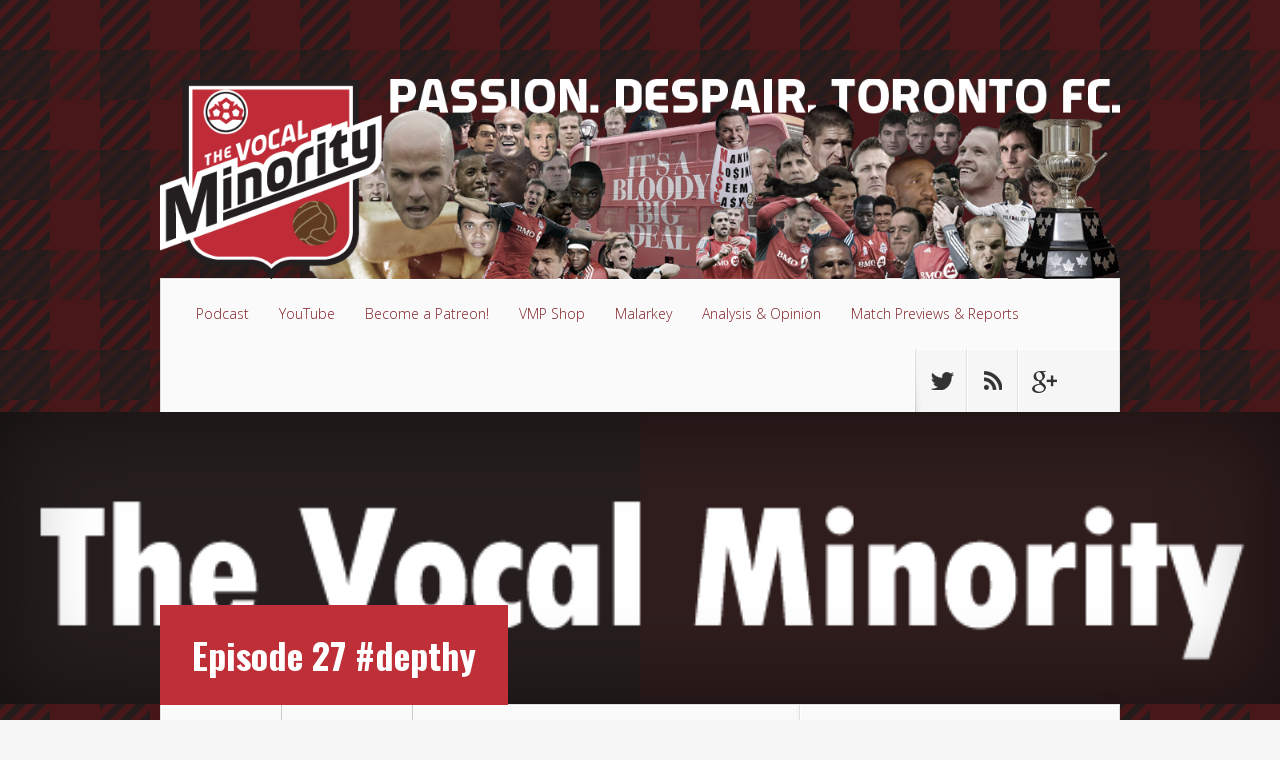

--- FILE ---
content_type: image/svg+xml
request_url: https://vocalminority.ca/wp-content/plugins/powerpress/images/modern_icon_sprite_2021.svg
body_size: 16458
content:
<?xml version="1.0" encoding="utf-8"?>
<!-- Generator: Adobe Illustrator 25.4.1, SVG Export Plug-In . SVG Version: 6.00 Build 0)  -->
<svg version="1.1" id="Layer_1" xmlns="http://www.w3.org/2000/svg" xmlns:xlink="http://www.w3.org/1999/xlink" x="0px" y="0px"
	 viewBox="0 0 48 1247" style="enable-background:new 0 0 48 1247;" xml:space="preserve">
<style type="text/css">
	.st0{fill:none;}
	.st1{fill:#B1E3FA;}
	.st2{fill:#F7BACF;}
	.st3{fill:#E7EE9F;}
	.st4{fill:#FEEA3A;}
	.st5{fill:#FE9D7F;}
	.st6{fill:#4EC2F6;}
	.st7{fill:#CCDB38;}
	.st8{fill:#FE3F80;}
	.st9{fill:#FE3D02;}
	.st10{fill:#1C1F3B;}
	.st11{fill:#EA8823;}
	.st12{fill:#F9C716;}
	.st13{fill:#622468;}
	.st14{fill:#3298CD;}
	.st15{fill:#C23827;}
	.st16{fill:#040505;}
	.st17{fill:#3EB559;}
	.st18{fill:#404041;}
	.st19{fill:#2E64AC;}
	.st20{fill:#527BBD;}
	.st21{fill:#E74436;}
	.st22{fill:#33A952;}
	.st23{fill:#F7B717;}
	.st24{fill:#85C808;}
	.st25{fill:#FF6600;}
	.st26{fill:#C70025;}
	.st27{fill:#0E81FB;}
	.st28{fill:#08A0FF;}
	.st29{fill:#32509D;}
	.st30{fill:#2275BC;}
	.st31{fill:#CA2027;}
	.st32{fill:#1976D2;}
	.st33{fill:#902BCC;}
	.st34{fill:#494949;}
	.st35{fill:url(#SVGID_1_);}
	.st36{fill:url(#SVGID_00000002346117720832648310000003176183867409751179_);}
	.st37{fill:url(#SVGID_00000078046004154527082450000000854404667925736116_);}
	.st38{fill:#3474BA;}
	.st39{fill:#69B345;}
	.st40{fill:#4400FF;}
	.st41{fill:#FFFFFF;}
	.st42{fill:#AB0000;}
	.st43{fill:#2A2D36;}
	.st44{fill:#2BC5B4;}
	.st45{fill:#E62C2F;}
	.st46{clip-path:url(#SVGID_00000077305968315539622430000014112673324398701727_);fill:#D73C91;}
	.st47{clip-path:url(#SVGID_00000077305968315539622430000014112673324398701727_);fill:#D63C92;}
	.st48{clip-path:url(#SVGID_00000077305968315539622430000014112673324398701727_);fill:#D53B93;}
	.st49{clip-path:url(#SVGID_00000077305968315539622430000014112673324398701727_);fill:#D43B94;}
	.st50{clip-path:url(#SVGID_00000077305968315539622430000014112673324398701727_);fill:#D33B95;}
	.st51{clip-path:url(#SVGID_00000077305968315539622430000014112673324398701727_);fill:#D23B96;}
	.st52{clip-path:url(#SVGID_00000077305968315539622430000014112673324398701727_);fill:#D13B97;}
	.st53{clip-path:url(#SVGID_00000077305968315539622430000014112673324398701727_);fill:#D03B98;}
	.st54{clip-path:url(#SVGID_00000077305968315539622430000014112673324398701727_);fill:#CF3B99;}
	.st55{clip-path:url(#SVGID_00000077305968315539622430000014112673324398701727_);fill:#CE3B9A;}
	.st56{clip-path:url(#SVGID_00000077305968315539622430000014112673324398701727_);fill:#CD3B9B;}
	.st57{clip-path:url(#SVGID_00000077305968315539622430000014112673324398701727_);fill:#CC3A9C;}
	.st58{clip-path:url(#SVGID_00000077305968315539622430000014112673324398701727_);fill:#CB3A9D;}
	.st59{clip-path:url(#SVGID_00000077305968315539622430000014112673324398701727_);fill:#CA3A9E;}
	.st60{clip-path:url(#SVGID_00000077305968315539622430000014112673324398701727_);fill:#C93A9F;}
	.st61{clip-path:url(#SVGID_00000077305968315539622430000014112673324398701727_);fill:#C83AA0;}
	.st62{clip-path:url(#SVGID_00000077305968315539622430000014112673324398701727_);fill:#C73AA1;}
	.st63{clip-path:url(#SVGID_00000077305968315539622430000014112673324398701727_);fill:#C63AA2;}
	.st64{clip-path:url(#SVGID_00000077305968315539622430000014112673324398701727_);fill:#C53AA2;}
	.st65{clip-path:url(#SVGID_00000077305968315539622430000014112673324398701727_);fill:#C439A3;}
	.st66{clip-path:url(#SVGID_00000077305968315539622430000014112673324398701727_);fill:#C339A4;}
	.st67{clip-path:url(#SVGID_00000077305968315539622430000014112673324398701727_);fill:#C239A5;}
	.st68{clip-path:url(#SVGID_00000077305968315539622430000014112673324398701727_);fill:#C139A6;}
	.st69{clip-path:url(#SVGID_00000077305968315539622430000014112673324398701727_);fill:#C039A7;}
	.st70{clip-path:url(#SVGID_00000077305968315539622430000014112673324398701727_);fill:#BF39A8;}
	.st71{clip-path:url(#SVGID_00000077305968315539622430000014112673324398701727_);fill:#BE39A9;}
	.st72{clip-path:url(#SVGID_00000077305968315539622430000014112673324398701727_);fill:#BD39AA;}
	.st73{clip-path:url(#SVGID_00000077305968315539622430000014112673324398701727_);fill:#BB38AB;}
	.st74{clip-path:url(#SVGID_00000077305968315539622430000014112673324398701727_);fill:#BA38AC;}
	.st75{clip-path:url(#SVGID_00000077305968315539622430000014112673324398701727_);fill:#B938AD;}
	.st76{clip-path:url(#SVGID_00000077305968315539622430000014112673324398701727_);fill:#B838AE;}
	.st77{clip-path:url(#SVGID_00000077305968315539622430000014112673324398701727_);fill:#B738AF;}
	.st78{clip-path:url(#SVGID_00000077305968315539622430000014112673324398701727_);fill:#B638B0;}
	.st79{clip-path:url(#SVGID_00000077305968315539622430000014112673324398701727_);fill:#B538B1;}
	.st80{clip-path:url(#SVGID_00000077305968315539622430000014112673324398701727_);fill:#B438B2;}
	.st81{clip-path:url(#SVGID_00000077305968315539622430000014112673324398701727_);fill:#B338B3;}
	.st82{clip-path:url(#SVGID_00000077305968315539622430000014112673324398701727_);fill:#B237B4;}
	.st83{clip-path:url(#SVGID_00000077305968315539622430000014112673324398701727_);fill:#B137B4;}
	.st84{clip-path:url(#SVGID_00000077305968315539622430000014112673324398701727_);fill:#B037B5;}
	.st85{clip-path:url(#SVGID_00000077305968315539622430000014112673324398701727_);fill:#AF37B6;}
	.st86{clip-path:url(#SVGID_00000077305968315539622430000014112673324398701727_);fill:#AE37B7;}
	.st87{clip-path:url(#SVGID_00000077305968315539622430000014112673324398701727_);fill:#AD37B8;}
	.st88{clip-path:url(#SVGID_00000077305968315539622430000014112673324398701727_);fill:#AC37B9;}
	.st89{clip-path:url(#SVGID_00000077305968315539622430000014112673324398701727_);fill:#AB37BA;}
	.st90{clip-path:url(#SVGID_00000077305968315539622430000014112673324398701727_);fill:#AA36BB;}
	.st91{clip-path:url(#SVGID_00000077305968315539622430000014112673324398701727_);fill:#A936BC;}
	.st92{clip-path:url(#SVGID_00000077305968315539622430000014112673324398701727_);fill:#A836BD;}
	.st93{clip-path:url(#SVGID_00000077305968315539622430000014112673324398701727_);fill:#A736BE;}
	.st94{clip-path:url(#SVGID_00000077305968315539622430000014112673324398701727_);fill:#A636BF;}
	.st95{clip-path:url(#SVGID_00000077305968315539622430000014112673324398701727_);fill:#A536C0;}
	.st96{clip-path:url(#SVGID_00000077305968315539622430000014112673324398701727_);fill:#A436C1;}
	.st97{clip-path:url(#SVGID_00000077305968315539622430000014112673324398701727_);fill:#A336C2;}
	.st98{clip-path:url(#SVGID_00000077305968315539622430000014112673324398701727_);fill:#A236C3;}
	.st99{clip-path:url(#SVGID_00000077305968315539622430000014112673324398701727_);fill:#A135C4;}
	.st100{clip-path:url(#SVGID_00000077305968315539622430000014112673324398701727_);fill:#A035C5;}
	.st101{clip-path:url(#SVGID_00000077305968315539622430000014112673324398701727_);fill:#9F35C6;}
	.st102{clip-path:url(#SVGID_00000077305968315539622430000014112673324398701727_);fill:#9E35C6;}
	.st103{clip-path:url(#SVGID_00000077305968315539622430000014112673324398701727_);fill:#9D35C7;}
	.st104{clip-path:url(#SVGID_00000077305968315539622430000014112673324398701727_);fill:#9C35C8;}
	.st105{clip-path:url(#SVGID_00000077305968315539622430000014112673324398701727_);fill:#9B35C9;}
	.st106{clip-path:url(#SVGID_00000077305968315539622430000014112673324398701727_);fill:#9A35CA;}
	.st107{clip-path:url(#SVGID_00000077305968315539622430000014112673324398701727_);fill:#9934CB;}
	.st108{clip-path:url(#SVGID_00000077305968315539622430000014112673324398701727_);fill:#9834CC;}
	.st109{clip-path:url(#SVGID_00000077305968315539622430000014112673324398701727_);fill:#9734CD;}
	.st110{clip-path:url(#SVGID_00000077305968315539622430000014112673324398701727_);fill:#9634CE;}
	.st111{clip-path:url(#SVGID_00000077305968315539622430000014112673324398701727_);fill:#9534CF;}
	.st112{clip-path:url(#SVGID_00000077305968315539622430000014112673324398701727_);fill:#9435CF;}
	.st113{clip-path:url(#SVGID_00000077305968315539622430000014112673324398701727_);fill:#9335CF;}
	.st114{clip-path:url(#SVGID_00000077305968315539622430000014112673324398701727_);fill:#9236CF;}
	.st115{clip-path:url(#SVGID_00000077305968315539622430000014112673324398701727_);fill:#9137CF;}
	.st116{clip-path:url(#SVGID_00000077305968315539622430000014112673324398701727_);fill:#9037CF;}
	.st117{clip-path:url(#SVGID_00000077305968315539622430000014112673324398701727_);fill:#8F38CF;}
	.st118{clip-path:url(#SVGID_00000077305968315539622430000014112673324398701727_);fill:#8E39D0;}
	.st119{clip-path:url(#SVGID_00000077305968315539622430000014112673324398701727_);fill:#8D3AD0;}
	.st120{clip-path:url(#SVGID_00000077305968315539622430000014112673324398701727_);fill:#8C3AD0;}
	.st121{clip-path:url(#SVGID_00000077305968315539622430000014112673324398701727_);fill:#8B3BD0;}
	.st122{clip-path:url(#SVGID_00000077305968315539622430000014112673324398701727_);fill:#8A3CD0;}
	.st123{clip-path:url(#SVGID_00000077305968315539622430000014112673324398701727_);fill:#893CD0;}
	.st124{clip-path:url(#SVGID_00000077305968315539622430000014112673324398701727_);fill:#883DD0;}
	.st125{clip-path:url(#SVGID_00000077305968315539622430000014112673324398701727_);fill:#873ED0;}
	.st126{clip-path:url(#SVGID_00000077305968315539622430000014112673324398701727_);fill:#863ED0;}
	.st127{clip-path:url(#SVGID_00000077305968315539622430000014112673324398701727_);fill:#853FD0;}
	.st128{clip-path:url(#SVGID_00000077305968315539622430000014112673324398701727_);fill:#8440D0;}
	.st129{clip-path:url(#SVGID_00000077305968315539622430000014112673324398701727_);fill:#8340D0;}
	.st130{clip-path:url(#SVGID_00000077305968315539622430000014112673324398701727_);fill:#8241D0;}
	.st131{clip-path:url(#SVGID_00000077305968315539622430000014112673324398701727_);fill:#8142D0;}
	.st132{clip-path:url(#SVGID_00000077305968315539622430000014112673324398701727_);fill:#8042D1;}
	.st133{clip-path:url(#SVGID_00000077305968315539622430000014112673324398701727_);fill:#7F43D1;}
	.st134{clip-path:url(#SVGID_00000077305968315539622430000014112673324398701727_);fill:#7E44D1;}
	.st135{clip-path:url(#SVGID_00000077305968315539622430000014112673324398701727_);fill:#7D45D1;}
	.st136{clip-path:url(#SVGID_00000077305968315539622430000014112673324398701727_);fill:#7C45D1;}
	.st137{clip-path:url(#SVGID_00000077305968315539622430000014112673324398701727_);fill:#7B46D1;}
	.st138{clip-path:url(#SVGID_00000077305968315539622430000014112673324398701727_);fill:#7A47D1;}
	.st139{clip-path:url(#SVGID_00000077305968315539622430000014112673324398701727_);fill:#7947D1;}
	.st140{clip-path:url(#SVGID_00000077305968315539622430000014112673324398701727_);fill:#7848D1;}
	.st141{clip-path:url(#SVGID_00000077305968315539622430000014112673324398701727_);fill:#7749D1;}
	.st142{clip-path:url(#SVGID_00000077305968315539622430000014112673324398701727_);fill:#7649D1;}
	.st143{clip-path:url(#SVGID_00000077305968315539622430000014112673324398701727_);fill:#754AD1;}
	.st144{clip-path:url(#SVGID_00000077305968315539622430000014112673324398701727_);fill:#744BD1;}
	.st145{clip-path:url(#SVGID_00000077305968315539622430000014112673324398701727_);fill:#734BD2;}
	.st146{clip-path:url(#SVGID_00000077305968315539622430000014112673324398701727_);fill:#724CD2;}
	.st147{clip-path:url(#SVGID_00000077305968315539622430000014112673324398701727_);fill:#714DD2;}
	.st148{clip-path:url(#SVGID_00000077305968315539622430000014112673324398701727_);fill:#704ED2;}
	.st149{clip-path:url(#SVGID_00000077305968315539622430000014112673324398701727_);fill:#6F4ED2;}
	.st150{clip-path:url(#SVGID_00000077305968315539622430000014112673324398701727_);fill:#6E4FD2;}
	.st151{clip-path:url(#SVGID_00000077305968315539622430000014112673324398701727_);fill:#6D50D2;}
	.st152{clip-path:url(#SVGID_00000077305968315539622430000014112673324398701727_);fill:#6C50D2;}
	.st153{clip-path:url(#SVGID_00000077305968315539622430000014112673324398701727_);fill:#6B51D2;}
	.st154{clip-path:url(#SVGID_00000077305968315539622430000014112673324398701727_);fill:#6A52D2;}
	.st155{clip-path:url(#SVGID_00000077305968315539622430000014112673324398701727_);fill:#6952D2;}
	.st156{clip-path:url(#SVGID_00000077305968315539622430000014112673324398701727_);fill:#6853D2;}
	.st157{clip-path:url(#SVGID_00000077305968315539622430000014112673324398701727_);fill:#6754D2;}
	.st158{clip-path:url(#SVGID_00000077305968315539622430000014112673324398701727_);fill:#6654D2;}
	.st159{clip-path:url(#SVGID_00000077305968315539622430000014112673324398701727_);fill:#6555D3;}
	.st160{clip-path:url(#SVGID_00000077305968315539622430000014112673324398701727_);fill:#6456D3;}
	.st161{clip-path:url(#SVGID_00000077305968315539622430000014112673324398701727_);fill:#6356D3;}
	.st162{clip-path:url(#SVGID_00000077305968315539622430000014112673324398701727_);fill:#6257D3;}
	.st163{clip-path:url(#SVGID_00000077305968315539622430000014112673324398701727_);fill:#6158D3;}
	.st164{clip-path:url(#SVGID_00000077305968315539622430000014112673324398701727_);fill:#6059D3;}
	.st165{clip-path:url(#SVGID_00000077305968315539622430000014112673324398701727_);fill:#5F59D3;}
	.st166{clip-path:url(#SVGID_00000077305968315539622430000014112673324398701727_);fill:#5E5AD3;}
	.st167{clip-path:url(#SVGID_00000077305968315539622430000014112673324398701727_);fill:#5D5BD3;}
	.st168{clip-path:url(#SVGID_00000077305968315539622430000014112673324398701727_);fill:#5C5BD3;}
	.st169{clip-path:url(#SVGID_00000077305968315539622430000014112673324398701727_);fill:#5B5CD3;}
	.st170{clip-path:url(#SVGID_00000077305968315539622430000014112673324398701727_);fill:#5A5DD3;}
	.st171{clip-path:url(#SVGID_00000077305968315539622430000014112673324398701727_);fill:#595DD3;}
	.st172{clip-path:url(#SVGID_00000077305968315539622430000014112673324398701727_);fill:#585ED4;}
	.st173{clip-path:url(#SVGID_00000077305968315539622430000014112673324398701727_);fill:#575FD4;}
	.st174{clip-path:url(#SVGID_00000077305968315539622430000014112673324398701727_);fill:#565FD4;}
	.st175{clip-path:url(#SVGID_00000077305968315539622430000014112673324398701727_);fill:#5560D4;}
	.st176{clip-path:url(#SVGID_00000077305968315539622430000014112673324398701727_);fill:#5461D4;}
	.st177{clip-path:url(#SVGID_00000077305968315539622430000014112673324398701727_);fill:#5361D4;}
	.st178{clip-path:url(#SVGID_00000077305968315539622430000014112673324398701727_);fill:#5262D4;}
	.st179{clip-path:url(#SVGID_00000077305968315539622430000014112673324398701727_);fill:#5163D4;}
	.st180{clip-path:url(#SVGID_00000077305968315539622430000014112673324398701727_);fill:#5064D4;}
	.st181{clip-path:url(#SVGID_00000077305968315539622430000014112673324398701727_);fill:#4F64D4;}
	.st182{clip-path:url(#SVGID_00000077305968315539622430000014112673324398701727_);fill:#4E65D4;}
	.st183{clip-path:url(#SVGID_00000077305968315539622430000014112673324398701727_);fill:#4D66D4;}
	.st184{clip-path:url(#SVGID_00000077305968315539622430000014112673324398701727_);fill:#4C66D4;}
	.st185{clip-path:url(#SVGID_00000077305968315539622430000014112673324398701727_);fill:#4A67D5;}
	.st186{clip-path:url(#SVGID_00000077305968315539622430000014112673324398701727_);fill:#4968D5;}
	.st187{clip-path:url(#SVGID_00000077305968315539622430000014112673324398701727_);fill:#4868D5;}
	.st188{clip-path:url(#SVGID_00000077305968315539622430000014112673324398701727_);fill:#4769D5;}
	.st189{clip-path:url(#SVGID_00000077305968315539622430000014112673324398701727_);fill:#466AD5;}
	.st190{clip-path:url(#SVGID_00000077305968315539622430000014112673324398701727_);fill:#456AD5;}
	.st191{clip-path:url(#SVGID_00000077305968315539622430000014112673324398701727_);fill:#446BD5;}
	.st192{clip-path:url(#SVGID_00000077305968315539622430000014112673324398701727_);fill:#436CD5;}
	.st193{clip-path:url(#SVGID_00000077305968315539622430000014112673324398701727_);fill:#426DD5;}
	.st194{clip-path:url(#SVGID_00000077305968315539622430000014112673324398701727_);fill:#416DD5;}
	.st195{clip-path:url(#SVGID_00000077305968315539622430000014112673324398701727_);fill:#406ED5;}
	.st196{clip-path:url(#SVGID_00000077305968315539622430000014112673324398701727_);fill:#3F6FD5;}
	.st197{clip-path:url(#SVGID_00000077305968315539622430000014112673324398701727_);fill:#3E6FD5;}
	.st198{clip-path:url(#SVGID_00000077305968315539622430000014112673324398701727_);fill:#3D70D5;}
	.st199{clip-path:url(#SVGID_00000077305968315539622430000014112673324398701727_);fill:#3C71D6;}
	.st200{clip-path:url(#SVGID_00000077305968315539622430000014112673324398701727_);fill:#3B71D6;}
	.st201{clip-path:url(#SVGID_00000077305968315539622430000014112673324398701727_);fill:#3A72D6;}
	.st202{clip-path:url(#SVGID_00000077305968315539622430000014112673324398701727_);fill:#3973D6;}
	.st203{clip-path:url(#SVGID_00000077305968315539622430000014112673324398701727_);fill:#3873D6;}
	.st204{clip-path:url(#SVGID_00000077305968315539622430000014112673324398701727_);fill:#3774D6;}
	.st205{clip-path:url(#SVGID_00000077305968315539622430000014112673324398701727_);fill:#3675D6;}
	.st206{clip-path:url(#SVGID_00000077305968315539622430000014112673324398701727_);fill:#3575D6;}
	.st207{clip-path:url(#SVGID_00000077305968315539622430000014112673324398701727_);fill:#3476D6;}
	.st208{clip-path:url(#SVGID_00000077305968315539622430000014112673324398701727_);fill:#3377D6;}
	.st209{clip-path:url(#SVGID_00000077305968315539622430000014112673324398701727_);fill:#3278D6;}
	.st210{clip-path:url(#SVGID_00000077305968315539622430000014112673324398701727_);fill:#3178D6;}
	.st211{clip-path:url(#SVGID_00000077305968315539622430000014112673324398701727_);fill:#3079D6;}
	.st212{clip-path:url(#SVGID_00000077305968315539622430000014112673324398701727_);fill:#2F7AD7;}
	.st213{clip-path:url(#SVGID_00000077305968315539622430000014112673324398701727_);fill:#2E7AD7;}
	.st214{clip-path:url(#SVGID_00000077305968315539622430000014112673324398701727_);fill:#2D7BD7;}
	.st215{clip-path:url(#SVGID_00000077305968315539622430000014112673324398701727_);fill:#2C7CD7;}
	.st216{clip-path:url(#SVGID_00000077305968315539622430000014112673324398701727_);fill:#2B7CD7;}
	.st217{clip-path:url(#SVGID_00000077305968315539622430000014112673324398701727_);fill:#2A7DD7;}
	.st218{clip-path:url(#SVGID_00000077305968315539622430000014112673324398701727_);fill:#297ED7;}
	.st219{clip-path:url(#SVGID_00000077305968315539622430000014112673324398701727_);fill:#287ED7;}
	.st220{clip-path:url(#SVGID_00000077305968315539622430000014112673324398701727_);fill:#277FD7;}
	.st221{clip-path:url(#SVGID_00000077305968315539622430000014112673324398701727_);fill:#2680D7;}
	.st222{clip-path:url(#SVGID_00000077305968315539622430000014112673324398701727_);fill:#2581D7;}
	.st223{clip-path:url(#SVGID_00000077305968315539622430000014112673324398701727_);fill:#2481D7;}
	.st224{clip-path:url(#SVGID_00000077305968315539622430000014112673324398701727_);fill:#2382D7;}
	.st225{clip-path:url(#SVGID_00000077305968315539622430000014112673324398701727_);fill:#2283D7;}
	.st226{clip-path:url(#SVGID_00000077305968315539622430000014112673324398701727_);fill:#2183D8;}
	.st227{clip-path:url(#SVGID_00000077305968315539622430000014112673324398701727_);fill:#2084D8;}
	.st228{clip-path:url(#SVGID_00000077305968315539622430000014112673324398701727_);fill:#1F85D8;}
	.st229{clip-path:url(#SVGID_00000077305968315539622430000014112673324398701727_);fill:#1E85D8;}
	.st230{clip-path:url(#SVGID_00000077305968315539622430000014112673324398701727_);fill:#1D86D8;}
	.st231{clip-path:url(#SVGID_00000077305968315539622430000014112673324398701727_);fill:#1C87D8;}
	.st232{clip-path:url(#SVGID_00000077305968315539622430000014112673324398701727_);fill:#1B87D8;}
	.st233{clip-path:url(#SVGID_00000077305968315539622430000014112673324398701727_);fill:#1A88D8;}
	.st234{clip-path:url(#SVGID_00000077305968315539622430000014112673324398701727_);fill:#1989D8;}
	.st235{clip-path:url(#SVGID_00000077305968315539622430000014112673324398701727_);fill:#1889D8;}
	.st236{clip-path:url(#SVGID_00000077305968315539622430000014112673324398701727_);fill:#178AD8;}
	.st237{clip-path:url(#SVGID_00000077305968315539622430000014112673324398701727_);fill:#168BD8;}
	.st238{clip-path:url(#SVGID_00000077305968315539622430000014112673324398701727_);fill:#E23D87;}
	.st239{clip-path:url(#SVGID_00000077305968315539622430000014112673324398701727_);fill:#E13D88;}
	.st240{clip-path:url(#SVGID_00000077305968315539622430000014112673324398701727_);fill:#E03D89;}
	.st241{clip-path:url(#SVGID_00000077305968315539622430000014112673324398701727_);fill:#DF3D8A;}
	.st242{clip-path:url(#SVGID_00000077305968315539622430000014112673324398701727_);fill:#DE3D8B;}
	.st243{clip-path:url(#SVGID_00000077305968315539622430000014112673324398701727_);fill:#DD3C8C;}
	.st244{clip-path:url(#SVGID_00000077305968315539622430000014112673324398701727_);fill:#DC3C8D;}
	.st245{clip-path:url(#SVGID_00000077305968315539622430000014112673324398701727_);fill:#DB3C8E;}
	.st246{clip-path:url(#SVGID_00000077305968315539622430000014112673324398701727_);fill:#DA3C8F;}
	.st247{clip-path:url(#SVGID_00000077305968315539622430000014112673324398701727_);fill:#D93C90;}
	.st248{clip-path:url(#SVGID_00000077305968315539622430000014112673324398701727_);fill:#D83C90;}
	.st249{clip-path:url(#SVGID_00000077305968315539622430000014112673324398701727_);fill:#158CD8;}
	.st250{clip-path:url(#SVGID_00000077305968315539622430000014112673324398701727_);fill:#148CD9;}
	.st251{clip-path:url(#SVGID_00000077305968315539622430000014112673324398701727_);fill:#138DD9;}
	.st252{clip-path:url(#SVGID_00000077305968315539622430000014112673324398701727_);fill:#128ED9;}
	.st253{clip-path:url(#SVGID_00000077305968315539622430000014112673324398701727_);fill:#118ED9;}
	.st254{clip-path:url(#SVGID_00000077305968315539622430000014112673324398701727_);fill:#108FD9;}
	.st255{clip-path:url(#SVGID_00000077305968315539622430000014112673324398701727_);fill:#0F90D9;}
	.st256{clip-path:url(#SVGID_00000077305968315539622430000014112673324398701727_);fill:#0E90D9;}
	.st257{clip-path:url(#SVGID_00000077305968315539622430000014112673324398701727_);fill:#0D91D9;}
	.st258{clip-path:url(#SVGID_00000077305968315539622430000014112673324398701727_);fill:#0C92D9;}
	.st259{clip-path:url(#SVGID_00000077305968315539622430000014112673324398701727_);fill:#0B92D9;}
	.st260{clip-path:url(#SVGID_00000077305968315539622430000014112673324398701727_);fill:#0A93D9;}
	.st261{clip-path:url(#SVGID_00000077305968315539622430000014112673324398701727_);fill:#0994D9;}
	.st262{clip-path:url(#SVGID_00000077305968315539622430000014112673324398701727_);fill:#0894D9;}
	.st263{clip-path:url(#SVGID_00000077305968315539622430000014112673324398701727_);fill:#0795D9;}
	.st264{clip-path:url(#SVGID_00000077305968315539622430000014112673324398701727_);fill:#0696DA;}
	.st265{clip-path:url(#SVGID_00000077305968315539622430000014112673324398701727_);fill:#0597DA;}
	.st266{clip-path:url(#SVGID_00000077305968315539622430000014112673324398701727_);fill:#0497DA;}
	.st267{clip-path:url(#SVGID_00000077305968315539622430000014112673324398701727_);fill:#0398DA;}
	.st268{clip-path:url(#SVGID_00000077305968315539622430000014112673324398701727_);fill:#0299DA;}
	.st269{clip-path:url(#SVGID_00000077305968315539622430000014112673324398701727_);fill:#0199DA;}
	.st270{clip-path:url(#SVGID_00000077305968315539622430000014112673324398701727_);fill:#009ADA;}
	.st271{clip-path:url(#SVGID_00000002355407406438771710000008835074758558392481_);fill:#BE37A8;}
	.st272{clip-path:url(#SVGID_00000002355407406438771710000008835074758558392481_);fill:#BD37A9;}
	.st273{clip-path:url(#SVGID_00000002355407406438771710000008835074758558392481_);fill:#BC38A9;}
	.st274{clip-path:url(#SVGID_00000002355407406438771710000008835074758558392481_);fill:#BB38AA;}
	.st275{clip-path:url(#SVGID_00000002355407406438771710000008835074758558392481_);fill:#BA38AA;}
	.st276{clip-path:url(#SVGID_00000002355407406438771710000008835074758558392481_);fill:#B938AB;}
	.st277{clip-path:url(#SVGID_00000002355407406438771710000008835074758558392481_);fill:#B839AB;}
	.st278{clip-path:url(#SVGID_00000002355407406438771710000008835074758558392481_);fill:#B739AC;}
	.st279{clip-path:url(#SVGID_00000002355407406438771710000008835074758558392481_);fill:#B639AC;}
	.st280{clip-path:url(#SVGID_00000002355407406438771710000008835074758558392481_);fill:#B539AD;}
	.st281{clip-path:url(#SVGID_00000002355407406438771710000008835074758558392481_);fill:#B43AAD;}
	.st282{clip-path:url(#SVGID_00000002355407406438771710000008835074758558392481_);fill:#B33AAE;}
	.st283{clip-path:url(#SVGID_00000002355407406438771710000008835074758558392481_);fill:#B23AAF;}
	.st284{clip-path:url(#SVGID_00000002355407406438771710000008835074758558392481_);fill:#B13AAF;}
	.st285{clip-path:url(#SVGID_00000002355407406438771710000008835074758558392481_);fill:#B03BB0;}
	.st286{clip-path:url(#SVGID_00000002355407406438771710000008835074758558392481_);fill:#AF3BB0;}
	.st287{clip-path:url(#SVGID_00000002355407406438771710000008835074758558392481_);fill:#AE3BB1;}
	.st288{clip-path:url(#SVGID_00000002355407406438771710000008835074758558392481_);fill:#AD3CB1;}
	.st289{clip-path:url(#SVGID_00000002355407406438771710000008835074758558392481_);fill:#AC3CB2;}
	.st290{clip-path:url(#SVGID_00000002355407406438771710000008835074758558392481_);fill:#AB3CB2;}
	.st291{clip-path:url(#SVGID_00000002355407406438771710000008835074758558392481_);fill:#AA3CB3;}
	.st292{clip-path:url(#SVGID_00000002355407406438771710000008835074758558392481_);fill:#A93DB3;}
	.st293{clip-path:url(#SVGID_00000002355407406438771710000008835074758558392481_);fill:#A83DB4;}
	.st294{clip-path:url(#SVGID_00000002355407406438771710000008835074758558392481_);fill:#A73DB5;}
	.st295{clip-path:url(#SVGID_00000002355407406438771710000008835074758558392481_);fill:#A63DB5;}
	.st296{clip-path:url(#SVGID_00000002355407406438771710000008835074758558392481_);fill:#A53EB6;}
	.st297{clip-path:url(#SVGID_00000002355407406438771710000008835074758558392481_);fill:#A43EB6;}
	.st298{clip-path:url(#SVGID_00000002355407406438771710000008835074758558392481_);fill:#A33EB7;}
	.st299{clip-path:url(#SVGID_00000002355407406438771710000008835074758558392481_);fill:#A23EB7;}
	.st300{clip-path:url(#SVGID_00000002355407406438771710000008835074758558392481_);fill:#A13FB8;}
	.st301{clip-path:url(#SVGID_00000002355407406438771710000008835074758558392481_);fill:#A03FB8;}
	.st302{clip-path:url(#SVGID_00000002355407406438771710000008835074758558392481_);fill:#9F3FB9;}
	.st303{clip-path:url(#SVGID_00000002355407406438771710000008835074758558392481_);fill:#9E40B9;}
	.st304{clip-path:url(#SVGID_00000002355407406438771710000008835074758558392481_);fill:#9D40BA;}
	.st305{clip-path:url(#SVGID_00000002355407406438771710000008835074758558392481_);fill:#9C40BB;}
	.st306{clip-path:url(#SVGID_00000002355407406438771710000008835074758558392481_);fill:#9B40BB;}
	.st307{clip-path:url(#SVGID_00000002355407406438771710000008835074758558392481_);fill:#9A41BC;}
	.st308{clip-path:url(#SVGID_00000002355407406438771710000008835074758558392481_);fill:#9941BC;}
	.st309{clip-path:url(#SVGID_00000002355407406438771710000008835074758558392481_);fill:#9741BD;}
	.st310{clip-path:url(#SVGID_00000002355407406438771710000008835074758558392481_);fill:#9641BD;}
	.st311{clip-path:url(#SVGID_00000002355407406438771710000008835074758558392481_);fill:#9542BE;}
	.st312{clip-path:url(#SVGID_00000002355407406438771710000008835074758558392481_);fill:#9442BE;}
	.st313{clip-path:url(#SVGID_00000002355407406438771710000008835074758558392481_);fill:#9342BF;}
	.st314{clip-path:url(#SVGID_00000002355407406438771710000008835074758558392481_);fill:#9242C0;}
	.st315{clip-path:url(#SVGID_00000002355407406438771710000008835074758558392481_);fill:#9143C0;}
	.st316{clip-path:url(#SVGID_00000002355407406438771710000008835074758558392481_);fill:#9043C1;}
	.st317{clip-path:url(#SVGID_00000002355407406438771710000008835074758558392481_);fill:#8F43C1;}
	.st318{clip-path:url(#SVGID_00000002355407406438771710000008835074758558392481_);fill:#8E44C2;}
	.st319{clip-path:url(#SVGID_00000002355407406438771710000008835074758558392481_);fill:#8D44C2;}
	.st320{clip-path:url(#SVGID_00000002355407406438771710000008835074758558392481_);fill:#8C44C3;}
	.st321{clip-path:url(#SVGID_00000002355407406438771710000008835074758558392481_);fill:#8B44C3;}
	.st322{clip-path:url(#SVGID_00000002355407406438771710000008835074758558392481_);fill:#8A45C4;}
	.st323{clip-path:url(#SVGID_00000002355407406438771710000008835074758558392481_);fill:#8945C4;}
	.st324{clip-path:url(#SVGID_00000002355407406438771710000008835074758558392481_);fill:#8845C5;}
	.st325{clip-path:url(#SVGID_00000002355407406438771710000008835074758558392481_);fill:#8745C6;}
	.st326{clip-path:url(#SVGID_00000002355407406438771710000008835074758558392481_);fill:#8646C6;}
	.st327{clip-path:url(#SVGID_00000002355407406438771710000008835074758558392481_);fill:#8546C7;}
	.st328{clip-path:url(#SVGID_00000002355407406438771710000008835074758558392481_);fill:#8446C7;}
	.st329{clip-path:url(#SVGID_00000002355407406438771710000008835074758558392481_);fill:#8346C8;}
	.st330{clip-path:url(#SVGID_00000002355407406438771710000008835074758558392481_);fill:#8247C8;}
	.st331{clip-path:url(#SVGID_00000002355407406438771710000008835074758558392481_);fill:#8147C9;}
	.st332{clip-path:url(#SVGID_00000002355407406438771710000008835074758558392481_);fill:#8047C9;}
	.st333{clip-path:url(#SVGID_00000002355407406438771710000008835074758558392481_);fill:#7F48CA;}
	.st334{clip-path:url(#SVGID_00000002355407406438771710000008835074758558392481_);fill:#7E48CA;}
	.st335{clip-path:url(#SVGID_00000002355407406438771710000008835074758558392481_);fill:#7D48CB;}
	.st336{clip-path:url(#SVGID_00000002355407406438771710000008835074758558392481_);fill:#7C48CC;}
	.st337{clip-path:url(#SVGID_00000002355407406438771710000008835074758558392481_);fill:#7B49CC;}
	.st338{clip-path:url(#SVGID_00000002355407406438771710000008835074758558392481_);fill:#7A49CD;}
	.st339{clip-path:url(#SVGID_00000002355407406438771710000008835074758558392481_);fill:#7949CD;}
	.st340{clip-path:url(#SVGID_00000002355407406438771710000008835074758558392481_);fill:#7849CE;}
	.st341{clip-path:url(#SVGID_00000002355407406438771710000008835074758558392481_);fill:#774ACE;}
	.st342{clip-path:url(#SVGID_00000002355407406438771710000008835074758558392481_);fill:#764ACF;}
	.st343{clip-path:url(#SVGID_00000002355407406438771710000008835074758558392481_);fill:#754ACF;}
	.st344{clip-path:url(#SVGID_00000002355407406438771710000008835074758558392481_);fill:#744AD0;}
	.st345{clip-path:url(#SVGID_00000002355407406438771710000008835074758558392481_);fill:#734BD0;}
	.st346{clip-path:url(#SVGID_00000002355407406438771710000008835074758558392481_);fill:#724BD1;}
	.st347{clip-path:url(#SVGID_00000058550417617062638040000003253012134531529662_);fill:#BE37A8;}
	.st348{clip-path:url(#SVGID_00000058550417617062638040000003253012134531529662_);fill:#BD37A9;}
	.st349{clip-path:url(#SVGID_00000058550417617062638040000003253012134531529662_);fill:#BC38A9;}
	.st350{clip-path:url(#SVGID_00000058550417617062638040000003253012134531529662_);fill:#BB38AA;}
	.st351{clip-path:url(#SVGID_00000058550417617062638040000003253012134531529662_);fill:#BA38AA;}
	.st352{clip-path:url(#SVGID_00000058550417617062638040000003253012134531529662_);fill:#B938AB;}
	.st353{clip-path:url(#SVGID_00000058550417617062638040000003253012134531529662_);fill:#B839AB;}
	.st354{clip-path:url(#SVGID_00000058550417617062638040000003253012134531529662_);fill:#B739AC;}
	.st355{clip-path:url(#SVGID_00000058550417617062638040000003253012134531529662_);fill:#B639AC;}
	.st356{clip-path:url(#SVGID_00000058550417617062638040000003253012134531529662_);fill:#B539AD;}
	.st357{clip-path:url(#SVGID_00000058550417617062638040000003253012134531529662_);fill:#B43AAD;}
	.st358{clip-path:url(#SVGID_00000058550417617062638040000003253012134531529662_);fill:#B33AAE;}
	.st359{clip-path:url(#SVGID_00000058550417617062638040000003253012134531529662_);fill:#B23AAF;}
	.st360{clip-path:url(#SVGID_00000058550417617062638040000003253012134531529662_);fill:#B13AAF;}
	.st361{clip-path:url(#SVGID_00000058550417617062638040000003253012134531529662_);fill:#B03BB0;}
	.st362{clip-path:url(#SVGID_00000058550417617062638040000003253012134531529662_);fill:#AF3BB0;}
	.st363{clip-path:url(#SVGID_00000058550417617062638040000003253012134531529662_);fill:#AE3BB1;}
	.st364{clip-path:url(#SVGID_00000058550417617062638040000003253012134531529662_);fill:#AD3CB1;}
	.st365{clip-path:url(#SVGID_00000058550417617062638040000003253012134531529662_);fill:#AC3CB2;}
	.st366{clip-path:url(#SVGID_00000058550417617062638040000003253012134531529662_);fill:#AB3CB2;}
	.st367{clip-path:url(#SVGID_00000058550417617062638040000003253012134531529662_);fill:#AA3CB3;}
	.st368{clip-path:url(#SVGID_00000058550417617062638040000003253012134531529662_);fill:#A93DB3;}
	.st369{clip-path:url(#SVGID_00000058550417617062638040000003253012134531529662_);fill:#A83DB4;}
	.st370{clip-path:url(#SVGID_00000058550417617062638040000003253012134531529662_);fill:#A73DB5;}
	.st371{clip-path:url(#SVGID_00000058550417617062638040000003253012134531529662_);fill:#A63DB5;}
	.st372{clip-path:url(#SVGID_00000058550417617062638040000003253012134531529662_);fill:#A53EB6;}
	.st373{clip-path:url(#SVGID_00000058550417617062638040000003253012134531529662_);fill:#A43EB6;}
	.st374{clip-path:url(#SVGID_00000058550417617062638040000003253012134531529662_);fill:#A33EB7;}
	.st375{clip-path:url(#SVGID_00000058550417617062638040000003253012134531529662_);fill:#A23EB7;}
	.st376{clip-path:url(#SVGID_00000058550417617062638040000003253012134531529662_);fill:#A13FB8;}
	.st377{clip-path:url(#SVGID_00000058550417617062638040000003253012134531529662_);fill:#A03FB8;}
	.st378{clip-path:url(#SVGID_00000058550417617062638040000003253012134531529662_);fill:#9F3FB9;}
	.st379{clip-path:url(#SVGID_00000058550417617062638040000003253012134531529662_);fill:#9E40B9;}
	.st380{clip-path:url(#SVGID_00000058550417617062638040000003253012134531529662_);fill:#9D40BA;}
	.st381{clip-path:url(#SVGID_00000058550417617062638040000003253012134531529662_);fill:#9C40BB;}
	.st382{clip-path:url(#SVGID_00000058550417617062638040000003253012134531529662_);fill:#9B40BB;}
	.st383{clip-path:url(#SVGID_00000058550417617062638040000003253012134531529662_);fill:#9A41BC;}
	.st384{clip-path:url(#SVGID_00000058550417617062638040000003253012134531529662_);fill:#9941BC;}
	.st385{clip-path:url(#SVGID_00000058550417617062638040000003253012134531529662_);fill:#9741BD;}
	.st386{clip-path:url(#SVGID_00000058550417617062638040000003253012134531529662_);fill:#9641BD;}
	.st387{clip-path:url(#SVGID_00000058550417617062638040000003253012134531529662_);fill:#9542BE;}
	.st388{clip-path:url(#SVGID_00000058550417617062638040000003253012134531529662_);fill:#9442BE;}
	.st389{clip-path:url(#SVGID_00000058550417617062638040000003253012134531529662_);fill:#9342BF;}
	.st390{clip-path:url(#SVGID_00000058550417617062638040000003253012134531529662_);fill:#9242C0;}
	.st391{clip-path:url(#SVGID_00000058550417617062638040000003253012134531529662_);fill:#9143C0;}
	.st392{clip-path:url(#SVGID_00000058550417617062638040000003253012134531529662_);fill:#9043C1;}
	.st393{clip-path:url(#SVGID_00000058550417617062638040000003253012134531529662_);fill:#8F43C1;}
	.st394{clip-path:url(#SVGID_00000058550417617062638040000003253012134531529662_);fill:#8E44C2;}
	.st395{clip-path:url(#SVGID_00000058550417617062638040000003253012134531529662_);fill:#8D44C2;}
	.st396{clip-path:url(#SVGID_00000058550417617062638040000003253012134531529662_);fill:#8C44C3;}
	.st397{clip-path:url(#SVGID_00000058550417617062638040000003253012134531529662_);fill:#8B44C3;}
	.st398{clip-path:url(#SVGID_00000058550417617062638040000003253012134531529662_);fill:#8A45C4;}
	.st399{clip-path:url(#SVGID_00000058550417617062638040000003253012134531529662_);fill:#8945C4;}
	.st400{clip-path:url(#SVGID_00000058550417617062638040000003253012134531529662_);fill:#8845C5;}
	.st401{clip-path:url(#SVGID_00000058550417617062638040000003253012134531529662_);fill:#8745C6;}
	.st402{clip-path:url(#SVGID_00000058550417617062638040000003253012134531529662_);fill:#8646C6;}
	.st403{clip-path:url(#SVGID_00000058550417617062638040000003253012134531529662_);fill:#8546C7;}
	.st404{clip-path:url(#SVGID_00000058550417617062638040000003253012134531529662_);fill:#8446C7;}
	.st405{clip-path:url(#SVGID_00000058550417617062638040000003253012134531529662_);fill:#8346C8;}
	.st406{clip-path:url(#SVGID_00000058550417617062638040000003253012134531529662_);fill:#8247C8;}
	.st407{clip-path:url(#SVGID_00000058550417617062638040000003253012134531529662_);fill:#8147C9;}
	.st408{clip-path:url(#SVGID_00000058550417617062638040000003253012134531529662_);fill:#8047C9;}
	.st409{clip-path:url(#SVGID_00000058550417617062638040000003253012134531529662_);fill:#7F48CA;}
	.st410{clip-path:url(#SVGID_00000058550417617062638040000003253012134531529662_);fill:#7E48CA;}
	.st411{clip-path:url(#SVGID_00000058550417617062638040000003253012134531529662_);fill:#7D48CB;}
	.st412{clip-path:url(#SVGID_00000058550417617062638040000003253012134531529662_);fill:#7C48CC;}
	.st413{clip-path:url(#SVGID_00000058550417617062638040000003253012134531529662_);fill:#7B49CC;}
	.st414{clip-path:url(#SVGID_00000058550417617062638040000003253012134531529662_);fill:#7A49CD;}
	.st415{clip-path:url(#SVGID_00000058550417617062638040000003253012134531529662_);fill:#7949CD;}
	.st416{clip-path:url(#SVGID_00000058550417617062638040000003253012134531529662_);fill:#7849CE;}
	.st417{clip-path:url(#SVGID_00000058550417617062638040000003253012134531529662_);fill:#774ACE;}
	.st418{clip-path:url(#SVGID_00000058550417617062638040000003253012134531529662_);fill:#764ACF;}
	.st419{clip-path:url(#SVGID_00000058550417617062638040000003253012134531529662_);fill:#754ACF;}
	.st420{clip-path:url(#SVGID_00000058550417617062638040000003253012134531529662_);fill:#744AD0;}
	.st421{clip-path:url(#SVGID_00000058550417617062638040000003253012134531529662_);fill:#734BD0;}
	.st422{clip-path:url(#SVGID_00000058550417617062638040000003253012134531529662_);fill:#724BD1;}
	.st423{clip-path:url(#SVGID_00000010268741710394302990000000376528004778214016_);fill:#BE37A8;}
	.st424{clip-path:url(#SVGID_00000010268741710394302990000000376528004778214016_);fill:#BD37A9;}
	.st425{clip-path:url(#SVGID_00000010268741710394302990000000376528004778214016_);fill:#BC38A9;}
	.st426{clip-path:url(#SVGID_00000010268741710394302990000000376528004778214016_);fill:#BB38AA;}
	.st427{clip-path:url(#SVGID_00000010268741710394302990000000376528004778214016_);fill:#BA38AA;}
	.st428{clip-path:url(#SVGID_00000010268741710394302990000000376528004778214016_);fill:#B938AB;}
	.st429{clip-path:url(#SVGID_00000010268741710394302990000000376528004778214016_);fill:#B839AB;}
	.st430{clip-path:url(#SVGID_00000010268741710394302990000000376528004778214016_);fill:#B739AC;}
	.st431{clip-path:url(#SVGID_00000010268741710394302990000000376528004778214016_);fill:#B639AC;}
	.st432{clip-path:url(#SVGID_00000010268741710394302990000000376528004778214016_);fill:#B539AD;}
	.st433{clip-path:url(#SVGID_00000010268741710394302990000000376528004778214016_);fill:#B43AAD;}
	.st434{clip-path:url(#SVGID_00000010268741710394302990000000376528004778214016_);fill:#B33AAE;}
	.st435{clip-path:url(#SVGID_00000010268741710394302990000000376528004778214016_);fill:#B23AAF;}
	.st436{clip-path:url(#SVGID_00000010268741710394302990000000376528004778214016_);fill:#B13AAF;}
	.st437{clip-path:url(#SVGID_00000010268741710394302990000000376528004778214016_);fill:#B03BB0;}
	.st438{clip-path:url(#SVGID_00000010268741710394302990000000376528004778214016_);fill:#AF3BB0;}
	.st439{clip-path:url(#SVGID_00000010268741710394302990000000376528004778214016_);fill:#AE3BB1;}
	.st440{clip-path:url(#SVGID_00000010268741710394302990000000376528004778214016_);fill:#AD3CB1;}
	.st441{clip-path:url(#SVGID_00000010268741710394302990000000376528004778214016_);fill:#AC3CB2;}
	.st442{clip-path:url(#SVGID_00000010268741710394302990000000376528004778214016_);fill:#AB3CB2;}
	.st443{clip-path:url(#SVGID_00000010268741710394302990000000376528004778214016_);fill:#AA3CB3;}
	.st444{clip-path:url(#SVGID_00000010268741710394302990000000376528004778214016_);fill:#A93DB3;}
	.st445{clip-path:url(#SVGID_00000010268741710394302990000000376528004778214016_);fill:#A83DB4;}
	.st446{clip-path:url(#SVGID_00000010268741710394302990000000376528004778214016_);fill:#A73DB5;}
	.st447{clip-path:url(#SVGID_00000010268741710394302990000000376528004778214016_);fill:#A63DB5;}
	.st448{clip-path:url(#SVGID_00000010268741710394302990000000376528004778214016_);fill:#A53EB6;}
	.st449{clip-path:url(#SVGID_00000010268741710394302990000000376528004778214016_);fill:#A43EB6;}
	.st450{clip-path:url(#SVGID_00000010268741710394302990000000376528004778214016_);fill:#A33EB7;}
	.st451{clip-path:url(#SVGID_00000010268741710394302990000000376528004778214016_);fill:#A23EB7;}
	.st452{clip-path:url(#SVGID_00000010268741710394302990000000376528004778214016_);fill:#A13FB8;}
	.st453{clip-path:url(#SVGID_00000010268741710394302990000000376528004778214016_);fill:#A03FB8;}
	.st454{clip-path:url(#SVGID_00000010268741710394302990000000376528004778214016_);fill:#9F3FB9;}
	.st455{clip-path:url(#SVGID_00000010268741710394302990000000376528004778214016_);fill:#9E40B9;}
	.st456{clip-path:url(#SVGID_00000010268741710394302990000000376528004778214016_);fill:#9D40BA;}
	.st457{clip-path:url(#SVGID_00000010268741710394302990000000376528004778214016_);fill:#9C40BB;}
	.st458{clip-path:url(#SVGID_00000010268741710394302990000000376528004778214016_);fill:#9B40BB;}
	.st459{clip-path:url(#SVGID_00000010268741710394302990000000376528004778214016_);fill:#9A41BC;}
	.st460{clip-path:url(#SVGID_00000010268741710394302990000000376528004778214016_);fill:#9941BC;}
	.st461{clip-path:url(#SVGID_00000010268741710394302990000000376528004778214016_);fill:#9741BD;}
	.st462{clip-path:url(#SVGID_00000010268741710394302990000000376528004778214016_);fill:#9641BD;}
	.st463{clip-path:url(#SVGID_00000010268741710394302990000000376528004778214016_);fill:#9542BE;}
	.st464{clip-path:url(#SVGID_00000010268741710394302990000000376528004778214016_);fill:#9442BE;}
	.st465{clip-path:url(#SVGID_00000010268741710394302990000000376528004778214016_);fill:#9342BF;}
	.st466{clip-path:url(#SVGID_00000010268741710394302990000000376528004778214016_);fill:#9242C0;}
	.st467{clip-path:url(#SVGID_00000010268741710394302990000000376528004778214016_);fill:#9143C0;}
	.st468{clip-path:url(#SVGID_00000010268741710394302990000000376528004778214016_);fill:#9043C1;}
	.st469{clip-path:url(#SVGID_00000010268741710394302990000000376528004778214016_);fill:#8F43C1;}
	.st470{clip-path:url(#SVGID_00000010268741710394302990000000376528004778214016_);fill:#8E44C2;}
	.st471{clip-path:url(#SVGID_00000010268741710394302990000000376528004778214016_);fill:#8D44C2;}
	.st472{clip-path:url(#SVGID_00000010268741710394302990000000376528004778214016_);fill:#8C44C3;}
	.st473{clip-path:url(#SVGID_00000010268741710394302990000000376528004778214016_);fill:#8B44C3;}
	.st474{clip-path:url(#SVGID_00000010268741710394302990000000376528004778214016_);fill:#8A45C4;}
	.st475{clip-path:url(#SVGID_00000010268741710394302990000000376528004778214016_);fill:#8945C4;}
	.st476{clip-path:url(#SVGID_00000010268741710394302990000000376528004778214016_);fill:#8845C5;}
	.st477{clip-path:url(#SVGID_00000010268741710394302990000000376528004778214016_);fill:#8745C6;}
	.st478{clip-path:url(#SVGID_00000010268741710394302990000000376528004778214016_);fill:#8646C6;}
	.st479{clip-path:url(#SVGID_00000010268741710394302990000000376528004778214016_);fill:#8546C7;}
	.st480{clip-path:url(#SVGID_00000010268741710394302990000000376528004778214016_);fill:#8446C7;}
	.st481{clip-path:url(#SVGID_00000010268741710394302990000000376528004778214016_);fill:#8346C8;}
	.st482{clip-path:url(#SVGID_00000010268741710394302990000000376528004778214016_);fill:#8247C8;}
	.st483{clip-path:url(#SVGID_00000010268741710394302990000000376528004778214016_);fill:#8147C9;}
	.st484{clip-path:url(#SVGID_00000010268741710394302990000000376528004778214016_);fill:#8047C9;}
	.st485{clip-path:url(#SVGID_00000010268741710394302990000000376528004778214016_);fill:#7F48CA;}
	.st486{clip-path:url(#SVGID_00000010268741710394302990000000376528004778214016_);fill:#7E48CA;}
	.st487{clip-path:url(#SVGID_00000010268741710394302990000000376528004778214016_);fill:#7D48CB;}
	.st488{clip-path:url(#SVGID_00000010268741710394302990000000376528004778214016_);fill:#7C48CC;}
	.st489{clip-path:url(#SVGID_00000010268741710394302990000000376528004778214016_);fill:#7B49CC;}
	.st490{clip-path:url(#SVGID_00000010268741710394302990000000376528004778214016_);fill:#7A49CD;}
	.st491{clip-path:url(#SVGID_00000010268741710394302990000000376528004778214016_);fill:#7949CD;}
	.st492{clip-path:url(#SVGID_00000010268741710394302990000000376528004778214016_);fill:#7849CE;}
	.st493{clip-path:url(#SVGID_00000010268741710394302990000000376528004778214016_);fill:#774ACE;}
	.st494{clip-path:url(#SVGID_00000010268741710394302990000000376528004778214016_);fill:#764ACF;}
	.st495{clip-path:url(#SVGID_00000010268741710394302990000000376528004778214016_);fill:#754ACF;}
	.st496{clip-path:url(#SVGID_00000010268741710394302990000000376528004778214016_);fill:#744AD0;}
	.st497{clip-path:url(#SVGID_00000010268741710394302990000000376528004778214016_);fill:#734BD0;}
	.st498{clip-path:url(#SVGID_00000010268741710394302990000000376528004778214016_);fill:#724BD1;}
	.st499{clip-path:url(#SVGID_00000039851011997717721230000009586428555167322523_);fill:#BE37A8;}
	.st500{clip-path:url(#SVGID_00000039851011997717721230000009586428555167322523_);fill:#BD37A9;}
	.st501{clip-path:url(#SVGID_00000039851011997717721230000009586428555167322523_);fill:#BC38A9;}
	.st502{clip-path:url(#SVGID_00000039851011997717721230000009586428555167322523_);fill:#BB38AA;}
	.st503{clip-path:url(#SVGID_00000039851011997717721230000009586428555167322523_);fill:#BA38AA;}
	.st504{clip-path:url(#SVGID_00000039851011997717721230000009586428555167322523_);fill:#B938AB;}
	.st505{clip-path:url(#SVGID_00000039851011997717721230000009586428555167322523_);fill:#B839AB;}
	.st506{clip-path:url(#SVGID_00000039851011997717721230000009586428555167322523_);fill:#B739AC;}
	.st507{clip-path:url(#SVGID_00000039851011997717721230000009586428555167322523_);fill:#B639AC;}
	.st508{clip-path:url(#SVGID_00000039851011997717721230000009586428555167322523_);fill:#B539AD;}
	.st509{clip-path:url(#SVGID_00000039851011997717721230000009586428555167322523_);fill:#B43AAD;}
	.st510{clip-path:url(#SVGID_00000039851011997717721230000009586428555167322523_);fill:#B33AAE;}
	.st511{clip-path:url(#SVGID_00000039851011997717721230000009586428555167322523_);fill:#B23AAF;}
	.st512{clip-path:url(#SVGID_00000039851011997717721230000009586428555167322523_);fill:#B13AAF;}
	.st513{clip-path:url(#SVGID_00000039851011997717721230000009586428555167322523_);fill:#B03BB0;}
	.st514{clip-path:url(#SVGID_00000039851011997717721230000009586428555167322523_);fill:#AF3BB0;}
	.st515{clip-path:url(#SVGID_00000039851011997717721230000009586428555167322523_);fill:#AE3BB1;}
	.st516{clip-path:url(#SVGID_00000039851011997717721230000009586428555167322523_);fill:#AD3CB1;}
	.st517{clip-path:url(#SVGID_00000039851011997717721230000009586428555167322523_);fill:#AC3CB2;}
	.st518{clip-path:url(#SVGID_00000039851011997717721230000009586428555167322523_);fill:#AB3CB2;}
	.st519{clip-path:url(#SVGID_00000039851011997717721230000009586428555167322523_);fill:#AA3CB3;}
	.st520{clip-path:url(#SVGID_00000039851011997717721230000009586428555167322523_);fill:#A93DB3;}
	.st521{clip-path:url(#SVGID_00000039851011997717721230000009586428555167322523_);fill:#A83DB4;}
	.st522{clip-path:url(#SVGID_00000039851011997717721230000009586428555167322523_);fill:#A73DB5;}
	.st523{clip-path:url(#SVGID_00000039851011997717721230000009586428555167322523_);fill:#A63DB5;}
	.st524{clip-path:url(#SVGID_00000039851011997717721230000009586428555167322523_);fill:#A53EB6;}
	.st525{clip-path:url(#SVGID_00000039851011997717721230000009586428555167322523_);fill:#A43EB6;}
	.st526{clip-path:url(#SVGID_00000039851011997717721230000009586428555167322523_);fill:#A33EB7;}
	.st527{clip-path:url(#SVGID_00000039851011997717721230000009586428555167322523_);fill:#A23EB7;}
	.st528{clip-path:url(#SVGID_00000039851011997717721230000009586428555167322523_);fill:#A13FB8;}
	.st529{clip-path:url(#SVGID_00000039851011997717721230000009586428555167322523_);fill:#A03FB8;}
	.st530{clip-path:url(#SVGID_00000039851011997717721230000009586428555167322523_);fill:#9F3FB9;}
	.st531{clip-path:url(#SVGID_00000039851011997717721230000009586428555167322523_);fill:#9E40B9;}
	.st532{clip-path:url(#SVGID_00000039851011997717721230000009586428555167322523_);fill:#9D40BA;}
	.st533{clip-path:url(#SVGID_00000039851011997717721230000009586428555167322523_);fill:#9C40BB;}
	.st534{clip-path:url(#SVGID_00000039851011997717721230000009586428555167322523_);fill:#9B40BB;}
	.st535{clip-path:url(#SVGID_00000039851011997717721230000009586428555167322523_);fill:#9A41BC;}
	.st536{clip-path:url(#SVGID_00000039851011997717721230000009586428555167322523_);fill:#9941BC;}
	.st537{clip-path:url(#SVGID_00000039851011997717721230000009586428555167322523_);fill:#9741BD;}
	.st538{clip-path:url(#SVGID_00000039851011997717721230000009586428555167322523_);fill:#9641BD;}
	.st539{clip-path:url(#SVGID_00000039851011997717721230000009586428555167322523_);fill:#9542BE;}
	.st540{clip-path:url(#SVGID_00000039851011997717721230000009586428555167322523_);fill:#9442BE;}
	.st541{clip-path:url(#SVGID_00000039851011997717721230000009586428555167322523_);fill:#9342BF;}
	.st542{clip-path:url(#SVGID_00000039851011997717721230000009586428555167322523_);fill:#9242C0;}
	.st543{clip-path:url(#SVGID_00000039851011997717721230000009586428555167322523_);fill:#9143C0;}
	.st544{clip-path:url(#SVGID_00000039851011997717721230000009586428555167322523_);fill:#9043C1;}
	.st545{clip-path:url(#SVGID_00000039851011997717721230000009586428555167322523_);fill:#8F43C1;}
	.st546{clip-path:url(#SVGID_00000039851011997717721230000009586428555167322523_);fill:#8E44C2;}
	.st547{clip-path:url(#SVGID_00000039851011997717721230000009586428555167322523_);fill:#8D44C2;}
	.st548{clip-path:url(#SVGID_00000039851011997717721230000009586428555167322523_);fill:#8C44C3;}
	.st549{clip-path:url(#SVGID_00000039851011997717721230000009586428555167322523_);fill:#8B44C3;}
	.st550{clip-path:url(#SVGID_00000039851011997717721230000009586428555167322523_);fill:#8A45C4;}
	.st551{clip-path:url(#SVGID_00000039851011997717721230000009586428555167322523_);fill:#8945C4;}
	.st552{clip-path:url(#SVGID_00000039851011997717721230000009586428555167322523_);fill:#8845C5;}
	.st553{clip-path:url(#SVGID_00000039851011997717721230000009586428555167322523_);fill:#8745C6;}
	.st554{clip-path:url(#SVGID_00000039851011997717721230000009586428555167322523_);fill:#8646C6;}
	.st555{clip-path:url(#SVGID_00000039851011997717721230000009586428555167322523_);fill:#8546C7;}
	.st556{clip-path:url(#SVGID_00000039851011997717721230000009586428555167322523_);fill:#8446C7;}
	.st557{clip-path:url(#SVGID_00000039851011997717721230000009586428555167322523_);fill:#8346C8;}
	.st558{clip-path:url(#SVGID_00000039851011997717721230000009586428555167322523_);fill:#8247C8;}
	.st559{clip-path:url(#SVGID_00000039851011997717721230000009586428555167322523_);fill:#8147C9;}
	.st560{clip-path:url(#SVGID_00000039851011997717721230000009586428555167322523_);fill:#8047C9;}
	.st561{clip-path:url(#SVGID_00000039851011997717721230000009586428555167322523_);fill:#7F48CA;}
	.st562{clip-path:url(#SVGID_00000039851011997717721230000009586428555167322523_);fill:#7E48CA;}
	.st563{clip-path:url(#SVGID_00000039851011997717721230000009586428555167322523_);fill:#7D48CB;}
	.st564{clip-path:url(#SVGID_00000039851011997717721230000009586428555167322523_);fill:#7C48CC;}
	.st565{clip-path:url(#SVGID_00000039851011997717721230000009586428555167322523_);fill:#7B49CC;}
	.st566{clip-path:url(#SVGID_00000039851011997717721230000009586428555167322523_);fill:#7A49CD;}
	.st567{clip-path:url(#SVGID_00000039851011997717721230000009586428555167322523_);fill:#7949CD;}
	.st568{clip-path:url(#SVGID_00000039851011997717721230000009586428555167322523_);fill:#7849CE;}
	.st569{clip-path:url(#SVGID_00000039851011997717721230000009586428555167322523_);fill:#774ACE;}
	.st570{clip-path:url(#SVGID_00000039851011997717721230000009586428555167322523_);fill:#764ACF;}
	.st571{clip-path:url(#SVGID_00000039851011997717721230000009586428555167322523_);fill:#754ACF;}
	.st572{clip-path:url(#SVGID_00000039851011997717721230000009586428555167322523_);fill:#744AD0;}
	.st573{clip-path:url(#SVGID_00000039851011997717721230000009586428555167322523_);fill:#734BD0;}
	.st574{clip-path:url(#SVGID_00000039851011997717721230000009586428555167322523_);fill:#724BD1;}
</style>
<rect y="-0.1" class="st0" width="48" height="48"/>
<rect y="47.9" class="st0" width="48" height="48"/>
<rect y="95.9" class="st0" width="48" height="48"/>
<rect y="143.9" class="st0" width="48" height="48"/>
<rect y="191.9" class="st0" width="48" height="48"/>
<rect y="239.9" class="st0" width="48" height="48"/>
<rect y="287.9" class="st0" width="48" height="48"/>
<rect y="335.9" class="st0" width="48" height="48"/>
<rect y="383.9" class="st0" width="48" height="48"/>
<rect y="431.9" class="st0" width="48" height="48"/>
<rect y="479.9" class="st0" width="48" height="48"/>
<rect y="527.9" class="st0" width="48" height="48"/>
<rect y="575.9" class="st0" width="48" height="48"/>
<rect y="623.9" class="st0" width="48" height="48"/>
<rect y="671.9" class="st0" width="48" height="48"/>
<rect y="719.9" class="st0" width="48" height="48"/>
<rect y="815.9" class="st0" width="48" height="48"/>
<rect y="863.9" class="st0" width="48" height="48"/>
<rect y="911.9" class="st0" width="48" height="48"/>
<rect y="959.7" class="st0" width="48" height="48"/>
<rect y="1007.5" class="st0" width="48" height="48"/>
<rect y="1055.3" class="st0" width="48" height="48"/>
<rect y="1103.1" class="st0" width="48" height="48"/>
<rect y="1150.9" class="st0" width="48" height="48"/>
<rect x="0.1" y="1198.7" class="st0" width="48" height="48"/>
<path id="path59" class="st1" d="M33.3,506.6v-0.7H39v1.3h-5.7V506.6z M33.3,504.4v-0.7H39v1.3h-5.7V504.4L33.3,504.4z M33.3,502.3
	v-0.7H39v1.4h-5.7V502.3L33.3,502.3z M33.3,500.1v-0.7H39v1.4h-5.7V500.1z M33.3,498.1v-0.7H39v1.5h-5.7V498.1L33.3,498.1z"/>
<path id="path57" class="st2" d="M20.5,506.6v-0.7h5.7v1.3h-5.7V506.6z M20.5,504.4v-0.7h5.7v1.3h-5.7V504.4z M20.5,502.3v-0.7h5.7
	v1.4h-5.7V502.3z M20.5,500.1v-0.7h5.7v1.4h-5.7V500.1z"/>
<path id="path55" class="st3" d="M26.9,506.6v-0.7h5.7v1.3h-5.7C26.9,507.2,26.9,506.6,26.9,506.6z M26.9,504.4v-0.7h5.7v1.3h-5.7
	L26.9,504.4L26.9,504.4z"/>
<path id="path53" class="st4" d="M14.2,513v-0.7h5.6v1.3h-5.6C14.2,513.6,14.2,513,14.2,513z M14.2,510.8v-0.7h5.6v1.3h-5.6
	C14.2,511.4,14.2,510.8,14.2,510.8z M14.2,508.7V508h5.6v1.3h-5.6C14.2,509.3,14.2,508.7,14.2,508.7z"/>
<path id="path51" class="st5" d="M7.8,506.6v-0.7h5.6v1.3H7.8V506.6z M7.8,504.4v-0.7h5.6v1.3H7.8V504.4z"/>
<path id="path49" class="st6" d="M33.3,513v-0.7h5.6v1.3h-5.6V513z M33.3,510.8v-0.7h5.6v1.3h-5.6V510.8z M33.3,508.7V508h5.6v1.3
	h-5.6V508.7z"/>
<path id="path47" class="st7" d="M27,513v-0.7h5.6v1.3H27V513z M27,510.8v-0.7h5.6v1.3H27V510.8L27,510.8z M27,508.7V508h5.6v1.3H27
	V508.7L27,508.7z"/>
<path id="path45" class="st8" d="M20.6,513v-0.7h5.6v1.3h-5.6V513z M20.6,510.8v-0.7h5.6v1.3h-5.6V510.8z M20.6,508.7V508h5.6v1.3
	h-5.6V508.7z"/>
<path id="path43" class="st9" d="M7.8,513v-0.7h5.6v1.3H7.8V513z M7.8,510.8v-0.7h5.6v1.3H7.8V510.8z M7.8,508.7V508h5.6v1.3H7.8
	V508.7z"/>
<g id="TuneIn-Marquee-Page-1">
	<g id="TuneIn-Marquee">
		<path id="TuneIn_Marquee" class="st10" d="M38.2,259.8c0-0.1-0.1-0.1-0.1-0.1h-0.7c-0.1,0-0.1,0.1-0.1,0.1v2.6c0,0,0,0.1-0.1,0
			l-1-2.7c0-0.1-0.1-0.1-0.2-0.1h-0.8c-0.1,0-0.1,0.1-0.2,0.1v4.7c0,0.1,0.1,0.1,0.2,0.1h0.7c0.1,0,0.1-0.1,0.1-0.1l0,0V262
			c0,0,0-0.1,0.1,0l1,2.5c0,0.1,0.1,0.1,0.2,0.1H38c0.1,0,0.1-0.1,0.1-0.1l0,0L38.2,259.8z M34.2,263.8c0-0.1-0.1-0.1-0.1-0.1l0,0
			h-0.6c0,0-0.1,0-0.1-0.1l0,0v-2.9c0,0,0-0.1,0.1-0.1l0,0H34c0.1,0,0.1-0.1,0.1-0.1l0,0v-0.7c0-0.1-0.1-0.1-0.1-0.1h-2.2
			c-0.1,0-0.1,0.1-0.1,0.1v0.7c0,0.1,0.1,0.1,0.1,0.1h0.5c0,0,0.1,0,0.1,0.1l0,0v2.9c0,0,0,0.1-0.1,0.1l0,0h-0.6
			c-0.1,0-0.1,0.1-0.1,0.1v0.7c0,0.1,0.1,0.1,0.1,0.1l0,0H34c0.1,0,0.1-0.1,0.1-0.1l0,0L34.2,263.8L34.2,263.8z M27.9,260.8H7.5
			c0,0-0.1,0-0.1,0.1v9.7c0,0,0,0.1,0.1,0.1h20.3c0,0,0.1,0,0.1-0.1V260.8z M41.6,256.7v10.9c0,0.3-0.2,0.5-0.5,0.5H29v3
			c0,0.3-0.2,0.5-0.5,0.5H6.9c-0.3,0-0.5-0.2-0.5-0.5v-11c0-0.3,0.2-0.5,0.5-0.5h21v-3c0-0.3,0.2-0.5,0.5-0.5l0,0h12.7
			C41.4,256.1,41.7,256.4,41.6,256.7C41.7,256.7,41.7,256.7,41.6,256.7L41.6,256.7z M24.8,267.1h-1.7c0,0-0.1,0-0.1-0.1l0,0v-0.8
			v-0.1l0,0h1.6c0.1,0,0.1-0.1,0.1-0.1v-0.7c0-0.1-0.1-0.1-0.1-0.1l0,0H23c0,0-0.1,0-0.1-0.1l0,0v-0.9c0,0,0-0.1,0.1-0.1l0,0h1.6
			c0.1,0,0.1-0.1,0.1-0.1l0,0v-0.7c0-0.1-0.1-0.1-0.1-0.1H22c-0.1,0-0.1,0.1-0.1,0.1v4.7c0,0.1,0.1,0.1,0.1,0.1l0,0h2.6
			c0.1,0,0.1-0.1,0.1-0.1l0,0v-0.7C24.9,267.2,24.8,267.1,24.8,267.1L24.8,267.1z M21.1,263.2h-0.7c-0.1,0-0.1,0.1-0.1,0.1l0,0v2.7
			c0,0,0,0.1-0.1,0l-1-2.7c0-0.1-0.1-0.1-0.2-0.1h-0.8c-0.1,0-0.1,0.1-0.1,0.1l0,0v4.7c0,0.1,0.1,0.1,0.1,0.1l0,0h0.7
			c0.1,0,0.1-0.1,0.1-0.1l0,0v-2.4c0,0,0-0.1,0.1,0l1,2.5c0,0.1,0.1,0.1,0.2,0.1h0.8c0.1,0,0.1-0.1,0.1-0.1l0,0v-4.7
			C21.3,263.3,21.2,263.2,21.1,263.2L21.1,263.2z M17.1,263.2h-0.7c-0.1,0-0.1,0.1-0.1,0.1l0,0v3.3c0,0.3-0.3,0.6-0.7,0.6
			c-0.3,0-0.6-0.2-0.7-0.5l0,0v-3.3c0-0.1-0.1-0.1-0.1-0.1l0,0H14c-0.1,0-0.1,0.1-0.1,0.1l0,0v3.3c0.1,0.9,0.9,1.6,1.8,1.5
			c0.8-0.1,1.5-0.7,1.5-1.5v-3.3C17.2,263.3,17.2,263.2,17.1,263.2L17.1,263.2z M13.2,263.3v0.7c0,0.1-0.1,0.1-0.1,0.1l0,0h-0.9
			c0,0-0.1,0-0.1,0.1l0,0v3.7c0,0.1-0.1,0.1-0.1,0.1l0,0h-0.7c-0.1,0-0.1-0.1-0.1-0.1l0,0v-3.7c0,0,0-0.1-0.1-0.1l0,0h-0.9
			c-0.1,0-0.1-0.1-0.1-0.1l0,0v-0.7c0-0.1,0.1-0.1,0.1-0.1h2.9C13.2,263.2,13.2,263.3,13.2,263.3L13.2,263.3z"/>
	</g>
</g>
<path class="st11" d="M28.3,209.4h6.2v3.7h-6.2V209.4z"/>
<path class="st12" d="M21.4,211.3h6.2v1.9h-6.2C21.4,213.2,21.4,211.3,21.4,211.3z"/>
<path class="st13" d="M14.5,210.2h6.2v2.9h-6.2C14.5,213.1,14.5,210.2,14.5,210.2z"/>
<path class="st14" d="M7.5,212.1h6.2v1H7.5V212.1z"/>
<path class="st15" d="M35.2,211.6h6.2v1.5h-6.2V211.6z"/>
<path class="st11" d="M28.3,220.3h6.2v2h-6.2V220.3z"/>
<path class="st12" d="M21.4,220.3h6.2v3.4h-6.2C21.4,223.7,21.4,220.3,21.4,220.3z"/>
<path class="st13" d="M14.5,220.3h6.2v2h-6.2C14.5,222.3,14.5,220.3,14.5,220.3z"/>
<path class="st14" d="M7.5,220.3h6.2v2.8H7.5V220.3z"/>
<path class="st15" d="M35.2,220.3h6.2v1.1h-6.2V220.3z"/>
<path class="st16" d="M13.1,219.1v-3.7h-1.4v-1.1h4.1v1.1h-1.4v3.7H13.1z M9.4,219.1c-0.6,0-1.3-0.2-1.8-0.5l0,0l0.4-1.1l0.1,0.1
	c0.4,0.3,0.9,0.5,1.5,0.5s0.7-0.2,0.7-0.3s-0.4-0.4-0.9-0.5c-0.7-0.2-1.6-0.4-1.6-1.4s0.7-1.5,1.9-1.5c0.7,0,1.4,0.3,1.9,0.9l0,0
	l-1,0.6l0,0c-0.2-0.3-0.6-0.5-0.9-0.5c-0.5,0-0.5,0.2-0.5,0.3c0,0.3,0.4,0.4,0.8,0.5c0.7,0.2,1.6,0.4,1.6,1.5S10.8,219.1,9.4,219.1
	L9.4,219.1L9.4,219.1z M16.5,219.1v-4.7h1.3v4.7H16.5z M19.8,219.1v-3.7h-1.4v-1.1h4.1v1.1h-1.4v3.7H19.8z M30.7,219.1v-1.8h-1.8
	v1.8h-1.3v-4.7h1.3v1.9h1.8v-1.9H32v4.7H30.7z M25.1,219.1c-1.2,0.2-2.4-0.7-2.5-1.9c0-0.2,0-0.3,0-0.5c-0.1-1.3,0.9-2.3,2.1-2.4
	c0.1,0,0.3,0,0.4,0c1.6,0,1.9,0.9,1.9,0.9l0,0l-1,0.6l0,0c-0.2-0.3-0.6-0.5-0.9-0.5c-0.8,0-1.2,0.4-1.2,1.3s0.4,1.4,1.2,1.4l0,0
	c0.4,0,0.7-0.2,0.9-0.5l0,0l1,0.6l0,0C27.1,218.1,26.7,219.1,25.1,219.1L25.1,219.1z M32.6,219.1v-4.7h3.7v1h-2.5v0.9h1.5v1h-1.5
	v0.9h2.5v1L32.6,219.1z M39.2,216.7h-0.9v-1.3h0.9c0.5,0,0.8,0.2,0.8,0.6S39.7,216.7,39.2,216.7z M40.4,217.4
	c0.5-0.3,0.9-0.8,0.8-1.4c0-1.1-0.7-1.6-2-1.6H37v4.7h1.3v-1.4h0.8l0.8,1.4h1.5L40.4,217.4L40.4,217.4z"/>
<path class="st17" d="M23.5,301.1c-6.6,0-12,5.4-12,12s5.4,12,12,12s12-5.4,12-12S30.1,301.1,23.5,301.1L23.5,301.1z M29,318.3
	c-0.2,0.3-0.7,0.4-1,0.2c-2.8-1.7-6.3-2.1-10.5-1.1c-0.4,0.1-0.8-0.2-0.9-0.6s0.2-0.8,0.6-0.9l0,0c4.6-1,8.5-0.6,11.6,1.3
	C29.1,317.5,29.2,318,29,318.3z M30.5,315.1c-0.3,0.4-0.8,0.6-1.3,0.3c-3.6-2-7.9-2.5-12-1.4c-0.5,0.1-1-0.1-1.2-0.6l0,0
	c-0.1-0.5,0.1-1,0.6-1.2c4.5-1.3,9.4-0.7,13.4,1.6C30.5,314.1,30.7,314.6,30.5,315.1L30.5,315.1z M30.6,311.7
	c-3.9-2.3-10.2-2.5-13.9-1.4c-0.6,0.1-1.2-0.2-1.4-0.8c-0.1-0.6,0.2-1.1,0.7-1.3c4.2-1.3,11.2-1,15.7,1.6c0.6,0.3,0.8,0.9,0.5,1.5
	s-0.9,0.8-1.5,0.5C30.7,311.7,30.6,311.7,30.6,311.7z"/>
<circle class="st18" cx="15.8" cy="407.9" r="2.4"/>
<circle class="st18" cx="24.1" cy="407.9" r="2.4"/>
<circle class="st18" cx="32.4" cy="407.9" r="2.4"/>
<path class="st19" d="M14.6,167.1v1.7c0,0.9-0.7,1.6-1.6,1.6s-1.6-0.7-1.6-1.6l0,0c0-0.1,0-0.1,0-0.2v-1.4c0-0.1,0-0.1,0-0.2
	c0-0.9,0.7-1.6,1.6-1.6S14.6,166.2,14.6,167.1C14.6,167,14.6,167,14.6,167.1L14.6,167.1z"/>
<path class="st20" d="M36.7,167.1v1.7c0.1,0.9-0.6,1.6-1.4,1.7c-0.9,0.1-1.6-0.6-1.7-1.4c0-0.1,0-0.2,0-0.3s0-0.1,0-0.2v-1.4
	c0-0.1,0-0.1,0-0.2c-0.1-0.9,0.6-1.6,1.4-1.7c0.9-0.1,1.6,0.6,1.7,1.4C36.7,166.9,36.7,167,36.7,167.1L36.7,167.1z"/>
<path class="st21" d="M20.1,173.7c0,0.1,0,0.1,0,0.2c0,0.9-0.7,1.6-1.6,1.6s-1.6-0.7-1.6-1.6v-1.7c0-0.9,0.7-1.6,1.6-1.6
	s1.6,0.7,1.6,1.6c0,0.1,0,0.1,0,0.2V173.7z"/>
<path class="st21" d="M20.1,167.3c0,0.1,0,0.1,0,0.2c-0.1,0.9-0.8,1.5-1.7,1.4c-0.8-0.1-1.4-0.7-1.4-1.4l0,0v-5.6
	c0-0.9,0.7-1.6,1.6-1.6s1.6,0.7,1.6,1.6c0,0.1,0,0.1,0,0.2L20.1,167.3z"/>
<path class="st21" d="M16.9,167.5L16.9,167.5L16.9,167.5L16.9,167.5z"/>
<path class="st22" d="M31.2,161.9v1.7c0.1,0.9-0.6,1.6-1.4,1.7s-1.6-0.6-1.7-1.4c0-0.1,0-0.2,0-0.3s0-0.1,0-0.2V162
	c0-0.1,0-0.1,0-0.2c-0.1-0.9,0.6-1.6,1.4-1.7s1.6,0.6,1.7,1.4C31.2,161.7,31.2,161.8,31.2,161.9L31.2,161.9z"/>
<path class="st23" d="M25.6,158.4c0,0.1,0,0.1,0,0.2c0,0.9-0.7,1.6-1.6,1.6s-1.6-0.7-1.6-1.6v-1.7c0-0.9,0.7-1.6,1.6-1.6
	s1.6,0.7,1.6,1.6c0,0.1,0,0.1,0,0.2V158.4z"/>
<path class="st23" d="M25.6,178.7c0,0.1,0,0.1,0,0.2c0,0.9-0.7,1.6-1.6,1.6s-1.6-0.7-1.6-1.6v-1.7c0-0.9,0.7-1.6,1.6-1.6
	s1.6,0.7,1.6,1.6c0,0.1,0,0.1,0,0.2V178.7z"/>
<path class="st22" d="M31.2,168.3v5.6c0.1,0.9-0.6,1.6-1.4,1.7s-1.6-0.6-1.7-1.4c0-0.1,0-0.2,0-0.3s0-0.1,0-0.2v-5.2
	c0-0.1,0-0.1,0-0.2c-0.1-0.9,0.6-1.6,1.4-1.7s1.6,0.6,1.7,1.4C31.2,168.2,31.2,168.3,31.2,168.3L31.2,168.3z"/>
<path class="st23" d="M25.6,172.3c0,0.1,0,0.1,0,0.2c0,0.9-0.7,1.6-1.6,1.6s-1.6-0.7-1.6-1.6v-9.1c0-0.9,0.7-1.6,1.6-1.6
	s1.6,0.7,1.6,1.6c0,0.1,0,0.1,0,0.2V172.3z"/>
<path class="st24" d="M36.2,75c0,0.9-0.8,1.7-1.7,1.7l0,0c-0.9,0-1.7-0.8-1.7-1.7l0,0v-7.5c0-0.9,0.8-1.7,1.7-1.7l0,0l0,0
	c0.9,0,1.7,0.8,1.7,1.7V75z"/>
<path class="st24" d="M15.3,75c0,0.9-0.8,1.7-1.7,1.7l0,0l0,0c-0.9,0-1.7-0.8-1.7-1.7v-7.5c0-0.9,0.8-1.7,1.7-1.7l0,0
	c0.9,0,1.7,0.8,1.7,1.7l0,0V75z"/>
<path class="st24" d="M27.9,59.5l1.4-1.9l0,0c0-0.1,0-0.1-0.1-0.1c-0.1-0.1-0.2-0.1-0.2,0l-1.4,2c-1.1-0.4-2.3-0.6-3.5-0.6
	s-2.4,0.2-3.5,0.6l-1.4-2c0,0-0.1,0-0.2,0s-0.1,0.1-0.1,0.1l0,0l1.3,1.9c-2.3,1.1-3.9,3.4-4,6h15.7C31.7,62.8,30.2,60.6,27.9,59.5z
	 M20.6,62.9c-0.5,0-0.9-0.4-0.9-0.9s0.4-0.9,0.9-0.9s0.9,0.4,0.9,0.9C21.6,62.5,21.2,62.9,20.6,62.9L20.6,62.9z M27.5,62.9
	c-0.5,0-0.9-0.4-0.9-0.9s0.4-0.9,0.9-0.9s0.9,0.4,0.9,0.9l0,0C28.5,62.5,28,62.9,27.5,62.9z"/>
<path class="st25" d="M20.3,366.7c0,1.2-1,2.1-2.1,2.1c-1.2,0-2.1-1-2.1-2.1s1-2.1,2.1-2.1l0,0C19.4,364.6,20.3,365.5,20.3,366.7
	L20.3,366.7z M32.5,368.8c0-4.9-2.2-9.6-6-12.8c-2.9-2.4-6.6-3.8-10.4-3.8v3.8c4.5,0,8.7,2.3,11.1,6.2c1.2,2,1.8,4.3,1.8,6.6
	L32.5,368.8L32.5,368.8z M26.7,368.8c0-3.2-1.5-6.2-3.9-8.2c-1.9-1.5-4.2-2.4-6.7-2.4v3.2c4.1,0,7.4,3.3,7.4,7.4l0,0H26.7
	L26.7,368.8z"/>
<path class="st26" d="M29.4,448c-2.3,0-4.4,1.1-5.7,3c-1.3-1.9-3.4-3-5.7-3c-3.8,0-6.8,3-6.8,6.8l0,0c0,2.4,1.5,4.1,3.1,5.7l6.2,5.9
	c0.2,0.2,0.5,0.2,0.7,0c0.1-0.1,0.1-0.2,0.1-0.3v-4.6c0.1-1.3,1.2-2.3,2.5-2.2c1.2,0.1,2.2,1,2.2,2.2l0,0v4.5c0,0.3,0.2,0.5,0.5,0.5
	l0,0c0.1,0,0.3-0.1,0.4-0.1l6.2-5.9c1.6-1.6,3.1-3.3,3.1-5.7C36.3,451,33.3,448,29.4,448C29.5,447.9,29.5,447.9,29.4,448L29.4,448z
	 M17.5,460.1c-0.1,0.1-0.2,0.2-0.4,0.2c-0.1,0-0.2,0-0.3-0.1c-2.1-1.8-3.1-3.7-3.1-5.6l0,0c0-1.7,0.9-3.4,2.3-4.4
	c0.2-0.1,0.5-0.1,0.7,0.1c0.1,0.2,0.1,0.5-0.1,0.7l0,0c-1.1,0.8-1.8,2.1-1.9,3.6l0,0c0,1.6,0.9,3.3,2.8,4.9
	C17.6,459.6,17.7,459.9,17.5,460.1L17.5,460.1L17.5,460.1z M20.5,458.3c-0.1,0.1-0.2,0.2-0.4,0.2c-0.1,0-0.2,0-0.2-0.1
	c-1.4-0.8-2.3-2.2-2.3-3.8l0,0c0-1.4,0.8-2.7,2-3.4c0.2-0.1,0.5,0,0.6,0.2l0,0c0.1,0.2,0,0.5-0.2,0.6l0,0c-0.9,0.5-1.5,1.5-1.5,2.5
	c0,1.3,0.7,2.4,1.8,3C20.6,457.8,20.7,458.1,20.5,458.3L20.5,458.3z M23.7,457.1c-1.1,0-2.1-0.9-2.1-2.1c0-1.1,0.9-2.1,2.1-2.1
	c1.1,0,2,0.9,2.1,2l0,0C25.8,456.1,24.8,457.1,23.7,457.1L23.7,457.1z M27.5,458.5c-0.1,0-0.1,0.1-0.2,0.1c-0.3,0-0.5-0.2-0.5-0.5
	c0-0.2,0.1-0.3,0.2-0.4l0,0c1.1-0.6,1.8-1.7,1.8-3c0-1.1-0.6-2-1.5-2.5c-0.2-0.1-0.3-0.4-0.2-0.6c0.1-0.2,0.4-0.3,0.6-0.2h0.1
	c1.2,0.7,2,2,2,3.4l0,0C29.7,456.2,28.9,457.7,27.5,458.5L27.5,458.5z M33.7,454.5c0,1.9-1,3.8-3.1,5.6c-0.1,0.1-0.2,0.1-0.3,0.1
	c-0.1,0-0.3-0.1-0.4-0.2c-0.2-0.2-0.2-0.5,0-0.7l0,0c1.8-1.6,2.8-3.3,2.8-4.9l0,0c0-1.4-0.7-2.7-1.9-3.6c-0.2-0.2-0.3-0.4-0.1-0.7
	c0.1-0.2,0.4-0.3,0.6-0.1C32.7,451.1,33.6,452.7,33.7,454.5L33.7,454.5z"/>
<path class="st27" d="M34.9,548.2c-0.6-4.5-4.4-7.9-9-7.8H14.6v23.2h5.8c0.8,0,1.5-0.6,1.5-1.5l0,0v-4.3h4.4c2.4,0,4.8-1,6.4-2.8
	C34.3,553,35.1,550.6,34.9,548.2z"/>
<g id="Twitter">
	<path class="st28" d="M34.6,641.1c-0.8,0.4-1.7,0.6-2.6,0.7c0.9-0.6,1.7-1.5,2-2.5c-0.9,0.5-1.9,0.9-2.9,1.1
		c-1.7-1.8-4.5-1.9-6.4-0.2c-1.2,1.1-1.7,2.8-1.3,4.3c-3.6-0.2-7-1.9-9.3-4.7c-1.2,2.1-0.6,4.7,1.4,6c-0.7,0-1.4-0.2-2-0.6l0,0
		c0,2.1,1.5,4,3.6,4.4c-0.7,0.2-1.3,0.2-2,0.1c0.6,1.8,2.3,3.1,4.2,3.1c-1.6,1.3-3.6,1.9-5.6,1.9c-0.4,0-0.7,0-1.1-0.1
		c6,3.8,13.9,2,17.7-4c1.3-2,1.9-4.3,2-6.7v-0.6C33.3,642.8,34,642,34.6,641.1z"/>
</g>
<g id="FB">
	<path class="st29" d="M18.6,693.1h2.3v-2.2c-0.1-1.2,0.1-2.4,0.8-3.5c0.8-1.1,2.2-1.8,3.6-1.7c1.4-0.1,2.8,0.1,4.2,0.4l-0.6,3.4
		c-0.6-0.2-1.2-0.3-1.9-0.3c-0.9,0-1.7,0.3-1.7,1.2v2.6H29l-0.3,3.3h-3.5V708h-4.4v-11.6h-2.3L18.6,693.1z"/>
</g>
<path class="st30" d="M33.4,732.9H14.7c-0.9,0-1.6,0.7-1.6,1.6l0,0v18.8c0,0.9,0.7,1.6,1.6,1.6l0,0h18.7c0.9,0,1.6-0.7,1.6-1.6
	v-18.8C35,733.6,34.3,732.9,33.4,732.9z M19.6,751.6h-3.3v-10.5h3.3V751.6z M18,739.7c-1,0-1.9-0.8-1.9-1.9c0-1,0.8-1.9,1.9-1.9
	c1,0,1.9,0.8,1.9,1.9l0,0C19.9,738.9,19,739.7,18,739.7z M28.5,751.6v-5.1c0-1.2,0-2.8-1.7-2.8s-2,1.3-2,2.7v5.2h-3.3v-10.5h3.1v1.4
	l0,0c0.6-1.1,1.8-1.7,3.1-1.7c3.3,0,3.9,2.2,3.9,5v5.7L28.5,751.6z"/>
<path class="st31" d="M24,828.5c-5.9,0-10.7,4.8-10.7,10.7c0,4.2,2.5,8.1,6.4,9.8c0-0.8,0-1.6,0.2-2.5s1.4-5.8,1.4-5.8
	c-0.2-0.5-0.3-1.1-0.3-1.7c0-1.6,0.9-2.8,2.1-2.8c0.8,0,1.4,0.6,1.5,1.4c0,0.1,0,0.1,0,0.2c-0.2,1.3-0.5,2.6-0.9,3.8
	c-0.2,0.9,0.3,1.8,1.2,2c0.2,0,0.3,0.1,0.5,0.1c2,0,3.4-2.6,3.4-5.7c0-2.3-1.6-4.1-4.5-4.1c-2.8-0.1-5.1,2.1-5.2,4.9
	c0,0.1,0,0.2,0,0.3c0,0.8,0.2,1.5,0.7,2.1c0.2,0.1,0.2,0.4,0.1,0.6l-0.2,0.9c0,0.2-0.2,0.3-0.4,0.3h-0.1c-1.5-0.6-2.2-2.2-2.2-4.1
	c0-3,2.6-6.7,7.6-6.7c4.1,0,6.8,3,6.8,6.1c0,4.2-2.3,7.3-5.8,7.3c-1,0-2-0.5-2.6-1.3c0,0-0.6,2.5-0.8,2.9c-0.2,0.8-0.6,1.6-1,2.3
	c1,0.3,2,0.4,3,0.4c5.9,0,10.7-4.8,10.7-10.7S29.9,828.5,24,828.5L24,828.5z"/>
<path class="st32" d="M29.3,590.4c0,0,1.3-2.9,1.2-3s-2.9,1.7-2.9,1.7s-3.5-2.7-3.6-2.7s-3.1,2.4-3.1,2.4s-3.1-2.3-3.2-2.2
	s1,3.7,1,3.7c-2.2,0.9-4.2,2.5-5.6,4.4c-1.4,2-2.2,4.4-2.2,6.8c0,6.9,5.9,12.5,13.1,12.5c7.5,0,13.1-5.6,13.1-12.5
	C37,596.7,33.9,592.2,29.3,590.4z M30.6,601.6c0-2.3-1.4-4.4-3.5-5.4l0.5-1.2c2.6,1.2,4.3,3.8,4.4,6.6L30.6,601.6L30.6,601.6z
	 M28.1,593.5l0.7-1.8c4,1.6,6.6,5.5,6.7,9.8h-2C33.5,598.1,31.4,594.9,28.1,593.5L28.1,593.5z"/>
<path class="st33" d="M24.2,38.5c0,0,3,0,3-9c0-1.7-1.4-3-3-3c-1.7,0-3,1.4-3,3C21.1,38.5,24.2,38.5,24.2,38.5z M27.9,35.5
	c0.1-0.5,0.2-1,0.3-1.6l0.1-0.4c2.3-0.9,4.2-2.6,5.4-4.8c0.5-0.9,0.9-2,1.1-3c0.3-1.2,0.4-2.4,0.2-3.6c-0.3-2.4-1.4-4.7-3.1-6.4
	c-1-1-2.1-1.7-3.3-2.3c-1.3-0.6-2.6-0.9-4-0.9c-6-0.2-10.9,4.5-11.1,10.4c0,0.7,0,1.3,0.1,2c0.5,3.4,2.7,6.4,5.8,8l0.8,0.4
	c0,0.1,0,0.3,0.1,0.5c0.1,0.5,0.2,1,0.3,1.5c-3.1-1-5.7-3.1-7.2-6c-0.6-1.1-1-2.3-1.3-3.5c-0.3-1.3-0.3-2.7-0.2-4.1
	c0.4-2.8,1.7-5.4,3.7-7.4c1.1-1.1,2.4-1.9,3.8-2.5c6.4-2.7,13.7,0.3,16.4,6.7c0.9,2.2,1.2,4.6,0.8,6.9c-0.6,4-3.2,7.4-6.8,9.2
	C29.2,35,28.5,35.2,27.9,35.5L27.9,35.5z M28.5,30.6V30c0-0.4,0-0.7,0-1.1c0-0.1-0.1-0.3-0.1-0.4c1.7-1.4,2.6-3.6,2.3-5.9
	c-0.1-0.6-0.3-1.3-0.5-1.9c-0.3-0.7-0.8-1.4-1.3-1.9c-0.6-0.6-1.2-1-1.9-1.3c-1-0.3-1.8-0.5-2.7-0.5c-0.9,0-1.7,0.1-2.6,0.5
	c-0.7,0.3-1.4,0.7-2,1.2s-1.1,1.2-1.4,1.9c-0.3,0.6-0.5,1.2-0.6,1.8c-0.1,0.7-0.1,1.3,0,2c0.2,1.6,1,3.1,2.2,4.1L19.8,29
	c-0.1,0.4-0.1,0.7,0,1.1v0.5c-1.2-0.7-2.2-1.8-2.9-3.1c-0.4-0.7-0.7-1.5-0.9-2.3c-0.2-0.9-0.2-1.8-0.1-2.7c0.2-1.8,1.1-3.5,2.3-4.8
	c0.7-0.7,1.5-1.3,2.4-1.7c1-0.4,2.1-0.7,3.2-0.7s2.2,0.2,3.2,0.6c0.9,0.4,1.8,0.9,2.5,1.6c0.7,0.7,1.3,1.5,1.8,2.4
	c0.4,0.7,0.6,1.5,0.8,2.3c0.1,0.8,0.2,1.7,0,2.5c-0.1,0.8-0.3,1.6-0.6,2.4c-0.7,1.5-1.8,2.8-3.3,3.6L28.5,30.6z M24.2,19.6
	c1.7,0,3.1,1.4,3.1,3s-1.4,3.1-3,3.1c-1.7,0-3.1-1.4-3.1-3C21.1,21,22.5,19.6,24.2,19.6L24.2,19.6z"/>
<path class="st34" d="M23.7,877c-6.4,0-11.6,5.2-11.6,11.6c0,6.4,5.2,11.6,11.6,11.6s11.6-5.2,11.6-11.6l0,0
	C35.3,882.2,30.1,877,23.7,877z M29.7,888.9l-8.5,5.8c-0.1,0-0.1,0.1-0.2,0.1s-0.1,0-0.2,0c-0.1-0.1-0.2-0.2-0.2-0.3v-11.6
	c0-0.1,0.1-0.3,0.2-0.3c0.1-0.1,0.3-0.1,0.4,0l8.5,5.8C29.9,888.4,29.9,888.7,29.7,888.9C29.8,888.9,29.7,888.9,29.7,888.9
	L29.7,888.9z"/>
<path class="st34" d="M33.3,944.3c0,1.7-1.4,3.2-3.2,3.2S27,946,27,944.3l0,0c0-0.4,0.1-0.7,0.2-1.1l0,0l-6.6-4
	c-1,1.5-2.9,1.9-4.4,0.9c-0.9-0.6-1.4-1.6-1.4-2.6c0-1.7,1.4-3.2,3.1-3.2c1.1,0,2.1,0.5,2.7,1.4l6.6-4l0,0c-0.1-0.3-0.2-0.7-0.2-1.1
	c0-1.8,1.4-3.2,3.2-3.2s3.2,1.4,3.2,3.2s-1.4,3.2-3.2,3.2c-1.1,0-2.1-0.6-2.7-1.5l-6.6,4l0,0c0.1,0.4,0.2,0.7,0.2,1.1
	c0,0.4-0.1,0.8-0.2,1.1l0,0l6.6,4c0.9-1.5,2.9-1.9,4.4-1C32.7,942.2,33.3,943.2,33.3,944.3L33.3,944.3z"/>
<linearGradient id="SVGID_1_" gradientUnits="userSpaceOnUse" x1="24.3363" y1="529.3994" x2="23.6264" y2="510.1895" gradientTransform="matrix(1 0 0 1 0 272)">
	<stop  offset="1.000000e-02" style="stop-color:#EB404A"/>
	<stop  offset="0.98" style="stop-color:#8A3CA9"/>
</linearGradient>
<path class="st35" d="M28.9,803.8h-9.8c-3.6,0.1-6.5-2.7-6.6-6.2V787c0.1-3.6,3.1-6.4,6.6-6.3h9.8c3.6-0.1,6.5,2.7,6.6,6.3v10.5
	C35.4,801.1,32.4,803.9,28.9,803.8z M19.1,783c-2.3-0.1-4.3,1.7-4.4,4.1v10.5c0.1,2.3,2.1,4.2,4.4,4.1h9.8c2.3,0.1,4.3-1.7,4.4-4.1
	V787c-0.1-2.3-2.1-4.1-4.4-4H19.1z"/>
<linearGradient id="SVGID_00000003784860083128140720000005341731491273153718_" gradientUnits="userSpaceOnUse" x1="24.3363" y1="529.3994" x2="23.6263" y2="510.1894" gradientTransform="matrix(1 0 0 1 0 272)">
	<stop  offset="1.000000e-02" style="stop-color:#EB404A"/>
	<stop  offset="0.98" style="stop-color:#8A3CA9"/>
</linearGradient>
<path style="fill:url(#SVGID_00000003784860083128140720000005341731491273153718_);" d="M24,798.2c-3.3,0-5.9-2.6-5.9-5.9
	c0-3.3,2.6-5.9,5.9-5.9s5.9,2.6,5.9,5.9S27.3,798.2,24,798.2L24,798.2z M24,788.5c-2.1,0-3.9,1.7-3.9,3.9c0,2.1,1.7,3.9,3.9,3.9
	c2.1,0,3.9-1.7,3.9-3.9l0,0C27.9,790.2,26.1,788.5,24,788.5z"/>
<linearGradient id="SVGID_00000100353689867969924590000017216527490057632905_" gradientUnits="userSpaceOnUse" x1="30.8027" y1="529.1599" x2="30.0927" y2="509.9499" gradientTransform="matrix(1 0 0 1 0 272)">
	<stop  offset="1.000000e-02" style="stop-color:#EB404A"/>
	<stop  offset="0.98" style="stop-color:#8A3CA9"/>
</linearGradient>
<path style="fill:url(#SVGID_00000100353689867969924590000017216527490057632905_);" d="M31.7,786.2c0,0.8-0.6,1.5-1.5,1.5
	c-0.8,0-1.4-0.6-1.4-1.5c0-0.8,0.6-1.5,1.4-1.5S31.7,785.4,31.7,786.2L31.7,786.2z"/>
<g>
	<g>
		<path class="st38" d="M27.9,131.8c0,0.2,0.2,0.3,0.3,0.1l7.9-9.2c0.2-0.2,0.1-0.3-0.2-0.4l-8.2-0.1c-0.2,0-0.4,0.2-0.4,0.5
			L27.9,131.8z"/>
		<path class="st38" d="M36,120.9c0.3,0,0.3-0.1,0.1-0.3L21,107.8c-0.2-0.2-0.3-0.1-0.3,0.2l2.2,12.5c0.1,0.2,0.3,0.5,0.5,0.5
			L36,120.9z M23.7,118.8c0-0.2,0.1-0.5,0.2-0.7c0.2-0.2,0.4-0.3,0.6-0.3s0.5,0.1,0.6,0.2c0.2,0.2,0.3,0.4,0.3,0.6s-0.1,0.5-0.2,0.7
			c-0.2,0.2-0.3,0.3-0.6,0.3c-0.2,0-0.4-0.1-0.6-0.2S23.7,119.1,23.7,118.8z M23.5,115.3L23.5,115.3c2.4,0.2,3.9,1.6,4.5,4.2v0.1
			h-1.2c-0.4-1.8-1.5-2.8-3.2-3L23.5,115.3z M30.1,119.5l-1.2,0.1v-0.1c-0.7-3.2-2.5-4.9-5.4-5.1l-0.1-1.3h0.1
			c3.6,0.2,5.8,2.2,6.6,6.1V119.5z"/>
		<path class="st38" d="M11.9,117.5c-0.2,0.2-0.1,0.3,0.1,0.3l8.5-1c0.2,0,0.4-0.2,0.4-0.5l-1.4-7.9c-0.1-0.2-0.2-0.3-0.4-0.1
			L11.9,117.5z"/>
		<path class="st38" d="M22.9,122.2c-0.2,0-0.6,0-0.8-0.1L22,122l-0.1-0.1c-0.1-0.2-0.2-0.5-0.2-0.7l-0.5-2.6c0-0.2-0.3-0.4-0.5-0.4
			l-8.6,0.9c-0.2,0-0.3,0.2-0.1,0.3L26.2,132c0.2,0.2,0.3,0.1,0.3-0.2l-0.5-9.2c0-0.2-0.2-0.5-0.5-0.5L22.9,122.2z"/>
	</g>
</g>
<g>
	<g>
		<g>
			<path class="st39" d="M16.4,66.7v11.1c0,1,0.8,1.8,1.8,1.8h1.2v3.8c0,1,0.8,1.7,1.7,1.7s1.7-0.8,1.7-1.7v-3.8h2.3v3.8
				c0,1,0.8,1.7,1.7,1.7s1.7-0.8,1.7-1.7v-3.8h1.3c1,0,1.8-0.8,1.8-1.8V66.7H16.4z M18.7,78.6c-0.8,0-1.5-0.7-1.5-1.5
				s0.7-1.5,1.5-1.5s1.5,0.7,1.5,1.5C20.2,78,19.6,78.6,18.7,78.6z M22.8,78.6c0-1.5-0.6-2.8-1.6-3.8s-2.4-1.6-3.8-1.6V71
				c4.2,0,7.6,3.4,7.6,7.6H22.8z M26.5,78.6c0-5.1-3.9-9-9-9v-2.2c6.3,0,11.2,4.9,11.2,11.3h-2.2V78.6z"/>
			<path class="st39" d="M14,66.3c-1,0-1.7,0.8-1.7,1.7v7.2c0,1,0.8,1.7,1.7,1.7s1.7-0.8,1.7-1.7V68C15.7,67.1,14.9,66.3,14,66.3z"
				/>
			<path class="st39" d="M35.7,68c0-1-0.8-1.7-1.7-1.7s-1.7,0.8-1.7,1.7v7.2c0,1,0.8,1.7,1.7,1.7s1.7-0.8,1.7-1.7V68z"/>
			<path class="st39" d="M27.8,59.9l1.2-2.2c0.1-0.1,0-0.3-0.1-0.3c-0.1-0.1-0.3,0-0.3,0.1l-1.2,2.2c-1-0.5-2.1-0.7-3.3-0.7
				c-1.2,0-2.3,0.3-3.3,0.7l-1.2-2.2c-0.1-0.1-0.2-0.2-0.3-0.1c-0.1,0-0.2,0.2-0.1,0.3l1.2,2.2c-2.3,1.2-3.9,3.5-3.9,6.2h15.4
				C31.7,63.4,30.1,61.1,27.8,59.9z M20.5,63.3c-0.3,0-0.7-0.3-0.7-0.7s0.3-0.7,0.7-0.7c0.4,0,0.7,0.3,0.7,0.7
				C21.1,63,20.9,63.3,20.5,63.3z M27.5,63.3c-0.3,0-0.7-0.3-0.7-0.7s0.3-0.7,0.7-0.7c0.3,0,0.7,0.3,0.7,0.7S27.9,63.3,27.5,63.3z"
				/>
		</g>
	</g>
</g>
<g>
	<rect x="9.5" y="972.2" class="st40" width="29" height="23"/>
	<g>
		<path class="st41" d="M26.4,983.2c0.6-0.5,0.7-1.5,0.6-1.6s-1.1-0.3-1.7,0.2c-0.1,0.1-0.1,0.2,0,0.1c0.3,0,1.1-0.1,1.2,0
			c0.1,0.2-0.1,0.9-0.3,1.2C26.3,983.2,26.4,983.3,26.4,983.2z"/>
		<path class="st41" d="M33.3,978.4c-0.2-0.3-0.4-0.4-0.7-0.4c-0.4,0-0.6,0.2-0.8,0.6l0,0v-0.4c0,0,0-0.1-0.1-0.1h-0.5
			c-0.1,0-0.1,0-0.1,0.1v3c0,0.1,0,0.1,0.1,0.1h0.6c0.1,0,0.1,0,0.1-0.1v-1.6c0-0.2,0-0.4,0.1-0.6c0.1-0.1,0.2-0.2,0.4-0.2
			c0.4,0,0.4,0.5,0.4,0.8v1.6c0,0,0,0.1,0.1,0.1h0.6c0.1,0,0.1,0,0.1-0.1v-1.9C33.5,979.1,33.5,978.7,33.3,978.4z"/>
		<path class="st41" d="M27.4,987.2l-0.6-0.2c-0.2-0.1-0.4-0.2-0.5-0.3s-0.1-0.2-0.1-0.3c0-0.3,0.2-0.5,0.7-0.5c0.3,0,0.5,0,0.8,0.1
			c0.1,0,0.1,0,0.2,0s0.1,0,0.1-0.1v-0.2c0-0.1,0-0.1,0-0.1l-0.1-0.1c-0.3-0.1-0.6-0.2-1-0.2s-0.8,0.1-1,0.3s-0.4,0.5-0.4,0.8
			c0,0.5,0.3,0.8,0.8,1.1l0.6,0.2c0.2,0.1,0.4,0.1,0.4,0.2c0.1,0.1,0.1,0.2,0.1,0.3c0,0.2-0.1,0.3-0.2,0.4c-0.1,0.1-0.3,0.1-0.6,0.1
			c-0.4,0-0.7,0-1-0.2c-0.1,0-0.2,0-0.2,0c-0.1,0-0.1,0-0.1,0.1v0.2c0,0.1,0,0.1,0,0.1l0.1,0.1c0.3,0.1,0.7,0.2,1.1,0.2
			c0.5,0,0.8-0.1,1.1-0.3c0.3-0.2,0.4-0.5,0.4-0.8s-0.1-0.4-0.2-0.6C27.9,987.4,27.7,987.3,27.4,987.2z"/>
		<path class="st41" d="M25.4,981.3c0.6-0.3,1.4-0.3,2,0c0.1,0,0.1,0,0.1-0.1v-0.4c0-0.1,0-0.1-0.1-0.2c-0.3-0.2-0.7-0.2-1.1-0.2
			l1-1.4c0.1-0.1,0.1-0.2,0.1-0.3v-0.4c0-0.1,0-0.1-0.1-0.1h-1.9c-0.1,0-0.1,0-0.1,0.1v0.4c0,0.1,0,0.1,0.1,0.1h1l-1.1,1.6
			c-0.1,0.1-0.1,0.2-0.1,0.3v0.4C25.3,981.2,25.3,981.3,25.4,981.3z"/>
		<path class="st41" d="M29.2,978.1c-0.8,0-1.3,0.7-1.3,1.6c0,0.9,0.5,1.6,1.3,1.6s1.3-0.7,1.3-1.6S30,978.1,29.2,978.1z
			 M29.2,980.7c-0.5,0-0.5-0.8-0.5-1.1c0-0.4,0-0.9,0.5-0.9c0.2,0,0.3,0.1,0.4,0.3s0.1,0.5,0.1,0.8S29.6,980.7,29.2,980.7z"/>
		<path class="st41" d="M29.3,984c-0.2,0-0.3,0-0.4,0.1s-0.1,0.2-0.1,0.4c0,0.1,0,0.3,0.1,0.4c0.1,0.1,0.2,0.1,0.4,0.1
			c0.2,0,0.3,0,0.4-0.1s0.1-0.2,0.1-0.4c0-0.1,0-0.3-0.1-0.4C29.6,984,29.4,984,29.3,984z"/>
		<path class="st41" d="M29.5,985.5H29c-0.1,0-0.2,0-0.2,0.2v3.6c0,0.1,0,0.2,0.2,0.2h0.5c0.1,0,0.2,0,0.2-0.2v-3.6
			C29.7,985.6,29.6,985.5,29.5,985.5z"/>
		<path class="st41" d="M16.3,979.3c-0.3,0-0.8,0.1-1.1,0.2c-0.4,0.1-0.6,0.5-0.6,0.9c0,0.6,0.4,0.9,0.9,0.9c0.4,0,0.6-0.1,1-0.4
			c0.1,0.1,0.1,0.2,0.3,0.4h0.1l0,0c0.1-0.1,0.3-0.3,0.4-0.4v-0.1c-0.1-0.1-0.2-0.3-0.2-0.5v-0.9c0-0.4,0-0.7-0.3-1
			c-0.2-0.2-0.6-0.3-0.9-0.3c-0.5,0-1.2,0.2-1.3,0.9c0,0.1,0,0.1,0.1,0.1l0.6,0.1c0,0,0.1,0,0.1-0.1c0-0.2,0.2-0.3,0.5-0.3
			c0.1,0,0.3,0,0.3,0.1C16.3,979,16.3,979.1,16.3,979.3L16.3,979.3L16.3,979.3z M16.2,980.5c-0.1,0.2-0.2,0.3-0.4,0.3
			c-0.2,0-0.4-0.2-0.4-0.4c0-0.5,0.4-0.6,0.9-0.6v0.1C16.3,980.1,16.3,980.3,16.2,980.5z"/>
		<path class="st41" d="M19.4,985.4c-0.5,0-1,0.2-1.5,0.5c-0.2-0.4-0.5-0.5-1-0.5s-1,0.2-1.4,0.5v-0.2c0,0,0-0.1-0.1-0.1h-0.1H15
			c-0.1,0-0.2,0-0.2,0.1v3.5c0,0.1,0,0.1,0.2,0.1h0.5c0.1,0,0.2,0,0.2-0.1v-2.8c0.4-0.2,0.7-0.3,1.1-0.3c0.2,0,0.4,0.1,0.5,0.2
			c0.1,0.1,0.1,0.3,0.1,0.5v2.4c0,0.1,0,0.1,0.2,0.1h0.5c0.1,0,0.2,0,0.2-0.1v-2.7v-0.1c0.4-0.2,0.8-0.3,1.1-0.3
			c0.2,0,0.4,0.1,0.5,0.2c0.1,0.1,0.1,0.3,0.1,0.5v2.4c0,0.1,0,0.1,0.2,0.1h0.5c0.1,0,0.2,0,0.2-0.1v-2.6c0-0.4-0.1-0.6-0.3-0.8
			C20,985.4,19.8,985.4,19.4,985.4z"/>
		<path class="st41" d="M24.6,985.5h-0.5c-0.1,0-0.1,0-0.1,0.1v2.8c-0.4,0.2-0.7,0.4-1.1,0.4c-0.2,0-0.4-0.1-0.5-0.2
			c-0.1-0.1-0.2-0.3-0.2-0.6v-2.3c0-0.1,0-0.1-0.1-0.1h-0.5c-0.1,0-0.1,0-0.1,0.1v2.6c0,0.4,0.1,0.6,0.3,0.8
			c0.2,0.2,0.5,0.3,0.8,0.3c0.5,0,1-0.2,1.4-0.5v0.3c0,0,0,0.1,0.1,0.1h0.1h0.3c0.1,0,0.1,0,0.1-0.1v-3.5
			C24.8,985.6,24.7,985.5,24.6,985.5z"/>
		<path class="st41" d="M33.4,988.6L33.4,988.6c-0.4,0.1-0.6,0.1-0.8,0.1c-0.4,0-0.7-0.1-0.9-0.3c-0.2-0.2-0.3-0.6-0.3-1v-0.1
			c0-0.5,0.1-0.8,0.3-1c0.2-0.2,0.5-0.3,1-0.3c0.2,0,0.4,0,0.6,0.1c0.1,0,0.1,0,0.1,0c0.1,0,0.1,0,0.1-0.2v-0.2c0-0.1,0-0.1,0-0.2
			l-0.1-0.1c-0.3-0.1-0.5-0.1-0.8-0.1c-0.6,0-1.1,0.2-1.4,0.5c-0.3,0.4-0.5,0.8-0.5,1.5s0.2,1.1,0.5,1.5c0.3,0.3,0.8,0.5,1.4,0.5
			c0.3,0,0.6,0,0.9-0.2c0.1,0,0.1,0,0.1-0.1v-0.1v-0.2C33.5,988.7,33.4,988.6,33.4,988.6z"/>
		<path class="st41" d="M17.8,981.3h0.6c0.1,0,0.1,0,0.1-0.1v-1.6c0-0.3,0-0.8,0.4-0.8s0.4,0.5,0.4,0.8v1.6c0,0.1,0,0.1,0.1,0.1H20
			c0.1,0,0.1,0,0.1-0.1v-1.6c0-0.2,0-0.4,0-0.6c0.1-0.1,0.2-0.2,0.4-0.2c0.2,0,0.3,0.1,0.3,0.3c0,0.1,0,0.4,0,0.6v1.6
			c0,0.1,0,0.1,0.1,0.1h0.6c0.1,0,0.1,0,0.1-0.1v-1.9c0-0.3,0-0.7-0.1-0.9c-0.2-0.2-0.4-0.3-0.7-0.3c-0.3,0-0.7,0.2-0.8,0.5
			c-0.2-0.4-0.4-0.5-0.8-0.5s-0.6,0.2-0.8,0.5l0,0v-0.4c0,0,0-0.1-0.1-0.1h-0.5c-0.1,0-0.1,0-0.1,0.1L17.8,981.3
			C17.7,981.2,17.8,981.3,17.8,981.3z"/>
		<path class="st41" d="M23.9,979.3c-0.3,0-0.8,0.1-1.1,0.2c-0.4,0.1-0.6,0.5-0.6,0.9c0,0.6,0.4,0.9,0.9,0.9c0.4,0,0.6-0.1,1-0.4
			c0.1,0.1,0.1,0.2,0.3,0.4h0.1l0,0c0.1-0.1,0.3-0.3,0.4-0.4v-0.1c-0.1-0.1-0.2-0.3-0.2-0.5v-0.9c0-0.4,0-0.7-0.3-1
			c-0.2-0.2-0.6-0.3-0.9-0.3c-0.5,0-1.2,0.2-1.3,0.9c0,0.1,0,0.1,0.1,0.1l0.6,0.1c0,0,0.1,0,0.1-0.1c0-0.2,0.2-0.3,0.5-0.3
			c0.1,0,0.3,0,0.3,0.1C23.9,979,23.9,979.1,23.9,979.3L23.9,979.3L23.9,979.3z M23.9,979.9c0,0.2,0,0.4-0.1,0.6
			c-0.1,0.2-0.2,0.3-0.4,0.3c-0.2,0-0.4-0.2-0.4-0.4c0-0.5,0.4-0.6,0.9-0.6V979.9L23.9,979.9z"/>
		<path class="st41" d="M17.3,981.8c1.3,1.1,3,1.8,4.9,1.8c1.4,0,2.9-0.4,4-1.2c0.2-0.1,0-0.3-0.2-0.2c-1.2,0.5-2.5,0.7-3.7,0.7
			c-1.8,0-3.5-0.5-4.9-1.2C17.3,981.6,17.2,981.7,17.3,981.8z"/>
	</g>
</g>
<g>
	<circle class="st42" cx="24.1" cy="1027.5" r="2.8"/>
	<g>
		<g>
			<path class="st42" d="M12.1,1027.5c0,2.8,1.2,5.3,3,7.1l-1.8,1.8c-2.3-2.3-3.7-5.4-3.7-8.9s1.4-6.6,3.7-8.9l1.8,1.8
				C13.2,1022.2,12.1,1024.8,12.1,1027.5z"/>
			<path class="st42" d="M18,1031.7l-1.7,1.7c-1.5-1.5-2.5-3.6-2.5-5.9s0.9-4.4,2.5-5.9l1.7,1.7c-1.1,1.1-1.8,2.5-1.8,4.2
				S16.9,1030.7,18,1031.7z"/>
			<path class="st42" d="M19.3,1027.5c0,0.8,0.3,1.5,0.7,2.1l-1,1c-0.7-0.8-1.1-1.9-1.1-3.1s0.4-2.3,1.1-3.1l1,1
				C19.6,1026,19.3,1026.7,19.3,1027.5z"/>
		</g>
	</g>
	<g>
		<g>
			<path class="st42" d="M36,1027.5c0,2.8-1.2,5.3-3,7.1l1.8,1.8c2.3-2.3,3.7-5.4,3.7-8.9s-1.4-6.6-3.7-8.9l-1.8,1.8
				C34.8,1022.2,36,1024.8,36,1027.5z"/>
			<path class="st42" d="M30.1,1031.7l1.7,1.7c1.5-1.5,2.5-3.6,2.5-5.9s-0.9-4.4-2.5-5.9l-1.7,1.7c1.1,1.1,1.8,2.5,1.8,4.2
				C31.9,1029.2,31.2,1030.7,30.1,1031.7z"/>
			<path class="st42" d="M28.7,1027.5c0,0.8-0.3,1.5-0.7,2.1l1,1c0.7-0.8,1.1-1.9,1.1-3.1s-0.4-2.3-1.1-3.1l-1,1
				C28.5,1026,28.7,1026.7,28.7,1027.5z"/>
		</g>
	</g>
	<polygon class="st42" points="25.5,1031.4 22.4,1031.4 20.7,1044.4 23.8,1044.4 	"/>
</g>
<g id="Layer_2_1_">
	<g id="Layer_1-2">
		<path class="st43" d="M14.5,1088.1c-0.3-0.3-0.8-0.6-1.5-0.8c-0.5-0.2-0.9-0.4-1.1-0.5c-0.2-0.1-0.3-0.2-0.4-0.3
			c-0.1-0.1-0.1-0.3-0.1-0.4c0-0.2,0.1-0.4,0.3-0.6c0.2-0.1,0.6-0.2,1-0.2s0.9,0.1,1.5,0.3c0.2,0.1,0.3-0.1,0.3-0.1l0.2-0.4
			c0.1-0.1,0-0.2-0.1-0.3c0,0,0,0-0.1,0c-0.6-0.2-1.1-0.3-1.7-0.3c-0.7,0-1.3,0.1-1.7,0.4s-0.6,0.7-0.6,1.2c0,0.3,0.1,0.5,0.2,0.7
			c0.1,0.2,0.3,0.4,0.5,0.6s0.7,0.4,1.2,0.6c0.6,0.2,1,0.4,1.2,0.6s0.3,0.4,0.3,0.6c0,0.3-0.1,0.6-0.4,0.7c-0.3,0.2-0.6,0.2-1.1,0.2
			c-0.3,0-0.7,0-1-0.1c-0.1,0-0.3-0.1-0.4-0.1c-0.2-0.1-0.3,0.1-0.3,0.1l-0.1,0.3c0,0-0.1,0.2,0.1,0.3c0.4,0.2,1,0.3,1.7,0.3
			c0.8,0,1.4-0.2,1.8-0.5c0.4-0.3,0.6-0.8,0.6-1.4C14.9,1088.7,14.7,1088.3,14.5,1088.1z"/>
		<path class="st43" d="M29.8,1090.7c0.3-0.9,1.9-5.1,2.2-6c0.1-0.2-0.1-0.2-0.1-0.2h-0.7c0,0-0.1,0-0.2,0.2c-0.7,2.1-1.2,3.4-1.4,4
			c-0.2,0.6-0.4,1.1-0.4,1.3l0,0c-0.1-0.3-0.2-0.8-0.5-1.7c-0.5-1.3-1-2.9-1.3-3.6c0-0.1-0.1-0.2-0.2-0.1h-0.7c0,0-0.2,0-0.1,0.2
			c0.3,0.9,1.9,5.1,2.2,6c0,0.1,0.1,0.1,0.2,0.2h0.9C29.7,1090.8,29.8,1090.8,29.8,1090.7z"/>
		<path class="st43" d="M37.5,1090.7v-3.9c0-0.8-0.2-1.4-0.6-1.8s-0.8-0.5-1.6-0.5c-0.4,0-0.8,0.1-1.2,0.3c-0.3,0.2-0.6,0.4-0.8,0.7
			l0,0c0,0-0.1-0.5-0.1-0.8c0-0.1-0.1-0.1-0.2-0.1h-0.5c-0.1,0-0.1,0-0.2,0.1l0,0v6c0,0.2,0.2,0.2,0.2,0.2h0.6c0,0,0.2,0,0.2-0.2
			v-3.1c0-0.8,0.2-1.4,0.5-1.8s0.8-0.5,1.4-0.5c0.5,0,0.7,0.1,1,0.4s0.3,0.6,0.3,1.1v3.9c0,0.2,0.2,0.2,0.2,0.2h0.6
			C37.4,1090.9,37.5,1090.9,37.5,1090.7z"/>
		<path class="st43" d="M26.2,1090.7v-4.2c0-0.7-0.2-1.3-0.6-1.6c-0.4-0.3-1-0.5-1.7-0.5c-0.4,0-0.7,0-1.1,0.1
			c-0.3,0.1-0.6,0.2-0.8,0.3c-0.2,0.1-0.1,0.2-0.1,0.2l0.2,0.4c0,0,0,0.2,0.3,0.1c0.6-0.3,1.1-0.4,1.5-0.4c0.5,0,0.9,0.1,1.1,0.4
			s0.3,0.6,0.3,1.1v0.4h-1.1c-2,0.1-3,0.7-3,2c0,0.6,0.2,1.1,0.5,1.4c0.4,0.3,0.8,0.5,1.5,0.5c0.5,0,0.9,0,1.2-0.1
			c0.4-0.2,0.7-0.4,1-0.8h0.1v0.7c0,0.1,0,0.1,0.1,0.1h0.5C26.1,1090.9,26.2,1090.8,26.2,1090.7L26.2,1090.7z M22.4,1089.9
			c-0.2-0.2-0.3-0.4-0.3-0.8s0.2-0.8,0.5-1s0.9-0.3,1.6-0.4h1v0.6c0,0.6-0.2,1-0.5,1.4c-0.3,0.3-0.9,0.5-1.5,0.5
			C22.9,1090.2,22.6,1090.1,22.4,1089.9z"/>
		<path class="st43" d="M20.4,1090.7v-4.2c0-0.7-0.2-1.3-0.6-1.6c-0.4-0.3-1-0.5-1.7-0.5c-0.4,0-0.7,0-1.1,0.1
			c-0.3,0.1-0.6,0.2-0.8,0.3c-0.2,0.1-0.1,0.2-0.1,0.2l0.2,0.4c0,0,0,0.2,0.3,0.1c0.6-0.3,1.1-0.4,1.5-0.4c0.5,0,0.9,0.1,1.1,0.4
			s0.3,0.6,0.3,1.1v0.4h-1.1c-2,0.1-3,0.7-3,2c0,0.6,0.2,1.1,0.5,1.4c0.4,0.3,0.8,0.5,1.5,0.5c0.5,0,0.9,0,1.2-0.1
			c0.4-0.2,0.7-0.4,1-0.8h0.1c0,0,0,0.5,0,0.7c0,0.1,0.1,0.1,0.1,0.1h0.5C20.4,1090.9,20.4,1090.8,20.4,1090.7L20.4,1090.7z
			 M16.6,1089.9c-0.2-0.2-0.3-0.4-0.3-0.8s0.2-0.8,0.5-1s0.9-0.3,1.6-0.4h1v0.6c0,0.6-0.2,1-0.5,1.4c-0.3,0.3-0.9,0.5-1.5,0.5
			C17.1,1090.2,16.8,1090.1,16.6,1089.9z"/>
		<path class="st43" d="M38.2,1069.8c-0.3-0.9-1-1.6-1.9-1.9c-0.8-0.3-1.5-0.3-3-0.3h-4.5c-1.5,0-2.2,0-3,0.3
			c-0.9,0.3-1.6,1-1.9,1.9c0,0.2-0.1,0.3-0.1,0.5c0.3,0.5,0.6,1,0.8,1.5c0-0.6,0.1-1,0.2-1.4c0.3-0.8,0.7-1.2,1.5-1.5
			c0.7-0.2,1.5-0.2,2.8-0.2H33c1.3,0,2.1,0,2.8,0.2c0.8,0.3,1.2,0.7,1.5,1.5c0.2,0.7,0.2,1.5,0.2,2.8v3.9c0,1.3,0,2.1-0.2,2.8
			c-0.3,0.8-0.7,1.2-1.5,1.5c-0.7,0.2-1.5,0.2-2.8,0.2h-3.9c-1.3,0-2.1,0-2.8-0.2c-0.8-0.3-1.2-0.7-1.5-1.5
			c-0.1-0.4-0.2-0.9-0.2-1.4c-0.2,0.5-0.5,1-0.8,1.5c0,0.2,0.1,0.3,0.1,0.5c0.3,0.9,1,1.6,1.9,1.9c0.8,0.3,1.5,0.3,3,0.3h4.5
			c1.5,0,2.2,0,3-0.3c0.9-0.3,1.6-1,1.9-1.9c0.3-0.8,0.3-1.5,0.3-3v-4.5C38.5,1071.3,38.5,1070.6,38.2,1069.8z"/>
		<path class="st43" d="M34.6,1080.5h-2.5c-0.1,0-0.3-0.2-0.2-0.4c1.3-1.4,2.9-1.8,4.4-2.3c0.2-0.1,0.2,0.1,0.2,0.2v0.5
			C36.5,1079.7,35.7,1080.5,34.6,1080.5z M29.9,1080.3c-0.2-1.8-1.1-4.8-4.2-7c-0.1,0-0.1-0.1-0.1-0.2v-1.4c0-1.6,1.1-2,1.6-2
			c0.1,0,0.2,0,0.2,0.1c1.5,3.3,2.4,5.3,3,10.3c0,0.1,0,0.1,0.1,0c0.4-0.9,2.3-5.5,1.6-10.1c0-0.1,0.1-0.2,0.2-0.2l0,0h2.3
			c1.2,0,2,0.8,2,2v2c0,0.1,0,0.2-0.1,0.2c-2.6,1.3-4.5,3.7-5.4,6.5c0,0.1-0.1,0.2-0.2,0.2h-0.7C30,1080.5,30,1080.5,29.9,1080.3
			L29.9,1080.3z M27.6,1080.5c-1.2,0-2-0.7-2-2v-0.1c0-0.1,0-0.3,0.2-0.2c1.2,0.4,2.5,0.7,3.4,2c0.1,0.2,0,0.4-0.2,0.4h-1.4V1080.5z
			"/>
		
			<ellipse transform="matrix(1 -2.487548e-03 2.487548e-03 1 -2.6743 4.536587e-02)" class="st41" cx="16.9" cy="1075.1" rx="6.8" ry="6.8"/>
		<path class="st44" d="M20.2,1074.5c-0.5,0-0.9,0.4-0.9,1s0.4,1,0.9,1s0.9-0.4,0.9-1C21.2,1074.9,20.8,1074.5,20.2,1074.5z"/>
		<path class="st44" d="M16.9,1067.7c-4.1,0-7.4,3.3-7.4,7.4s3.3,7.4,7.4,7.4s7.4-3.3,7.4-7.4S21,1067.7,16.9,1067.7z M15.2,1075.5
			c0,3.8-6,2.1-3.6,0.2c0.6,0.8,1.7,0.7,1.8,0v-3.1c0.1-0.8,1.6-1,1.8,0L15.2,1075.5z M17.4,1076.9c0,0.4-0.3,0.7-0.7,0.7h-0.3
			c-0.4,0-0.7-0.3-0.7-0.7v-3c0-0.4,0.3-0.7,0.7-0.7h0.3c0.4,0,0.7,0.3,0.7,0.7V1076.9z M17.4,1072.1c0,0.4-0.3,0.7-0.7,0.7h-0.3
			c-0.4,0-0.7-0.3-0.7-0.7v-0.2c0-0.4,0.3-0.7,0.7-0.7h0.3c0.4,0,0.7,0.3,0.7,0.7V1072.1z M20.2,1077.7c-1.3,0-2.4-1-2.4-2.3
			s1.1-2.3,2.4-2.3s2.4,1,2.4,2.3S21.5,1077.7,20.2,1077.7L20.2,1077.7z"/>
	</g>
</g>
<path d="M24,1112.6c-8,0-14.5,6.5-14.5,14.5c0,4.5,2,8.5,5.2,11.1c0.8,0.7,1.7,1.3,2.6,1.7c2,1,4.3,1.6,6.7,1.6
	c8,0,14.5-6.5,14.5-14.5S32,1112.6,24,1112.6z M24,1139.6c-1.4,0-2.8-0.2-4.1-0.7v-3.1c1.2,0.6,2.6,1,4.1,1c5.1,0,9.3-4.2,9.3-9.3
	c0-5.1-4.2-9.3-9.3-9.3c-4.9,0-8.9,3.8-9.3,8.6c0,0.2,0,0.5,0,0.7v8c-2-2.2-3.2-5.1-3.2-8.4c0-6.9,5.6-12.5,12.5-12.5
	s12.5,5.6,12.5,12.5S30.9,1139.6,24,1139.6z"/>
<g>
	<rect x="9.5" y="1160.4" class="st45" width="29" height="29"/>
	<path class="st41" d="M21.5,1168.1c-1.4,2.3-1.7,9-1.1,9.7c0.8,1,4.6,0.6,4.6,0.6s-0.1,2.2-0.8,2.7h-4.8c-0.4,0.4-0.8,2.2-0.8,2.2
		h5.7c0,0,2.6,0.2,3.2-3.4c0.5-3.4,2.1-12.9,2.1-12.9S22.9,1165.8,21.5,1168.1z M25.5,1176.3c-0.2,0-2,0.1-2.9,0
		c-0.3-0.1-0.6-0.3-0.6-0.7c-0.1-1.6,0.5-6.2,1.2-6.4c0.6-0.3,1.7-0.5,2.6-0.2c0.4,0.1,0.7,0.5,0.7,0.9
		C26.5,1171.7,25.8,1176.3,25.5,1176.3z"/>
</g>
<g>
	<g>
		<g>
			<defs>
				<path id="SVGID_00000176765634394315733870000005378609644004092296_" d="M24.1,1207.8c-8.2,0-14.9,6.7-14.9,14.9
					c0,8.2,6.7,14.9,14.9,14.9s14.9-6.7,14.9-14.9C39.1,1214.5,32.4,1207.8,24.1,1207.8z M24.1,1235.4c-7,0-12.7-5.7-12.7-12.7
					s5.7-12.7,12.7-12.7s12.7,5.7,12.7,12.7S31.1,1235.4,24.1,1235.4z"/>
			</defs>
			<clipPath id="SVGID_00000096050518499839615080000004687844736098649004_">
				<use xlink:href="#SVGID_00000176765634394315733870000005378609644004092296_"  style="overflow:visible;"/>
			</clipPath>
			
				<rect x="11.5" y="1235.3" style="clip-path:url(#SVGID_00000096050518499839615080000004687844736098649004_);fill:#D73C91;" width="25.3" height="0.1"/>
			
				<rect x="11.5" y="1235.1" style="clip-path:url(#SVGID_00000096050518499839615080000004687844736098649004_);fill:#D63C92;" width="25.3" height="0.2"/>
			
				<rect x="11.5" y="1234.9" style="clip-path:url(#SVGID_00000096050518499839615080000004687844736098649004_);fill:#D53B93;" width="25.3" height="0.2"/>
			
				<rect x="11.5" y="1234.7" style="clip-path:url(#SVGID_00000096050518499839615080000004687844736098649004_);fill:#D43B94;" width="25.3" height="0.2"/>
			
				<rect x="11.5" y="1234.5" style="clip-path:url(#SVGID_00000096050518499839615080000004687844736098649004_);fill:#D33B95;" width="25.3" height="0.2"/>
			
				<rect x="11.5" y="1234.3" style="clip-path:url(#SVGID_00000096050518499839615080000004687844736098649004_);fill:#D23B96;" width="25.3" height="0.2"/>
			
				<rect x="11.5" y="1234.1" style="clip-path:url(#SVGID_00000096050518499839615080000004687844736098649004_);fill:#D13B97;" width="25.3" height="0.2"/>
			
				<rect x="11.5" y="1234" style="clip-path:url(#SVGID_00000096050518499839615080000004687844736098649004_);fill:#D03B98;" width="25.3" height="0.2"/>
			
				<rect x="11.5" y="1233.8" style="clip-path:url(#SVGID_00000096050518499839615080000004687844736098649004_);fill:#CF3B99;" width="25.3" height="0.2"/>
			
				<rect x="11.5" y="1233.6" style="clip-path:url(#SVGID_00000096050518499839615080000004687844736098649004_);fill:#CE3B9A;" width="25.3" height="0.2"/>
			
				<rect x="11.5" y="1233.4" style="clip-path:url(#SVGID_00000096050518499839615080000004687844736098649004_);fill:#CD3B9B;" width="25.3" height="0.2"/>
			
				<rect x="11.5" y="1233.2" style="clip-path:url(#SVGID_00000096050518499839615080000004687844736098649004_);fill:#CC3A9C;" width="25.3" height="0.2"/>
			
				<rect x="11.5" y="1233" style="clip-path:url(#SVGID_00000096050518499839615080000004687844736098649004_);fill:#CB3A9D;" width="25.3" height="0.2"/>
			
				<rect x="11.5" y="1232.8" style="clip-path:url(#SVGID_00000096050518499839615080000004687844736098649004_);fill:#CA3A9E;" width="25.3" height="0.2"/>
			
				<rect x="11.5" y="1232.6" style="clip-path:url(#SVGID_00000096050518499839615080000004687844736098649004_);fill:#C93A9F;" width="25.3" height="0.2"/>
			
				<rect x="11.5" y="1232.4" style="clip-path:url(#SVGID_00000096050518499839615080000004687844736098649004_);fill:#C83AA0;" width="25.3" height="0.2"/>
			
				<rect x="11.5" y="1232.2" style="clip-path:url(#SVGID_00000096050518499839615080000004687844736098649004_);fill:#C73AA1;" width="25.3" height="0.2"/>
			
				<rect x="11.5" y="1232" style="clip-path:url(#SVGID_00000096050518499839615080000004687844736098649004_);fill:#C63AA2;" width="25.3" height="0.2"/>
			
				<rect x="11.5" y="1231.8" style="clip-path:url(#SVGID_00000096050518499839615080000004687844736098649004_);fill:#C53AA2;" width="25.3" height="0.2"/>
			
				<rect x="11.5" y="1231.6" style="clip-path:url(#SVGID_00000096050518499839615080000004687844736098649004_);fill:#C439A3;" width="25.3" height="0.2"/>
			
				<rect x="11.5" y="1231.4" style="clip-path:url(#SVGID_00000096050518499839615080000004687844736098649004_);fill:#C339A4;" width="25.3" height="0.2"/>
			
				<rect x="11.5" y="1231.2" style="clip-path:url(#SVGID_00000096050518499839615080000004687844736098649004_);fill:#C239A5;" width="25.3" height="0.2"/>
			
				<rect x="11.5" y="1231" style="clip-path:url(#SVGID_00000096050518499839615080000004687844736098649004_);fill:#C139A6;" width="25.3" height="0.2"/>
			
				<rect x="11.5" y="1230.8" style="clip-path:url(#SVGID_00000096050518499839615080000004687844736098649004_);fill:#C039A7;" width="25.3" height="0.2"/>
			
				<rect x="11.5" y="1230.7" style="clip-path:url(#SVGID_00000096050518499839615080000004687844736098649004_);fill:#BF39A8;" width="25.3" height="0.2"/>
			
				<rect x="11.5" y="1230.5" style="clip-path:url(#SVGID_00000096050518499839615080000004687844736098649004_);fill:#BE39A9;" width="25.3" height="0.2"/>
			
				<rect x="11.5" y="1230.3" style="clip-path:url(#SVGID_00000096050518499839615080000004687844736098649004_);fill:#BD39AA;" width="25.3" height="0.2"/>
			
				<rect x="11.5" y="1230.1" style="clip-path:url(#SVGID_00000096050518499839615080000004687844736098649004_);fill:#BB38AB;" width="25.3" height="0.2"/>
			
				<rect x="11.5" y="1229.9" style="clip-path:url(#SVGID_00000096050518499839615080000004687844736098649004_);fill:#BA38AC;" width="25.3" height="0.2"/>
			
				<rect x="11.5" y="1229.7" style="clip-path:url(#SVGID_00000096050518499839615080000004687844736098649004_);fill:#B938AD;" width="25.3" height="0.2"/>
			
				<rect x="11.5" y="1229.5" style="clip-path:url(#SVGID_00000096050518499839615080000004687844736098649004_);fill:#B838AE;" width="25.3" height="0.2"/>
			
				<rect x="11.5" y="1229.3" style="clip-path:url(#SVGID_00000096050518499839615080000004687844736098649004_);fill:#B738AF;" width="25.3" height="0.2"/>
			
				<rect x="11.5" y="1229.1" style="clip-path:url(#SVGID_00000096050518499839615080000004687844736098649004_);fill:#B638B0;" width="25.3" height="0.2"/>
			
				<rect x="11.5" y="1228.9" style="clip-path:url(#SVGID_00000096050518499839615080000004687844736098649004_);fill:#B538B1;" width="25.3" height="0.2"/>
			
				<rect x="11.5" y="1228.7" style="clip-path:url(#SVGID_00000096050518499839615080000004687844736098649004_);fill:#B438B2;" width="25.3" height="0.2"/>
			
				<rect x="11.5" y="1228.5" style="clip-path:url(#SVGID_00000096050518499839615080000004687844736098649004_);fill:#B338B3;" width="25.3" height="0.2"/>
			
				<rect x="11.5" y="1228.3" style="clip-path:url(#SVGID_00000096050518499839615080000004687844736098649004_);fill:#B237B4;" width="25.3" height="0.2"/>
			
				<rect x="11.5" y="1228.1" style="clip-path:url(#SVGID_00000096050518499839615080000004687844736098649004_);fill:#B137B4;" width="25.3" height="0.2"/>
			
				<rect x="11.5" y="1227.9" style="clip-path:url(#SVGID_00000096050518499839615080000004687844736098649004_);fill:#B037B5;" width="25.3" height="0.2"/>
			
				<rect x="11.5" y="1227.7" style="clip-path:url(#SVGID_00000096050518499839615080000004687844736098649004_);fill:#AF37B6;" width="25.3" height="0.2"/>
			
				<rect x="11.5" y="1227.6" style="clip-path:url(#SVGID_00000096050518499839615080000004687844736098649004_);fill:#AE37B7;" width="25.3" height="0.2"/>
			
				<rect x="11.5" y="1227.4" style="clip-path:url(#SVGID_00000096050518499839615080000004687844736098649004_);fill:#AD37B8;" width="25.3" height="0.2"/>
			
				<rect x="11.5" y="1227.2" style="clip-path:url(#SVGID_00000096050518499839615080000004687844736098649004_);fill:#AC37B9;" width="25.3" height="0.2"/>
			
				<rect x="11.5" y="1227" style="clip-path:url(#SVGID_00000096050518499839615080000004687844736098649004_);fill:#AB37BA;" width="25.3" height="0.2"/>
			
				<rect x="11.5" y="1226.8" style="clip-path:url(#SVGID_00000096050518499839615080000004687844736098649004_);fill:#AA36BB;" width="25.3" height="0.2"/>
			
				<rect x="11.5" y="1226.6" style="clip-path:url(#SVGID_00000096050518499839615080000004687844736098649004_);fill:#A936BC;" width="25.3" height="0.2"/>
			
				<rect x="11.5" y="1226.4" style="clip-path:url(#SVGID_00000096050518499839615080000004687844736098649004_);fill:#A836BD;" width="25.3" height="0.2"/>
			
				<rect x="11.5" y="1226.2" style="clip-path:url(#SVGID_00000096050518499839615080000004687844736098649004_);fill:#A736BE;" width="25.3" height="0.2"/>
			
				<rect x="11.5" y="1226" style="clip-path:url(#SVGID_00000096050518499839615080000004687844736098649004_);fill:#A636BF;" width="25.3" height="0.2"/>
			
				<rect x="11.5" y="1225.8" style="clip-path:url(#SVGID_00000096050518499839615080000004687844736098649004_);fill:#A536C0;" width="25.3" height="0.2"/>
			
				<rect x="11.5" y="1225.6" style="clip-path:url(#SVGID_00000096050518499839615080000004687844736098649004_);fill:#A436C1;" width="25.3" height="0.2"/>
			
				<rect x="11.5" y="1225.4" style="clip-path:url(#SVGID_00000096050518499839615080000004687844736098649004_);fill:#A336C2;" width="25.3" height="0.2"/>
			
				<rect x="11.5" y="1225.2" style="clip-path:url(#SVGID_00000096050518499839615080000004687844736098649004_);fill:#A236C3;" width="25.3" height="0.2"/>
			
				<rect x="11.5" y="1225" style="clip-path:url(#SVGID_00000096050518499839615080000004687844736098649004_);fill:#A135C4;" width="25.3" height="0.2"/>
			
				<rect x="11.5" y="1224.8" style="clip-path:url(#SVGID_00000096050518499839615080000004687844736098649004_);fill:#A035C5;" width="25.3" height="0.2"/>
			
				<rect x="11.5" y="1224.6" style="clip-path:url(#SVGID_00000096050518499839615080000004687844736098649004_);fill:#9F35C6;" width="25.3" height="0.2"/>
			
				<rect x="11.5" y="1224.5" style="clip-path:url(#SVGID_00000096050518499839615080000004687844736098649004_);fill:#9E35C6;" width="25.3" height="0.2"/>
			
				<rect x="11.5" y="1224.3" style="clip-path:url(#SVGID_00000096050518499839615080000004687844736098649004_);fill:#9D35C7;" width="25.3" height="0.2"/>
			
				<rect x="11.5" y="1224.1" style="clip-path:url(#SVGID_00000096050518499839615080000004687844736098649004_);fill:#9C35C8;" width="25.3" height="0.2"/>
			
				<rect x="11.5" y="1223.9" style="clip-path:url(#SVGID_00000096050518499839615080000004687844736098649004_);fill:#9B35C9;" width="25.3" height="0.2"/>
			
				<rect x="11.5" y="1223.7" style="clip-path:url(#SVGID_00000096050518499839615080000004687844736098649004_);fill:#9A35CA;" width="25.3" height="0.2"/>
			
				<rect x="11.5" y="1223.5" style="clip-path:url(#SVGID_00000096050518499839615080000004687844736098649004_);fill:#9934CB;" width="25.3" height="0.2"/>
			
				<rect x="11.5" y="1223.3" style="clip-path:url(#SVGID_00000096050518499839615080000004687844736098649004_);fill:#9834CC;" width="25.3" height="0.2"/>
			
				<rect x="11.5" y="1223.1" style="clip-path:url(#SVGID_00000096050518499839615080000004687844736098649004_);fill:#9734CD;" width="25.3" height="0.2"/>
			
				<rect x="11.5" y="1222.9" style="clip-path:url(#SVGID_00000096050518499839615080000004687844736098649004_);fill:#9634CE;" width="25.3" height="0.2"/>
			
				<rect x="11.5" y="1222.7" style="clip-path:url(#SVGID_00000096050518499839615080000004687844736098649004_);fill:#9534CF;" width="25.3" height="0.2"/>
			
				<rect x="11.5" y="1222.6" style="clip-path:url(#SVGID_00000096050518499839615080000004687844736098649004_);fill:#9534CF;" width="25.3" height="0.1"/>
			
				<rect x="11.5" y="1222.5" style="clip-path:url(#SVGID_00000096050518499839615080000004687844736098649004_);fill:#9435CF;" width="25.3" height="0.1"/>
			
				<rect x="11.5" y="1222.4" style="clip-path:url(#SVGID_00000096050518499839615080000004687844736098649004_);fill:#9335CF;" width="25.3" height="0.1"/>
			
				<rect x="11.5" y="1222.3" style="clip-path:url(#SVGID_00000096050518499839615080000004687844736098649004_);fill:#9236CF;" width="25.3" height="0.1"/>
			
				<rect x="11.5" y="1222.2" style="clip-path:url(#SVGID_00000096050518499839615080000004687844736098649004_);fill:#9137CF;" width="25.3" height="0.1"/>
			
				<rect x="11.5" y="1222.1" style="clip-path:url(#SVGID_00000096050518499839615080000004687844736098649004_);fill:#9037CF;" width="25.3" height="0.1"/>
			
				<rect x="11.5" y="1222" style="clip-path:url(#SVGID_00000096050518499839615080000004687844736098649004_);fill:#8F38CF;" width="25.3" height="0.1"/>
			
				<rect x="11.5" y="1221.9" style="clip-path:url(#SVGID_00000096050518499839615080000004687844736098649004_);fill:#8E39D0;" width="25.3" height="0.1"/>
			
				<rect x="11.5" y="1221.8" style="clip-path:url(#SVGID_00000096050518499839615080000004687844736098649004_);fill:#8D3AD0;" width="25.3" height="0.1"/>
			
				<rect x="11.5" y="1221.7" style="clip-path:url(#SVGID_00000096050518499839615080000004687844736098649004_);fill:#8C3AD0;" width="25.3" height="0.1"/>
			
				<rect x="11.5" y="1221.6" style="clip-path:url(#SVGID_00000096050518499839615080000004687844736098649004_);fill:#8B3BD0;" width="25.3" height="0.1"/>
			
				<rect x="11.5" y="1221.5" style="clip-path:url(#SVGID_00000096050518499839615080000004687844736098649004_);fill:#8A3CD0;" width="25.3" height="0.1"/>
			
				<rect x="11.5" y="1221.4" style="clip-path:url(#SVGID_00000096050518499839615080000004687844736098649004_);fill:#893CD0;" width="25.3" height="0.1"/>
			
				<rect x="11.5" y="1221.3" style="clip-path:url(#SVGID_00000096050518499839615080000004687844736098649004_);fill:#883DD0;" width="25.3" height="0.1"/>
			
				<rect x="11.5" y="1221.2" style="clip-path:url(#SVGID_00000096050518499839615080000004687844736098649004_);fill:#873ED0;" width="25.3" height="0.1"/>
			
				<rect x="11.5" y="1221.1" style="clip-path:url(#SVGID_00000096050518499839615080000004687844736098649004_);fill:#863ED0;" width="25.3" height="0.1"/>
			
				<rect x="11.5" y="1221" style="clip-path:url(#SVGID_00000096050518499839615080000004687844736098649004_);fill:#853FD0;" width="25.3" height="0.1"/>
			
				<rect x="11.5" y="1220.9" style="clip-path:url(#SVGID_00000096050518499839615080000004687844736098649004_);fill:#8440D0;" width="25.3" height="0.1"/>
			
				<rect x="11.5" y="1220.8" style="clip-path:url(#SVGID_00000096050518499839615080000004687844736098649004_);fill:#8340D0;" width="25.3" height="0.1"/>
			
				<rect x="11.5" y="1220.7" style="clip-path:url(#SVGID_00000096050518499839615080000004687844736098649004_);fill:#8241D0;" width="25.3" height="0.1"/>
			
				<rect x="11.5" y="1220.6" style="clip-path:url(#SVGID_00000096050518499839615080000004687844736098649004_);fill:#8142D0;" width="25.3" height="0.1"/>
			
				<rect x="11.5" y="1220.5" style="clip-path:url(#SVGID_00000096050518499839615080000004687844736098649004_);fill:#8042D1;" width="25.3" height="0.1"/>
			
				<rect x="11.5" y="1220.4" style="clip-path:url(#SVGID_00000096050518499839615080000004687844736098649004_);fill:#7F43D1;" width="25.3" height="0.1"/>
			
				<rect x="11.5" y="1220.3" style="clip-path:url(#SVGID_00000096050518499839615080000004687844736098649004_);fill:#7E44D1;" width="25.3" height="0.1"/>
			
				<rect x="11.5" y="1220.2" style="clip-path:url(#SVGID_00000096050518499839615080000004687844736098649004_);fill:#7D45D1;" width="25.3" height="0.1"/>
			
				<rect x="11.5" y="1220.1" style="clip-path:url(#SVGID_00000096050518499839615080000004687844736098649004_);fill:#7C45D1;" width="25.3" height="0.1"/>
			
				<rect x="11.5" y="1220" style="clip-path:url(#SVGID_00000096050518499839615080000004687844736098649004_);fill:#7B46D1;" width="25.3" height="0.1"/>
			
				<rect x="11.5" y="1219.9" style="clip-path:url(#SVGID_00000096050518499839615080000004687844736098649004_);fill:#7A47D1;" width="25.3" height="0.1"/>
			
				<rect x="11.5" y="1219.8" style="clip-path:url(#SVGID_00000096050518499839615080000004687844736098649004_);fill:#7947D1;" width="25.3" height="0.1"/>
			
				<rect x="11.5" y="1219.7" style="clip-path:url(#SVGID_00000096050518499839615080000004687844736098649004_);fill:#7848D1;" width="25.3" height="0.1"/>
			
				<rect x="11.5" y="1219.6" style="clip-path:url(#SVGID_00000096050518499839615080000004687844736098649004_);fill:#7749D1;" width="25.3" height="0.1"/>
			
				<rect x="11.5" y="1219.5" style="clip-path:url(#SVGID_00000096050518499839615080000004687844736098649004_);fill:#7649D1;" width="25.3" height="0.1"/>
			
				<rect x="11.5" y="1219.4" style="clip-path:url(#SVGID_00000096050518499839615080000004687844736098649004_);fill:#754AD1;" width="25.3" height="0.1"/>
			
				<rect x="11.5" y="1219.3" style="clip-path:url(#SVGID_00000096050518499839615080000004687844736098649004_);fill:#744BD1;" width="25.3" height="0.1"/>
			
				<rect x="11.5" y="1219.2" style="clip-path:url(#SVGID_00000096050518499839615080000004687844736098649004_);fill:#734BD2;" width="25.3" height="0.1"/>
			
				<rect x="11.5" y="1219.1" style="clip-path:url(#SVGID_00000096050518499839615080000004687844736098649004_);fill:#724CD2;" width="25.3" height="0.1"/>
			
				<rect x="11.5" y="1219" style="clip-path:url(#SVGID_00000096050518499839615080000004687844736098649004_);fill:#714DD2;" width="25.3" height="0.1"/>
			
				<rect x="11.5" y="1218.9" style="clip-path:url(#SVGID_00000096050518499839615080000004687844736098649004_);fill:#704ED2;" width="25.3" height="0.1"/>
			
				<rect x="11.5" y="1218.8" style="clip-path:url(#SVGID_00000096050518499839615080000004687844736098649004_);fill:#6F4ED2;" width="25.3" height="0.1"/>
			
				<rect x="11.5" y="1218.7" style="clip-path:url(#SVGID_00000096050518499839615080000004687844736098649004_);fill:#6E4FD2;" width="25.3" height="0.1"/>
			
				<rect x="11.5" y="1218.6" style="clip-path:url(#SVGID_00000096050518499839615080000004687844736098649004_);fill:#6D50D2;" width="25.3" height="0.1"/>
			
				<rect x="11.5" y="1218.5" style="clip-path:url(#SVGID_00000096050518499839615080000004687844736098649004_);fill:#6C50D2;" width="25.3" height="0.1"/>
			
				<rect x="11.5" y="1218.4" style="clip-path:url(#SVGID_00000096050518499839615080000004687844736098649004_);fill:#6B51D2;" width="25.3" height="0.1"/>
			
				<rect x="11.5" y="1218.3" style="clip-path:url(#SVGID_00000096050518499839615080000004687844736098649004_);fill:#6A52D2;" width="25.3" height="0.1"/>
			
				<rect x="11.5" y="1218.2" style="clip-path:url(#SVGID_00000096050518499839615080000004687844736098649004_);fill:#6952D2;" width="25.3" height="0.1"/>
			
				<rect x="11.5" y="1218.1" style="clip-path:url(#SVGID_00000096050518499839615080000004687844736098649004_);fill:#6853D2;" width="25.3" height="0.1"/>
			
				<rect x="11.5" y="1218" style="clip-path:url(#SVGID_00000096050518499839615080000004687844736098649004_);fill:#6754D2;" width="25.3" height="0.1"/>
			
				<rect x="11.5" y="1217.9" style="clip-path:url(#SVGID_00000096050518499839615080000004687844736098649004_);fill:#6654D2;" width="25.3" height="0.1"/>
			
				<rect x="11.5" y="1217.8" style="clip-path:url(#SVGID_00000096050518499839615080000004687844736098649004_);fill:#6555D3;" width="25.3" height="0.1"/>
			
				<rect x="11.5" y="1217.7" style="clip-path:url(#SVGID_00000096050518499839615080000004687844736098649004_);fill:#6456D3;" width="25.3" height="0.1"/>
			
				<rect x="11.5" y="1217.6" style="clip-path:url(#SVGID_00000096050518499839615080000004687844736098649004_);fill:#6356D3;" width="25.3" height="0.1"/>
			
				<rect x="11.5" y="1217.5" style="clip-path:url(#SVGID_00000096050518499839615080000004687844736098649004_);fill:#6257D3;" width="25.3" height="0.1"/>
			
				<rect x="11.5" y="1217.4" style="clip-path:url(#SVGID_00000096050518499839615080000004687844736098649004_);fill:#6158D3;" width="25.3" height="0.1"/>
			
				<rect x="11.5" y="1217.3" style="clip-path:url(#SVGID_00000096050518499839615080000004687844736098649004_);fill:#6059D3;" width="25.3" height="0.1"/>
			
				<rect x="11.5" y="1217.2" style="clip-path:url(#SVGID_00000096050518499839615080000004687844736098649004_);fill:#5F59D3;" width="25.3" height="0.1"/>
			
				<rect x="11.5" y="1217.1" style="clip-path:url(#SVGID_00000096050518499839615080000004687844736098649004_);fill:#5E5AD3;" width="25.3" height="0.1"/>
			
				<rect x="11.5" y="1217" style="clip-path:url(#SVGID_00000096050518499839615080000004687844736098649004_);fill:#5D5BD3;" width="25.3" height="0.1"/>
			
				<rect x="11.5" y="1216.9" style="clip-path:url(#SVGID_00000096050518499839615080000004687844736098649004_);fill:#5C5BD3;" width="25.3" height="0.1"/>
			
				<rect x="11.5" y="1216.8" style="clip-path:url(#SVGID_00000096050518499839615080000004687844736098649004_);fill:#5B5CD3;" width="25.3" height="0.1"/>
			
				<rect x="11.5" y="1216.7" style="clip-path:url(#SVGID_00000096050518499839615080000004687844736098649004_);fill:#5A5DD3;" width="25.3" height="0.1"/>
			
				<rect x="11.5" y="1216.6" style="clip-path:url(#SVGID_00000096050518499839615080000004687844736098649004_);fill:#595DD3;" width="25.3" height="0.1"/>
			
				<rect x="11.5" y="1216.5" style="clip-path:url(#SVGID_00000096050518499839615080000004687844736098649004_);fill:#585ED4;" width="25.3" height="0.1"/>
			
				<rect x="11.5" y="1216.4" style="clip-path:url(#SVGID_00000096050518499839615080000004687844736098649004_);fill:#575FD4;" width="25.3" height="0.1"/>
			
				<rect x="11.5" y="1216.3" style="clip-path:url(#SVGID_00000096050518499839615080000004687844736098649004_);fill:#565FD4;" width="25.3" height="0.1"/>
			
				<rect x="11.5" y="1216.2" style="clip-path:url(#SVGID_00000096050518499839615080000004687844736098649004_);fill:#5560D4;" width="25.3" height="0.1"/>
			
				<rect x="11.5" y="1216.1" style="clip-path:url(#SVGID_00000096050518499839615080000004687844736098649004_);fill:#5461D4;" width="25.3" height="0.1"/>
			
				<rect x="11.5" y="1216" style="clip-path:url(#SVGID_00000096050518499839615080000004687844736098649004_);fill:#5361D4;" width="25.3" height="0.1"/>
			
				<rect x="11.5" y="1215.9" style="clip-path:url(#SVGID_00000096050518499839615080000004687844736098649004_);fill:#5262D4;" width="25.3" height="0.1"/>
			
				<rect x="11.5" y="1215.8" style="clip-path:url(#SVGID_00000096050518499839615080000004687844736098649004_);fill:#5163D4;" width="25.3" height="0.1"/>
			
				<rect x="11.5" y="1215.7" style="clip-path:url(#SVGID_00000096050518499839615080000004687844736098649004_);fill:#5064D4;" width="25.3" height="0.1"/>
			
				<rect x="11.5" y="1215.6" style="clip-path:url(#SVGID_00000096050518499839615080000004687844736098649004_);fill:#4F64D4;" width="25.3" height="0.1"/>
			
				<rect x="11.5" y="1215.5" style="clip-path:url(#SVGID_00000096050518499839615080000004687844736098649004_);fill:#4E65D4;" width="25.3" height="0.1"/>
			
				<rect x="11.5" y="1215.4" style="clip-path:url(#SVGID_00000096050518499839615080000004687844736098649004_);fill:#4D66D4;" width="25.3" height="0.1"/>
			
				<rect x="11.5" y="1215.3" style="clip-path:url(#SVGID_00000096050518499839615080000004687844736098649004_);fill:#4C66D4;" width="25.3" height="0.1"/>
			
				<rect x="11.5" y="1215.2" style="clip-path:url(#SVGID_00000096050518499839615080000004687844736098649004_);fill:#4A67D5;" width="25.3" height="0.1"/>
			
				<rect x="11.5" y="1215.1" style="clip-path:url(#SVGID_00000096050518499839615080000004687844736098649004_);fill:#4968D5;" width="25.3" height="0.1"/>
			
				<rect x="11.5" y="1215" style="clip-path:url(#SVGID_00000096050518499839615080000004687844736098649004_);fill:#4868D5;" width="25.3" height="0.1"/>
			
				<rect x="11.5" y="1214.9" style="clip-path:url(#SVGID_00000096050518499839615080000004687844736098649004_);fill:#4769D5;" width="25.3" height="0.1"/>
			
				<rect x="11.5" y="1214.8" style="clip-path:url(#SVGID_00000096050518499839615080000004687844736098649004_);fill:#466AD5;" width="25.3" height="0.1"/>
			
				<rect x="11.5" y="1214.7" style="clip-path:url(#SVGID_00000096050518499839615080000004687844736098649004_);fill:#456AD5;" width="25.3" height="0.1"/>
			
				<rect x="11.5" y="1214.6" style="clip-path:url(#SVGID_00000096050518499839615080000004687844736098649004_);fill:#446BD5;" width="25.3" height="0.1"/>
			
				<rect x="11.5" y="1214.5" style="clip-path:url(#SVGID_00000096050518499839615080000004687844736098649004_);fill:#436CD5;" width="25.3" height="0.1"/>
			
				<rect x="11.5" y="1214.4" style="clip-path:url(#SVGID_00000096050518499839615080000004687844736098649004_);fill:#426DD5;" width="25.3" height="0.1"/>
			
				<rect x="11.5" y="1214.3" style="clip-path:url(#SVGID_00000096050518499839615080000004687844736098649004_);fill:#416DD5;" width="25.3" height="0.1"/>
			
				<rect x="11.5" y="1214.2" style="clip-path:url(#SVGID_00000096050518499839615080000004687844736098649004_);fill:#406ED5;" width="25.3" height="0.1"/>
			
				<rect x="11.5" y="1214.1" style="clip-path:url(#SVGID_00000096050518499839615080000004687844736098649004_);fill:#3F6FD5;" width="25.3" height="0.1"/>
			
				<rect x="11.5" y="1214" style="clip-path:url(#SVGID_00000096050518499839615080000004687844736098649004_);fill:#3E6FD5;" width="25.3" height="0.1"/>
			
				<rect x="11.5" y="1213.9" style="clip-path:url(#SVGID_00000096050518499839615080000004687844736098649004_);fill:#3D70D5;" width="25.3" height="0.1"/>
			
				<rect x="11.5" y="1213.8" style="clip-path:url(#SVGID_00000096050518499839615080000004687844736098649004_);fill:#3C71D6;" width="25.3" height="0.1"/>
			
				<rect x="11.5" y="1213.7" style="clip-path:url(#SVGID_00000096050518499839615080000004687844736098649004_);fill:#3B71D6;" width="25.3" height="0.1"/>
			
				<rect x="11.5" y="1213.6" style="clip-path:url(#SVGID_00000096050518499839615080000004687844736098649004_);fill:#3A72D6;" width="25.3" height="0.1"/>
			
				<rect x="11.5" y="1213.5" style="clip-path:url(#SVGID_00000096050518499839615080000004687844736098649004_);fill:#3973D6;" width="25.3" height="0.1"/>
			
				<rect x="11.5" y="1213.4" style="clip-path:url(#SVGID_00000096050518499839615080000004687844736098649004_);fill:#3873D6;" width="25.3" height="0.1"/>
			
				<rect x="11.5" y="1213.3" style="clip-path:url(#SVGID_00000096050518499839615080000004687844736098649004_);fill:#3774D6;" width="25.3" height="0.1"/>
			
				<rect x="11.5" y="1213.2" style="clip-path:url(#SVGID_00000096050518499839615080000004687844736098649004_);fill:#3675D6;" width="25.3" height="0.1"/>
			
				<rect x="11.5" y="1213.1" style="clip-path:url(#SVGID_00000096050518499839615080000004687844736098649004_);fill:#3575D6;" width="25.3" height="0.1"/>
			
				<rect x="11.5" y="1213" style="clip-path:url(#SVGID_00000096050518499839615080000004687844736098649004_);fill:#3476D6;" width="25.3" height="0.1"/>
			
				<rect x="11.5" y="1212.9" style="clip-path:url(#SVGID_00000096050518499839615080000004687844736098649004_);fill:#3377D6;" width="25.3" height="0.1"/>
			
				<rect x="11.5" y="1212.8" style="clip-path:url(#SVGID_00000096050518499839615080000004687844736098649004_);fill:#3278D6;" width="25.3" height="0.1"/>
			
				<rect x="11.5" y="1212.7" style="clip-path:url(#SVGID_00000096050518499839615080000004687844736098649004_);fill:#3178D6;" width="25.3" height="0.1"/>
			
				<rect x="11.5" y="1212.6" style="clip-path:url(#SVGID_00000096050518499839615080000004687844736098649004_);fill:#3079D6;" width="25.3" height="0.1"/>
			
				<rect x="11.5" y="1212.5" style="clip-path:url(#SVGID_00000096050518499839615080000004687844736098649004_);fill:#2F7AD7;" width="25.3" height="0.1"/>
			
				<rect x="11.5" y="1212.4" style="clip-path:url(#SVGID_00000096050518499839615080000004687844736098649004_);fill:#2E7AD7;" width="25.3" height="0.1"/>
			
				<rect x="11.5" y="1212.3" style="clip-path:url(#SVGID_00000096050518499839615080000004687844736098649004_);fill:#2D7BD7;" width="25.3" height="0.1"/>
			
				<rect x="11.5" y="1212.2" style="clip-path:url(#SVGID_00000096050518499839615080000004687844736098649004_);fill:#2C7CD7;" width="25.3" height="0.1"/>
			
				<rect x="11.5" y="1212.1" style="clip-path:url(#SVGID_00000096050518499839615080000004687844736098649004_);fill:#2B7CD7;" width="25.3" height="0.1"/>
			
				<rect x="11.5" y="1212" style="clip-path:url(#SVGID_00000096050518499839615080000004687844736098649004_);fill:#2A7DD7;" width="25.3" height="0.1"/>
			
				<rect x="11.5" y="1211.9" style="clip-path:url(#SVGID_00000096050518499839615080000004687844736098649004_);fill:#297ED7;" width="25.3" height="0.1"/>
			
				<rect x="11.5" y="1211.8" style="clip-path:url(#SVGID_00000096050518499839615080000004687844736098649004_);fill:#287ED7;" width="25.3" height="0.1"/>
			
				<rect x="11.5" y="1211.7" style="clip-path:url(#SVGID_00000096050518499839615080000004687844736098649004_);fill:#277FD7;" width="25.3" height="0.1"/>
			
				<rect x="11.5" y="1211.6" style="clip-path:url(#SVGID_00000096050518499839615080000004687844736098649004_);fill:#2680D7;" width="25.3" height="0.1"/>
			
				<rect x="11.5" y="1211.5" style="clip-path:url(#SVGID_00000096050518499839615080000004687844736098649004_);fill:#2581D7;" width="25.3" height="0.1"/>
			
				<rect x="11.5" y="1211.4" style="clip-path:url(#SVGID_00000096050518499839615080000004687844736098649004_);fill:#2481D7;" width="25.3" height="0.1"/>
			
				<rect x="11.5" y="1211.3" style="clip-path:url(#SVGID_00000096050518499839615080000004687844736098649004_);fill:#2382D7;" width="25.3" height="0.1"/>
			
				<rect x="11.5" y="1211.2" style="clip-path:url(#SVGID_00000096050518499839615080000004687844736098649004_);fill:#2283D7;" width="25.3" height="0.1"/>
			
				<rect x="11.5" y="1211.1" style="clip-path:url(#SVGID_00000096050518499839615080000004687844736098649004_);fill:#2183D8;" width="25.3" height="0.1"/>
			
				<rect x="11.5" y="1211" style="clip-path:url(#SVGID_00000096050518499839615080000004687844736098649004_);fill:#2084D8;" width="25.3" height="0.1"/>
			
				<rect x="11.5" y="1210.9" style="clip-path:url(#SVGID_00000096050518499839615080000004687844736098649004_);fill:#1F85D8;" width="25.3" height="0.1"/>
			
				<rect x="11.5" y="1210.8" style="clip-path:url(#SVGID_00000096050518499839615080000004687844736098649004_);fill:#1E85D8;" width="25.3" height="0.1"/>
			
				<rect x="11.5" y="1210.7" style="clip-path:url(#SVGID_00000096050518499839615080000004687844736098649004_);fill:#1D86D8;" width="25.3" height="0.1"/>
			
				<rect x="11.5" y="1210.6" style="clip-path:url(#SVGID_00000096050518499839615080000004687844736098649004_);fill:#1C87D8;" width="25.3" height="0.1"/>
			
				<rect x="11.5" y="1210.5" style="clip-path:url(#SVGID_00000096050518499839615080000004687844736098649004_);fill:#1B87D8;" width="25.3" height="0.1"/>
			
				<rect x="11.5" y="1210.4" style="clip-path:url(#SVGID_00000096050518499839615080000004687844736098649004_);fill:#1A88D8;" width="25.3" height="0.1"/>
			
				<rect x="11.5" y="1210.3" style="clip-path:url(#SVGID_00000096050518499839615080000004687844736098649004_);fill:#1989D8;" width="25.3" height="0.1"/>
			
				<rect x="11.5" y="1210.2" style="clip-path:url(#SVGID_00000096050518499839615080000004687844736098649004_);fill:#1889D8;" width="25.3" height="0.1"/>
			
				<rect x="11.5" y="1210.1" style="clip-path:url(#SVGID_00000096050518499839615080000004687844736098649004_);fill:#178AD8;" width="25.3" height="0.1"/>
			
				<rect x="11.5" y="1210" style="clip-path:url(#SVGID_00000096050518499839615080000004687844736098649004_);fill:#168BD8;" width="25.3" height="0"/>
			
				<rect x="9.2" y="1237.6" style="clip-path:url(#SVGID_00000096050518499839615080000004687844736098649004_);fill:#E23D87;" width="29.9" height="0"/>
			
				<rect x="9.2" y="1237.4" style="clip-path:url(#SVGID_00000096050518499839615080000004687844736098649004_);fill:#E23D87;" width="29.9" height="0.2"/>
			
				<rect x="9.2" y="1237.2" style="clip-path:url(#SVGID_00000096050518499839615080000004687844736098649004_);fill:#E13D88;" width="29.9" height="0.2"/>
			
				<rect x="9.2" y="1237.1" style="clip-path:url(#SVGID_00000096050518499839615080000004687844736098649004_);fill:#E03D89;" width="29.9" height="0.2"/>
			
				<rect x="9.2" y="1236.9" style="clip-path:url(#SVGID_00000096050518499839615080000004687844736098649004_);fill:#DF3D8A;" width="29.9" height="0.2"/>
			
				<rect x="9.2" y="1236.7" style="clip-path:url(#SVGID_00000096050518499839615080000004687844736098649004_);fill:#DE3D8B;" width="29.9" height="0.2"/>
			
				<rect x="9.2" y="1236.5" style="clip-path:url(#SVGID_00000096050518499839615080000004687844736098649004_);fill:#DD3C8C;" width="29.9" height="0.2"/>
			
				<rect x="9.2" y="1236.3" style="clip-path:url(#SVGID_00000096050518499839615080000004687844736098649004_);fill:#DC3C8D;" width="29.9" height="0.2"/>
			
				<rect x="9.2" y="1236.1" style="clip-path:url(#SVGID_00000096050518499839615080000004687844736098649004_);fill:#DB3C8E;" width="29.9" height="0.2"/>
			
				<rect x="9.2" y="1235.9" style="clip-path:url(#SVGID_00000096050518499839615080000004687844736098649004_);fill:#DA3C8F;" width="29.9" height="0.2"/>
			
				<rect x="9.2" y="1235.7" style="clip-path:url(#SVGID_00000096050518499839615080000004687844736098649004_);fill:#D93C90;" width="29.9" height="0.2"/>
			
				<rect x="9.2" y="1235.5" style="clip-path:url(#SVGID_00000096050518499839615080000004687844736098649004_);fill:#D83C90;" width="29.9" height="0.2"/>
			
				<rect x="9.2" y="1235.3" style="clip-path:url(#SVGID_00000096050518499839615080000004687844736098649004_);fill:#D73C91;" width="29.9" height="0.2"/>
			
				<rect x="9.2" y="1235.1" style="clip-path:url(#SVGID_00000096050518499839615080000004687844736098649004_);fill:#D63C92;" width="29.9" height="0.2"/>
			
				<rect x="9.2" y="1234.9" style="clip-path:url(#SVGID_00000096050518499839615080000004687844736098649004_);fill:#D53B93;" width="29.9" height="0.2"/>
			
				<rect x="9.2" y="1234.7" style="clip-path:url(#SVGID_00000096050518499839615080000004687844736098649004_);fill:#D43B94;" width="29.9" height="0.2"/>
			
				<rect x="9.2" y="1234.5" style="clip-path:url(#SVGID_00000096050518499839615080000004687844736098649004_);fill:#D33B95;" width="29.9" height="0.2"/>
			
				<rect x="9.2" y="1234.3" style="clip-path:url(#SVGID_00000096050518499839615080000004687844736098649004_);fill:#D23B96;" width="29.9" height="0.2"/>
			
				<rect x="9.2" y="1234.1" style="clip-path:url(#SVGID_00000096050518499839615080000004687844736098649004_);fill:#D13B97;" width="29.9" height="0.2"/>
			
				<rect x="9.2" y="1234" style="clip-path:url(#SVGID_00000096050518499839615080000004687844736098649004_);fill:#D03B98;" width="29.9" height="0.2"/>
			
				<rect x="9.2" y="1233.8" style="clip-path:url(#SVGID_00000096050518499839615080000004687844736098649004_);fill:#CF3B99;" width="29.9" height="0.2"/>
			
				<rect x="9.2" y="1233.6" style="clip-path:url(#SVGID_00000096050518499839615080000004687844736098649004_);fill:#CE3B9A;" width="29.9" height="0.2"/>
			
				<rect x="9.2" y="1233.4" style="clip-path:url(#SVGID_00000096050518499839615080000004687844736098649004_);fill:#CD3B9B;" width="29.9" height="0.2"/>
			
				<rect x="9.2" y="1233.2" style="clip-path:url(#SVGID_00000096050518499839615080000004687844736098649004_);fill:#CC3A9C;" width="29.9" height="0.2"/>
			
				<rect x="9.2" y="1233" style="clip-path:url(#SVGID_00000096050518499839615080000004687844736098649004_);fill:#CB3A9D;" width="29.9" height="0.2"/>
			
				<rect x="9.2" y="1232.8" style="clip-path:url(#SVGID_00000096050518499839615080000004687844736098649004_);fill:#CA3A9E;" width="29.9" height="0.2"/>
			
				<rect x="9.2" y="1232.6" style="clip-path:url(#SVGID_00000096050518499839615080000004687844736098649004_);fill:#C93A9F;" width="29.9" height="0.2"/>
			
				<rect x="9.2" y="1232.4" style="clip-path:url(#SVGID_00000096050518499839615080000004687844736098649004_);fill:#C83AA0;" width="29.9" height="0.2"/>
			
				<rect x="9.2" y="1232.2" style="clip-path:url(#SVGID_00000096050518499839615080000004687844736098649004_);fill:#C73AA1;" width="29.9" height="0.2"/>
			
				<rect x="9.2" y="1232" style="clip-path:url(#SVGID_00000096050518499839615080000004687844736098649004_);fill:#C63AA2;" width="29.9" height="0.2"/>
			
				<rect x="9.2" y="1231.8" style="clip-path:url(#SVGID_00000096050518499839615080000004687844736098649004_);fill:#C53AA2;" width="29.9" height="0.2"/>
			
				<rect x="9.2" y="1231.6" style="clip-path:url(#SVGID_00000096050518499839615080000004687844736098649004_);fill:#C439A3;" width="29.9" height="0.2"/>
			
				<rect x="9.2" y="1231.4" style="clip-path:url(#SVGID_00000096050518499839615080000004687844736098649004_);fill:#C339A4;" width="29.9" height="0.2"/>
			
				<rect x="9.2" y="1231.2" style="clip-path:url(#SVGID_00000096050518499839615080000004687844736098649004_);fill:#C239A5;" width="29.9" height="0.2"/>
			
				<rect x="9.2" y="1231" style="clip-path:url(#SVGID_00000096050518499839615080000004687844736098649004_);fill:#C139A6;" width="29.9" height="0.2"/>
			
				<rect x="9.2" y="1230.8" style="clip-path:url(#SVGID_00000096050518499839615080000004687844736098649004_);fill:#C039A7;" width="29.9" height="0.2"/>
			
				<rect x="9.2" y="1230.7" style="clip-path:url(#SVGID_00000096050518499839615080000004687844736098649004_);fill:#BF39A8;" width="29.9" height="0.2"/>
			
				<rect x="9.2" y="1230.5" style="clip-path:url(#SVGID_00000096050518499839615080000004687844736098649004_);fill:#BE39A9;" width="29.9" height="0.2"/>
			
				<rect x="9.2" y="1230.3" style="clip-path:url(#SVGID_00000096050518499839615080000004687844736098649004_);fill:#BD39AA;" width="29.9" height="0.2"/>
			
				<rect x="9.2" y="1230.1" style="clip-path:url(#SVGID_00000096050518499839615080000004687844736098649004_);fill:#BB38AB;" width="29.9" height="0.2"/>
			
				<rect x="9.2" y="1229.9" style="clip-path:url(#SVGID_00000096050518499839615080000004687844736098649004_);fill:#BA38AC;" width="29.9" height="0.2"/>
			
				<rect x="9.2" y="1229.7" style="clip-path:url(#SVGID_00000096050518499839615080000004687844736098649004_);fill:#B938AD;" width="29.9" height="0.2"/>
			
				<rect x="9.2" y="1229.5" style="clip-path:url(#SVGID_00000096050518499839615080000004687844736098649004_);fill:#B838AE;" width="29.9" height="0.2"/>
			
				<rect x="9.2" y="1229.3" style="clip-path:url(#SVGID_00000096050518499839615080000004687844736098649004_);fill:#B738AF;" width="29.9" height="0.2"/>
			
				<rect x="9.2" y="1229.1" style="clip-path:url(#SVGID_00000096050518499839615080000004687844736098649004_);fill:#B638B0;" width="29.9" height="0.2"/>
			
				<rect x="9.2" y="1228.9" style="clip-path:url(#SVGID_00000096050518499839615080000004687844736098649004_);fill:#B538B1;" width="29.9" height="0.2"/>
			
				<rect x="9.2" y="1228.7" style="clip-path:url(#SVGID_00000096050518499839615080000004687844736098649004_);fill:#B438B2;" width="29.9" height="0.2"/>
			
				<rect x="9.2" y="1228.5" style="clip-path:url(#SVGID_00000096050518499839615080000004687844736098649004_);fill:#B338B3;" width="29.9" height="0.2"/>
			
				<rect x="9.2" y="1228.3" style="clip-path:url(#SVGID_00000096050518499839615080000004687844736098649004_);fill:#B237B4;" width="29.9" height="0.2"/>
			
				<rect x="9.2" y="1228.1" style="clip-path:url(#SVGID_00000096050518499839615080000004687844736098649004_);fill:#B137B4;" width="29.9" height="0.2"/>
			
				<rect x="9.2" y="1227.9" style="clip-path:url(#SVGID_00000096050518499839615080000004687844736098649004_);fill:#B037B5;" width="29.9" height="0.2"/>
			
				<rect x="9.2" y="1227.7" style="clip-path:url(#SVGID_00000096050518499839615080000004687844736098649004_);fill:#AF37B6;" width="29.9" height="0.2"/>
			
				<rect x="9.2" y="1227.6" style="clip-path:url(#SVGID_00000096050518499839615080000004687844736098649004_);fill:#AE37B7;" width="29.9" height="0.2"/>
			
				<rect x="9.2" y="1227.4" style="clip-path:url(#SVGID_00000096050518499839615080000004687844736098649004_);fill:#AD37B8;" width="29.9" height="0.2"/>
			
				<rect x="9.2" y="1227.2" style="clip-path:url(#SVGID_00000096050518499839615080000004687844736098649004_);fill:#AC37B9;" width="29.9" height="0.2"/>
			
				<rect x="9.2" y="1227" style="clip-path:url(#SVGID_00000096050518499839615080000004687844736098649004_);fill:#AB37BA;" width="29.9" height="0.2"/>
			
				<rect x="9.2" y="1226.8" style="clip-path:url(#SVGID_00000096050518499839615080000004687844736098649004_);fill:#AA36BB;" width="29.9" height="0.2"/>
			
				<rect x="9.2" y="1226.6" style="clip-path:url(#SVGID_00000096050518499839615080000004687844736098649004_);fill:#A936BC;" width="29.9" height="0.2"/>
			
				<rect x="9.2" y="1226.4" style="clip-path:url(#SVGID_00000096050518499839615080000004687844736098649004_);fill:#A836BD;" width="29.9" height="0.2"/>
			
				<rect x="9.2" y="1226.2" style="clip-path:url(#SVGID_00000096050518499839615080000004687844736098649004_);fill:#A736BE;" width="29.9" height="0.2"/>
			
				<rect x="9.2" y="1226" style="clip-path:url(#SVGID_00000096050518499839615080000004687844736098649004_);fill:#A636BF;" width="29.9" height="0.2"/>
			
				<rect x="9.2" y="1225.8" style="clip-path:url(#SVGID_00000096050518499839615080000004687844736098649004_);fill:#A536C0;" width="29.9" height="0.2"/>
			
				<rect x="9.2" y="1225.6" style="clip-path:url(#SVGID_00000096050518499839615080000004687844736098649004_);fill:#A436C1;" width="29.9" height="0.2"/>
			
				<rect x="9.2" y="1225.4" style="clip-path:url(#SVGID_00000096050518499839615080000004687844736098649004_);fill:#A336C2;" width="29.9" height="0.2"/>
			
				<rect x="9.2" y="1225.2" style="clip-path:url(#SVGID_00000096050518499839615080000004687844736098649004_);fill:#A236C3;" width="29.9" height="0.2"/>
			
				<rect x="9.2" y="1225" style="clip-path:url(#SVGID_00000096050518499839615080000004687844736098649004_);fill:#A135C4;" width="29.9" height="0.2"/>
			
				<rect x="9.2" y="1224.8" style="clip-path:url(#SVGID_00000096050518499839615080000004687844736098649004_);fill:#A035C5;" width="29.9" height="0.2"/>
			
				<rect x="9.2" y="1224.6" style="clip-path:url(#SVGID_00000096050518499839615080000004687844736098649004_);fill:#9F35C6;" width="29.9" height="0.2"/>
			
				<rect x="9.2" y="1224.5" style="clip-path:url(#SVGID_00000096050518499839615080000004687844736098649004_);fill:#9E35C6;" width="29.9" height="0.2"/>
			
				<rect x="9.2" y="1224.3" style="clip-path:url(#SVGID_00000096050518499839615080000004687844736098649004_);fill:#9D35C7;" width="29.9" height="0.2"/>
			
				<rect x="9.2" y="1224.1" style="clip-path:url(#SVGID_00000096050518499839615080000004687844736098649004_);fill:#9C35C8;" width="29.9" height="0.2"/>
			
				<rect x="9.2" y="1223.9" style="clip-path:url(#SVGID_00000096050518499839615080000004687844736098649004_);fill:#9B35C9;" width="29.9" height="0.2"/>
			
				<rect x="9.2" y="1223.7" style="clip-path:url(#SVGID_00000096050518499839615080000004687844736098649004_);fill:#9A35CA;" width="29.9" height="0.2"/>
			
				<rect x="9.2" y="1223.5" style="clip-path:url(#SVGID_00000096050518499839615080000004687844736098649004_);fill:#9934CB;" width="29.9" height="0.2"/>
			
				<rect x="9.2" y="1223.3" style="clip-path:url(#SVGID_00000096050518499839615080000004687844736098649004_);fill:#9834CC;" width="29.9" height="0.2"/>
			
				<rect x="9.2" y="1223.1" style="clip-path:url(#SVGID_00000096050518499839615080000004687844736098649004_);fill:#9734CD;" width="29.9" height="0.2"/>
			
				<rect x="9.2" y="1222.9" style="clip-path:url(#SVGID_00000096050518499839615080000004687844736098649004_);fill:#9634CE;" width="29.9" height="0.2"/>
			
				<rect x="9.2" y="1222.7" style="clip-path:url(#SVGID_00000096050518499839615080000004687844736098649004_);fill:#9534CF;" width="29.9" height="0.2"/>
			
				<rect x="9.2" y="1222.6" style="clip-path:url(#SVGID_00000096050518499839615080000004687844736098649004_);fill:#9534CF;" width="29.9" height="0.1"/>
			
				<rect x="9.2" y="1222.5" style="clip-path:url(#SVGID_00000096050518499839615080000004687844736098649004_);fill:#9435CF;" width="29.9" height="0.1"/>
			
				<rect x="9.2" y="1222.4" style="clip-path:url(#SVGID_00000096050518499839615080000004687844736098649004_);fill:#9335CF;" width="29.9" height="0.1"/>
			
				<rect x="9.2" y="1222.3" style="clip-path:url(#SVGID_00000096050518499839615080000004687844736098649004_);fill:#9236CF;" width="29.9" height="0.1"/>
			
				<rect x="9.2" y="1222.2" style="clip-path:url(#SVGID_00000096050518499839615080000004687844736098649004_);fill:#9137CF;" width="29.9" height="0.1"/>
			
				<rect x="9.2" y="1222.1" style="clip-path:url(#SVGID_00000096050518499839615080000004687844736098649004_);fill:#9037CF;" width="29.9" height="0.1"/>
			
				<rect x="9.2" y="1222" style="clip-path:url(#SVGID_00000096050518499839615080000004687844736098649004_);fill:#8F38CF;" width="29.9" height="0.1"/>
			
				<rect x="9.2" y="1221.9" style="clip-path:url(#SVGID_00000096050518499839615080000004687844736098649004_);fill:#8E39D0;" width="29.9" height="0.1"/>
			
				<rect x="9.2" y="1221.8" style="clip-path:url(#SVGID_00000096050518499839615080000004687844736098649004_);fill:#8D3AD0;" width="29.9" height="0.1"/>
			
				<rect x="9.2" y="1221.7" style="clip-path:url(#SVGID_00000096050518499839615080000004687844736098649004_);fill:#8C3AD0;" width="29.9" height="0.1"/>
			
				<rect x="9.2" y="1221.6" style="clip-path:url(#SVGID_00000096050518499839615080000004687844736098649004_);fill:#8B3BD0;" width="29.9" height="0.1"/>
			
				<rect x="9.2" y="1221.5" style="clip-path:url(#SVGID_00000096050518499839615080000004687844736098649004_);fill:#8A3CD0;" width="29.9" height="0.1"/>
			
				<rect x="9.2" y="1221.4" style="clip-path:url(#SVGID_00000096050518499839615080000004687844736098649004_);fill:#893CD0;" width="29.9" height="0.1"/>
			
				<rect x="9.2" y="1221.3" style="clip-path:url(#SVGID_00000096050518499839615080000004687844736098649004_);fill:#883DD0;" width="29.9" height="0.1"/>
			
				<rect x="9.2" y="1221.2" style="clip-path:url(#SVGID_00000096050518499839615080000004687844736098649004_);fill:#873ED0;" width="29.9" height="0.1"/>
			
				<rect x="9.2" y="1221.1" style="clip-path:url(#SVGID_00000096050518499839615080000004687844736098649004_);fill:#863ED0;" width="29.9" height="0.1"/>
			
				<rect x="9.2" y="1221" style="clip-path:url(#SVGID_00000096050518499839615080000004687844736098649004_);fill:#853FD0;" width="29.9" height="0.1"/>
			
				<rect x="9.2" y="1220.9" style="clip-path:url(#SVGID_00000096050518499839615080000004687844736098649004_);fill:#8440D0;" width="29.9" height="0.1"/>
			
				<rect x="9.2" y="1220.8" style="clip-path:url(#SVGID_00000096050518499839615080000004687844736098649004_);fill:#8340D0;" width="29.9" height="0.1"/>
			
				<rect x="9.2" y="1220.7" style="clip-path:url(#SVGID_00000096050518499839615080000004687844736098649004_);fill:#8241D0;" width="29.9" height="0.1"/>
			
				<rect x="9.2" y="1220.6" style="clip-path:url(#SVGID_00000096050518499839615080000004687844736098649004_);fill:#8142D0;" width="29.9" height="0.1"/>
			
				<rect x="9.2" y="1220.5" style="clip-path:url(#SVGID_00000096050518499839615080000004687844736098649004_);fill:#8042D1;" width="29.9" height="0.1"/>
			
				<rect x="9.2" y="1220.4" style="clip-path:url(#SVGID_00000096050518499839615080000004687844736098649004_);fill:#7F43D1;" width="29.9" height="0.1"/>
			
				<rect x="9.2" y="1220.3" style="clip-path:url(#SVGID_00000096050518499839615080000004687844736098649004_);fill:#7E44D1;" width="29.9" height="0.1"/>
			
				<rect x="9.2" y="1220.2" style="clip-path:url(#SVGID_00000096050518499839615080000004687844736098649004_);fill:#7D45D1;" width="29.9" height="0.1"/>
			
				<rect x="9.2" y="1220.1" style="clip-path:url(#SVGID_00000096050518499839615080000004687844736098649004_);fill:#7C45D1;" width="29.9" height="0.1"/>
			
				<rect x="9.2" y="1220" style="clip-path:url(#SVGID_00000096050518499839615080000004687844736098649004_);fill:#7B46D1;" width="29.9" height="0.1"/>
			
				<rect x="9.2" y="1219.9" style="clip-path:url(#SVGID_00000096050518499839615080000004687844736098649004_);fill:#7A47D1;" width="29.9" height="0.1"/>
			
				<rect x="9.2" y="1219.8" style="clip-path:url(#SVGID_00000096050518499839615080000004687844736098649004_);fill:#7947D1;" width="29.9" height="0.1"/>
			
				<rect x="9.2" y="1219.7" style="clip-path:url(#SVGID_00000096050518499839615080000004687844736098649004_);fill:#7848D1;" width="29.9" height="0.1"/>
			
				<rect x="9.2" y="1219.6" style="clip-path:url(#SVGID_00000096050518499839615080000004687844736098649004_);fill:#7749D1;" width="29.9" height="0.1"/>
			
				<rect x="9.2" y="1219.5" style="clip-path:url(#SVGID_00000096050518499839615080000004687844736098649004_);fill:#7649D1;" width="29.9" height="0.1"/>
			
				<rect x="9.2" y="1219.4" style="clip-path:url(#SVGID_00000096050518499839615080000004687844736098649004_);fill:#754AD1;" width="29.9" height="0.1"/>
			
				<rect x="9.2" y="1219.3" style="clip-path:url(#SVGID_00000096050518499839615080000004687844736098649004_);fill:#744BD1;" width="29.9" height="0.1"/>
			
				<rect x="9.2" y="1219.2" style="clip-path:url(#SVGID_00000096050518499839615080000004687844736098649004_);fill:#734BD2;" width="29.9" height="0.1"/>
			
				<rect x="9.2" y="1219.1" style="clip-path:url(#SVGID_00000096050518499839615080000004687844736098649004_);fill:#724CD2;" width="29.9" height="0.1"/>
			
				<rect x="9.2" y="1219" style="clip-path:url(#SVGID_00000096050518499839615080000004687844736098649004_);fill:#714DD2;" width="29.9" height="0.1"/>
			
				<rect x="9.2" y="1218.9" style="clip-path:url(#SVGID_00000096050518499839615080000004687844736098649004_);fill:#704ED2;" width="29.9" height="0.1"/>
			
				<rect x="9.2" y="1218.8" style="clip-path:url(#SVGID_00000096050518499839615080000004687844736098649004_);fill:#6F4ED2;" width="29.9" height="0.1"/>
			
				<rect x="9.2" y="1218.7" style="clip-path:url(#SVGID_00000096050518499839615080000004687844736098649004_);fill:#6E4FD2;" width="29.9" height="0.1"/>
			
				<rect x="9.2" y="1218.6" style="clip-path:url(#SVGID_00000096050518499839615080000004687844736098649004_);fill:#6D50D2;" width="29.9" height="0.1"/>
			
				<rect x="9.2" y="1218.5" style="clip-path:url(#SVGID_00000096050518499839615080000004687844736098649004_);fill:#6C50D2;" width="29.9" height="0.1"/>
			
				<rect x="9.2" y="1218.4" style="clip-path:url(#SVGID_00000096050518499839615080000004687844736098649004_);fill:#6B51D2;" width="29.9" height="0.1"/>
			
				<rect x="9.2" y="1218.3" style="clip-path:url(#SVGID_00000096050518499839615080000004687844736098649004_);fill:#6A52D2;" width="29.9" height="0.1"/>
			
				<rect x="9.2" y="1218.2" style="clip-path:url(#SVGID_00000096050518499839615080000004687844736098649004_);fill:#6952D2;" width="29.9" height="0.1"/>
			
				<rect x="9.2" y="1218.1" style="clip-path:url(#SVGID_00000096050518499839615080000004687844736098649004_);fill:#6853D2;" width="29.9" height="0.1"/>
			
				<rect x="9.2" y="1218" style="clip-path:url(#SVGID_00000096050518499839615080000004687844736098649004_);fill:#6754D2;" width="29.9" height="0.1"/>
			
				<rect x="9.2" y="1217.9" style="clip-path:url(#SVGID_00000096050518499839615080000004687844736098649004_);fill:#6654D2;" width="29.9" height="0.1"/>
			
				<rect x="9.2" y="1217.8" style="clip-path:url(#SVGID_00000096050518499839615080000004687844736098649004_);fill:#6555D3;" width="29.9" height="0.1"/>
			
				<rect x="9.2" y="1217.7" style="clip-path:url(#SVGID_00000096050518499839615080000004687844736098649004_);fill:#6456D3;" width="29.9" height="0.1"/>
			
				<rect x="9.2" y="1217.6" style="clip-path:url(#SVGID_00000096050518499839615080000004687844736098649004_);fill:#6356D3;" width="29.9" height="0.1"/>
			
				<rect x="9.2" y="1217.5" style="clip-path:url(#SVGID_00000096050518499839615080000004687844736098649004_);fill:#6257D3;" width="29.9" height="0.1"/>
			
				<rect x="9.2" y="1217.4" style="clip-path:url(#SVGID_00000096050518499839615080000004687844736098649004_);fill:#6158D3;" width="29.9" height="0.1"/>
			
				<rect x="9.2" y="1217.3" style="clip-path:url(#SVGID_00000096050518499839615080000004687844736098649004_);fill:#6059D3;" width="29.9" height="0.1"/>
			
				<rect x="9.2" y="1217.2" style="clip-path:url(#SVGID_00000096050518499839615080000004687844736098649004_);fill:#5F59D3;" width="29.9" height="0.1"/>
			
				<rect x="9.2" y="1217.1" style="clip-path:url(#SVGID_00000096050518499839615080000004687844736098649004_);fill:#5E5AD3;" width="29.9" height="0.1"/>
			
				<rect x="9.2" y="1217" style="clip-path:url(#SVGID_00000096050518499839615080000004687844736098649004_);fill:#5D5BD3;" width="29.9" height="0.1"/>
			
				<rect x="9.2" y="1216.9" style="clip-path:url(#SVGID_00000096050518499839615080000004687844736098649004_);fill:#5C5BD3;" width="29.9" height="0.1"/>
			
				<rect x="9.2" y="1216.8" style="clip-path:url(#SVGID_00000096050518499839615080000004687844736098649004_);fill:#5B5CD3;" width="29.9" height="0.1"/>
			
				<rect x="9.2" y="1216.7" style="clip-path:url(#SVGID_00000096050518499839615080000004687844736098649004_);fill:#5A5DD3;" width="29.9" height="0.1"/>
			
				<rect x="9.2" y="1216.6" style="clip-path:url(#SVGID_00000096050518499839615080000004687844736098649004_);fill:#595DD3;" width="29.9" height="0.1"/>
			
				<rect x="9.2" y="1216.5" style="clip-path:url(#SVGID_00000096050518499839615080000004687844736098649004_);fill:#585ED4;" width="29.9" height="0.1"/>
			
				<rect x="9.2" y="1216.4" style="clip-path:url(#SVGID_00000096050518499839615080000004687844736098649004_);fill:#575FD4;" width="29.9" height="0.1"/>
			
				<rect x="9.2" y="1216.3" style="clip-path:url(#SVGID_00000096050518499839615080000004687844736098649004_);fill:#565FD4;" width="29.9" height="0.1"/>
			
				<rect x="9.2" y="1216.2" style="clip-path:url(#SVGID_00000096050518499839615080000004687844736098649004_);fill:#5560D4;" width="29.9" height="0.1"/>
			
				<rect x="9.2" y="1216.1" style="clip-path:url(#SVGID_00000096050518499839615080000004687844736098649004_);fill:#5461D4;" width="29.9" height="0.1"/>
			
				<rect x="9.2" y="1216" style="clip-path:url(#SVGID_00000096050518499839615080000004687844736098649004_);fill:#5361D4;" width="29.9" height="0.1"/>
			
				<rect x="9.2" y="1215.9" style="clip-path:url(#SVGID_00000096050518499839615080000004687844736098649004_);fill:#5262D4;" width="29.9" height="0.1"/>
			
				<rect x="9.2" y="1215.8" style="clip-path:url(#SVGID_00000096050518499839615080000004687844736098649004_);fill:#5163D4;" width="29.9" height="0.1"/>
			
				<rect x="9.2" y="1215.7" style="clip-path:url(#SVGID_00000096050518499839615080000004687844736098649004_);fill:#5064D4;" width="29.9" height="0.1"/>
			
				<rect x="9.2" y="1215.6" style="clip-path:url(#SVGID_00000096050518499839615080000004687844736098649004_);fill:#4F64D4;" width="29.9" height="0.1"/>
			
				<rect x="9.2" y="1215.5" style="clip-path:url(#SVGID_00000096050518499839615080000004687844736098649004_);fill:#4E65D4;" width="29.9" height="0.1"/>
			
				<rect x="9.2" y="1215.4" style="clip-path:url(#SVGID_00000096050518499839615080000004687844736098649004_);fill:#4D66D4;" width="29.9" height="0.1"/>
			
				<rect x="9.2" y="1215.3" style="clip-path:url(#SVGID_00000096050518499839615080000004687844736098649004_);fill:#4C66D4;" width="29.9" height="0.1"/>
			
				<rect x="9.2" y="1215.2" style="clip-path:url(#SVGID_00000096050518499839615080000004687844736098649004_);fill:#4A67D5;" width="29.9" height="0.1"/>
			
				<rect x="9.2" y="1215.1" style="clip-path:url(#SVGID_00000096050518499839615080000004687844736098649004_);fill:#4968D5;" width="29.9" height="0.1"/>
			
				<rect x="9.2" y="1215" style="clip-path:url(#SVGID_00000096050518499839615080000004687844736098649004_);fill:#4868D5;" width="29.9" height="0.1"/>
			
				<rect x="9.2" y="1214.9" style="clip-path:url(#SVGID_00000096050518499839615080000004687844736098649004_);fill:#4769D5;" width="29.9" height="0.1"/>
			
				<rect x="9.2" y="1214.8" style="clip-path:url(#SVGID_00000096050518499839615080000004687844736098649004_);fill:#466AD5;" width="29.9" height="0.1"/>
			
				<rect x="9.2" y="1214.7" style="clip-path:url(#SVGID_00000096050518499839615080000004687844736098649004_);fill:#456AD5;" width="29.9" height="0.1"/>
			
				<rect x="9.2" y="1214.6" style="clip-path:url(#SVGID_00000096050518499839615080000004687844736098649004_);fill:#446BD5;" width="29.9" height="0.1"/>
			
				<rect x="9.2" y="1214.5" style="clip-path:url(#SVGID_00000096050518499839615080000004687844736098649004_);fill:#436CD5;" width="29.9" height="0.1"/>
			
				<rect x="9.2" y="1214.4" style="clip-path:url(#SVGID_00000096050518499839615080000004687844736098649004_);fill:#426DD5;" width="29.9" height="0.1"/>
			
				<rect x="9.2" y="1214.3" style="clip-path:url(#SVGID_00000096050518499839615080000004687844736098649004_);fill:#416DD5;" width="29.9" height="0.1"/>
			
				<rect x="9.2" y="1214.2" style="clip-path:url(#SVGID_00000096050518499839615080000004687844736098649004_);fill:#406ED5;" width="29.9" height="0.1"/>
			
				<rect x="9.2" y="1214.1" style="clip-path:url(#SVGID_00000096050518499839615080000004687844736098649004_);fill:#3F6FD5;" width="29.9" height="0.1"/>
			
				<rect x="9.2" y="1214" style="clip-path:url(#SVGID_00000096050518499839615080000004687844736098649004_);fill:#3E6FD5;" width="29.9" height="0.1"/>
			
				<rect x="9.2" y="1213.9" style="clip-path:url(#SVGID_00000096050518499839615080000004687844736098649004_);fill:#3D70D5;" width="29.9" height="0.1"/>
			
				<rect x="9.2" y="1213.8" style="clip-path:url(#SVGID_00000096050518499839615080000004687844736098649004_);fill:#3C71D6;" width="29.9" height="0.1"/>
			
				<rect x="9.2" y="1213.7" style="clip-path:url(#SVGID_00000096050518499839615080000004687844736098649004_);fill:#3B71D6;" width="29.9" height="0.1"/>
			
				<rect x="9.2" y="1213.6" style="clip-path:url(#SVGID_00000096050518499839615080000004687844736098649004_);fill:#3A72D6;" width="29.9" height="0.1"/>
			
				<rect x="9.2" y="1213.5" style="clip-path:url(#SVGID_00000096050518499839615080000004687844736098649004_);fill:#3973D6;" width="29.9" height="0.1"/>
			
				<rect x="9.2" y="1213.4" style="clip-path:url(#SVGID_00000096050518499839615080000004687844736098649004_);fill:#3873D6;" width="29.9" height="0.1"/>
			
				<rect x="9.2" y="1213.3" style="clip-path:url(#SVGID_00000096050518499839615080000004687844736098649004_);fill:#3774D6;" width="29.9" height="0.1"/>
			
				<rect x="9.2" y="1213.2" style="clip-path:url(#SVGID_00000096050518499839615080000004687844736098649004_);fill:#3675D6;" width="29.9" height="0.1"/>
			
				<rect x="9.2" y="1213.1" style="clip-path:url(#SVGID_00000096050518499839615080000004687844736098649004_);fill:#3575D6;" width="29.9" height="0.1"/>
			
				<rect x="9.2" y="1213" style="clip-path:url(#SVGID_00000096050518499839615080000004687844736098649004_);fill:#3476D6;" width="29.9" height="0.1"/>
			
				<rect x="9.2" y="1212.9" style="clip-path:url(#SVGID_00000096050518499839615080000004687844736098649004_);fill:#3377D6;" width="29.9" height="0.1"/>
			
				<rect x="9.2" y="1212.8" style="clip-path:url(#SVGID_00000096050518499839615080000004687844736098649004_);fill:#3278D6;" width="29.9" height="0.1"/>
			
				<rect x="9.2" y="1212.7" style="clip-path:url(#SVGID_00000096050518499839615080000004687844736098649004_);fill:#3178D6;" width="29.9" height="0.1"/>
			
				<rect x="9.2" y="1212.6" style="clip-path:url(#SVGID_00000096050518499839615080000004687844736098649004_);fill:#3079D6;" width="29.9" height="0.1"/>
			
				<rect x="9.2" y="1212.5" style="clip-path:url(#SVGID_00000096050518499839615080000004687844736098649004_);fill:#2F7AD7;" width="29.9" height="0.1"/>
			
				<rect x="9.2" y="1212.4" style="clip-path:url(#SVGID_00000096050518499839615080000004687844736098649004_);fill:#2E7AD7;" width="29.9" height="0.1"/>
			
				<rect x="9.2" y="1212.3" style="clip-path:url(#SVGID_00000096050518499839615080000004687844736098649004_);fill:#2D7BD7;" width="29.9" height="0.1"/>
			
				<rect x="9.2" y="1212.2" style="clip-path:url(#SVGID_00000096050518499839615080000004687844736098649004_);fill:#2C7CD7;" width="29.9" height="0.1"/>
			
				<rect x="9.2" y="1212.1" style="clip-path:url(#SVGID_00000096050518499839615080000004687844736098649004_);fill:#2B7CD7;" width="29.9" height="0.1"/>
			
				<rect x="9.2" y="1212" style="clip-path:url(#SVGID_00000096050518499839615080000004687844736098649004_);fill:#2A7DD7;" width="29.9" height="0.1"/>
			
				<rect x="9.2" y="1211.9" style="clip-path:url(#SVGID_00000096050518499839615080000004687844736098649004_);fill:#297ED7;" width="29.9" height="0.1"/>
			
				<rect x="9.2" y="1211.8" style="clip-path:url(#SVGID_00000096050518499839615080000004687844736098649004_);fill:#287ED7;" width="29.9" height="0.1"/>
			
				<rect x="9.2" y="1211.7" style="clip-path:url(#SVGID_00000096050518499839615080000004687844736098649004_);fill:#277FD7;" width="29.9" height="0.1"/>
			
				<rect x="9.2" y="1211.6" style="clip-path:url(#SVGID_00000096050518499839615080000004687844736098649004_);fill:#2680D7;" width="29.9" height="0.1"/>
			
				<rect x="9.2" y="1211.5" style="clip-path:url(#SVGID_00000096050518499839615080000004687844736098649004_);fill:#2581D7;" width="29.9" height="0.1"/>
			
				<rect x="9.2" y="1211.4" style="clip-path:url(#SVGID_00000096050518499839615080000004687844736098649004_);fill:#2481D7;" width="29.9" height="0.1"/>
			
				<rect x="9.2" y="1211.3" style="clip-path:url(#SVGID_00000096050518499839615080000004687844736098649004_);fill:#2382D7;" width="29.9" height="0.1"/>
			
				<rect x="9.2" y="1211.2" style="clip-path:url(#SVGID_00000096050518499839615080000004687844736098649004_);fill:#2283D7;" width="29.9" height="0.1"/>
			
				<rect x="9.2" y="1211.1" style="clip-path:url(#SVGID_00000096050518499839615080000004687844736098649004_);fill:#2183D8;" width="29.9" height="0.1"/>
			
				<rect x="9.2" y="1211" style="clip-path:url(#SVGID_00000096050518499839615080000004687844736098649004_);fill:#2084D8;" width="29.9" height="0.1"/>
			
				<rect x="9.2" y="1210.9" style="clip-path:url(#SVGID_00000096050518499839615080000004687844736098649004_);fill:#1F85D8;" width="29.9" height="0.1"/>
			
				<rect x="9.2" y="1210.8" style="clip-path:url(#SVGID_00000096050518499839615080000004687844736098649004_);fill:#1E85D8;" width="29.9" height="0.1"/>
			
				<rect x="9.2" y="1210.7" style="clip-path:url(#SVGID_00000096050518499839615080000004687844736098649004_);fill:#1D86D8;" width="29.9" height="0.1"/>
			
				<rect x="9.2" y="1210.6" style="clip-path:url(#SVGID_00000096050518499839615080000004687844736098649004_);fill:#1C87D8;" width="29.9" height="0.1"/>
			
				<rect x="9.2" y="1210.5" style="clip-path:url(#SVGID_00000096050518499839615080000004687844736098649004_);fill:#1B87D8;" width="29.9" height="0.1"/>
			
				<rect x="9.2" y="1210.4" style="clip-path:url(#SVGID_00000096050518499839615080000004687844736098649004_);fill:#1A88D8;" width="29.9" height="0.1"/>
			
				<rect x="9.2" y="1210.3" style="clip-path:url(#SVGID_00000096050518499839615080000004687844736098649004_);fill:#1989D8;" width="29.9" height="0.1"/>
			
				<rect x="9.2" y="1210.2" style="clip-path:url(#SVGID_00000096050518499839615080000004687844736098649004_);fill:#1889D8;" width="29.9" height="0.1"/>
			
				<rect x="9.2" y="1210.1" style="clip-path:url(#SVGID_00000096050518499839615080000004687844736098649004_);fill:#178AD8;" width="29.9" height="0.1"/>
			
				<rect x="9.2" y="1210" style="clip-path:url(#SVGID_00000096050518499839615080000004687844736098649004_);fill:#168BD8;" width="29.9" height="0.1"/>
			
				<rect x="9.2" y="1209.9" style="clip-path:url(#SVGID_00000096050518499839615080000004687844736098649004_);fill:#158CD8;" width="29.9" height="0.1"/>
			
				<rect x="9.2" y="1209.8" style="clip-path:url(#SVGID_00000096050518499839615080000004687844736098649004_);fill:#148CD9;" width="29.9" height="0.1"/>
			
				<rect x="9.2" y="1209.7" style="clip-path:url(#SVGID_00000096050518499839615080000004687844736098649004_);fill:#138DD9;" width="29.9" height="0.1"/>
			
				<rect x="9.2" y="1209.6" style="clip-path:url(#SVGID_00000096050518499839615080000004687844736098649004_);fill:#128ED9;" width="29.9" height="0.1"/>
			
				<rect x="9.2" y="1209.5" style="clip-path:url(#SVGID_00000096050518499839615080000004687844736098649004_);fill:#118ED9;" width="29.9" height="0.1"/>
			
				<rect x="9.2" y="1209.4" style="clip-path:url(#SVGID_00000096050518499839615080000004687844736098649004_);fill:#108FD9;" width="29.9" height="0.1"/>
			
				<rect x="9.2" y="1209.3" style="clip-path:url(#SVGID_00000096050518499839615080000004687844736098649004_);fill:#0F90D9;" width="29.9" height="0.1"/>
			
				<rect x="9.2" y="1209.2" style="clip-path:url(#SVGID_00000096050518499839615080000004687844736098649004_);fill:#0E90D9;" width="29.9" height="0.1"/>
			
				<rect x="9.2" y="1209.1" style="clip-path:url(#SVGID_00000096050518499839615080000004687844736098649004_);fill:#0D91D9;" width="29.9" height="0.1"/>
			
				<rect x="9.2" y="1209" style="clip-path:url(#SVGID_00000096050518499839615080000004687844736098649004_);fill:#0C92D9;" width="29.9" height="0.1"/>
			
				<rect x="9.2" y="1208.9" style="clip-path:url(#SVGID_00000096050518499839615080000004687844736098649004_);fill:#0B92D9;" width="29.9" height="0.1"/>
			
				<rect x="9.2" y="1208.8" style="clip-path:url(#SVGID_00000096050518499839615080000004687844736098649004_);fill:#0A93D9;" width="29.9" height="0.1"/>
			
				<rect x="9.2" y="1208.7" style="clip-path:url(#SVGID_00000096050518499839615080000004687844736098649004_);fill:#0994D9;" width="29.9" height="0.1"/>
			
				<rect x="9.2" y="1208.6" style="clip-path:url(#SVGID_00000096050518499839615080000004687844736098649004_);fill:#0894D9;" width="29.9" height="0.1"/>
			
				<rect x="9.2" y="1208.5" style="clip-path:url(#SVGID_00000096050518499839615080000004687844736098649004_);fill:#0795D9;" width="29.9" height="0.1"/>
			
				<rect x="9.2" y="1208.4" style="clip-path:url(#SVGID_00000096050518499839615080000004687844736098649004_);fill:#0696DA;" width="29.9" height="0.1"/>
			
				<rect x="9.2" y="1208.3" style="clip-path:url(#SVGID_00000096050518499839615080000004687844736098649004_);fill:#0597DA;" width="29.9" height="0.1"/>
			
				<rect x="9.2" y="1208.2" style="clip-path:url(#SVGID_00000096050518499839615080000004687844736098649004_);fill:#0497DA;" width="29.9" height="0.1"/>
			
				<rect x="9.2" y="1208.1" style="clip-path:url(#SVGID_00000096050518499839615080000004687844736098649004_);fill:#0398DA;" width="29.9" height="0.1"/>
			
				<rect x="9.2" y="1208" style="clip-path:url(#SVGID_00000096050518499839615080000004687844736098649004_);fill:#0299DA;" width="29.9" height="0.1"/>
			
				<rect x="9.2" y="1207.9" style="clip-path:url(#SVGID_00000096050518499839615080000004687844736098649004_);fill:#0199DA;" width="29.9" height="0.1"/>
			
				<rect x="9.2" y="1207.8" style="clip-path:url(#SVGID_00000096050518499839615080000004687844736098649004_);fill:#009ADA;" width="29.9" height="0.1"/>
		</g>
	</g>
	<g>
		<g>
			<defs>
				<path id="SVGID_00000006690072452381575830000003616671799929681851_" d="M30.3,1224.1L30.3,1224.1c0.5,0,0.9-0.4,0.9-0.9v-1.1
					c0-0.5-0.4-0.9-0.9-0.9h0c-0.5,0-0.9,0.4-0.9,0.9v1.1C29.4,1223.7,29.8,1224.1,30.3,1224.1z"/>
			</defs>
			<clipPath id="SVGID_00000062173862405324777630000010131268422876258700_">
				<use xlink:href="#SVGID_00000006690072452381575830000003616671799929681851_"  style="overflow:visible;"/>
			</clipPath>
			
				<rect x="29.4" y="1224.1" style="clip-path:url(#SVGID_00000062173862405324777630000010131268422876258700_);fill:#BE37A8;" width="1.8" height="0"/>
			
				<rect x="29.4" y="1224.1" style="clip-path:url(#SVGID_00000062173862405324777630000010131268422876258700_);fill:#BE37A8;" width="1.8" height="0"/>
			
				<rect x="29.4" y="1224.1" style="clip-path:url(#SVGID_00000062173862405324777630000010131268422876258700_);fill:#BD37A9;" width="1.8" height="0"/>
			
				<rect x="29.4" y="1224" style="clip-path:url(#SVGID_00000062173862405324777630000010131268422876258700_);fill:#BC38A9;" width="1.8" height="0"/>
			
				<rect x="29.4" y="1224" style="clip-path:url(#SVGID_00000062173862405324777630000010131268422876258700_);fill:#BB38AA;" width="1.8" height="0"/>
			
				<rect x="29.4" y="1223.9" style="clip-path:url(#SVGID_00000062173862405324777630000010131268422876258700_);fill:#BA38AA;" width="1.8" height="0"/>
			
				<rect x="29.4" y="1223.9" style="clip-path:url(#SVGID_00000062173862405324777630000010131268422876258700_);fill:#B938AB;" width="1.8" height="0"/>
			
				<rect x="29.4" y="1223.9" style="clip-path:url(#SVGID_00000062173862405324777630000010131268422876258700_);fill:#B839AB;" width="1.8" height="0"/>
			
				<rect x="29.4" y="1223.8" style="clip-path:url(#SVGID_00000062173862405324777630000010131268422876258700_);fill:#B739AC;" width="1.8" height="0"/>
			
				<rect x="29.4" y="1223.8" style="clip-path:url(#SVGID_00000062173862405324777630000010131268422876258700_);fill:#B639AC;" width="1.8" height="0"/>
			
				<rect x="29.4" y="1223.8" style="clip-path:url(#SVGID_00000062173862405324777630000010131268422876258700_);fill:#B539AD;" width="1.8" height="0"/>
			
				<rect x="29.4" y="1223.7" style="clip-path:url(#SVGID_00000062173862405324777630000010131268422876258700_);fill:#B43AAD;" width="1.8" height="0"/>
			
				<rect x="29.4" y="1223.7" style="clip-path:url(#SVGID_00000062173862405324777630000010131268422876258700_);fill:#B33AAE;" width="1.8" height="0"/>
			
				<rect x="29.4" y="1223.6" style="clip-path:url(#SVGID_00000062173862405324777630000010131268422876258700_);fill:#B23AAF;" width="1.8" height="0"/>
			
				<rect x="29.4" y="1223.6" style="clip-path:url(#SVGID_00000062173862405324777630000010131268422876258700_);fill:#B13AAF;" width="1.8" height="0"/>
			
				<rect x="29.4" y="1223.6" style="clip-path:url(#SVGID_00000062173862405324777630000010131268422876258700_);fill:#B03BB0;" width="1.8" height="0"/>
			
				<rect x="29.4" y="1223.5" style="clip-path:url(#SVGID_00000062173862405324777630000010131268422876258700_);fill:#AF3BB0;" width="1.8" height="0"/>
			
				<rect x="29.4" y="1223.5" style="clip-path:url(#SVGID_00000062173862405324777630000010131268422876258700_);fill:#AE3BB1;" width="1.8" height="0"/>
			
				<rect x="29.4" y="1223.4" style="clip-path:url(#SVGID_00000062173862405324777630000010131268422876258700_);fill:#AD3CB1;" width="1.8" height="0"/>
			
				<rect x="29.4" y="1223.4" style="clip-path:url(#SVGID_00000062173862405324777630000010131268422876258700_);fill:#AC3CB2;" width="1.8" height="0"/>
			
				<rect x="29.4" y="1223.4" style="clip-path:url(#SVGID_00000062173862405324777630000010131268422876258700_);fill:#AB3CB2;" width="1.8" height="0"/>
			
				<rect x="29.4" y="1223.3" style="clip-path:url(#SVGID_00000062173862405324777630000010131268422876258700_);fill:#AA3CB3;" width="1.8" height="0"/>
			
				<rect x="29.4" y="1223.3" style="clip-path:url(#SVGID_00000062173862405324777630000010131268422876258700_);fill:#A93DB3;" width="1.8" height="0"/>
			
				<rect x="29.4" y="1223.3" style="clip-path:url(#SVGID_00000062173862405324777630000010131268422876258700_);fill:#A83DB4;" width="1.8" height="0"/>
			
				<rect x="29.4" y="1223.2" style="clip-path:url(#SVGID_00000062173862405324777630000010131268422876258700_);fill:#A73DB5;" width="1.8" height="0"/>
			
				<rect x="29.4" y="1223.2" style="clip-path:url(#SVGID_00000062173862405324777630000010131268422876258700_);fill:#A63DB5;" width="1.8" height="0"/>
			
				<rect x="29.4" y="1223.1" style="clip-path:url(#SVGID_00000062173862405324777630000010131268422876258700_);fill:#A53EB6;" width="1.8" height="0"/>
			
				<rect x="29.4" y="1223.1" style="clip-path:url(#SVGID_00000062173862405324777630000010131268422876258700_);fill:#A43EB6;" width="1.8" height="0"/>
			
				<rect x="29.4" y="1223.1" style="clip-path:url(#SVGID_00000062173862405324777630000010131268422876258700_);fill:#A33EB7;" width="1.8" height="0"/>
			
				<rect x="29.4" y="1223" style="clip-path:url(#SVGID_00000062173862405324777630000010131268422876258700_);fill:#A23EB7;" width="1.8" height="0"/>
			
				<rect x="29.4" y="1223" style="clip-path:url(#SVGID_00000062173862405324777630000010131268422876258700_);fill:#A13FB8;" width="1.8" height="0"/>
			
				<rect x="29.4" y="1223" style="clip-path:url(#SVGID_00000062173862405324777630000010131268422876258700_);fill:#A03FB8;" width="1.8" height="0"/>
			
				<rect x="29.4" y="1222.9" style="clip-path:url(#SVGID_00000062173862405324777630000010131268422876258700_);fill:#9F3FB9;" width="1.8" height="0"/>
			
				<rect x="29.4" y="1222.9" style="clip-path:url(#SVGID_00000062173862405324777630000010131268422876258700_);fill:#9E40B9;" width="1.8" height="0"/>
			
				<rect x="29.4" y="1222.8" style="clip-path:url(#SVGID_00000062173862405324777630000010131268422876258700_);fill:#9D40BA;" width="1.8" height="0"/>
			
				<rect x="29.4" y="1222.8" style="clip-path:url(#SVGID_00000062173862405324777630000010131268422876258700_);fill:#9C40BB;" width="1.8" height="0"/>
			
				<rect x="29.4" y="1222.8" style="clip-path:url(#SVGID_00000062173862405324777630000010131268422876258700_);fill:#9B40BB;" width="1.8" height="0"/>
			
				<rect x="29.4" y="1222.7" style="clip-path:url(#SVGID_00000062173862405324777630000010131268422876258700_);fill:#9A41BC;" width="1.8" height="0"/>
			
				<rect x="29.4" y="1222.7" style="clip-path:url(#SVGID_00000062173862405324777630000010131268422876258700_);fill:#9941BC;" width="1.8" height="0"/>
			
				<rect x="29.4" y="1222.6" style="clip-path:url(#SVGID_00000062173862405324777630000010131268422876258700_);fill:#9741BD;" width="1.8" height="0"/>
			
				<rect x="29.4" y="1222.6" style="clip-path:url(#SVGID_00000062173862405324777630000010131268422876258700_);fill:#9641BD;" width="1.8" height="0"/>
			
				<rect x="29.4" y="1222.6" style="clip-path:url(#SVGID_00000062173862405324777630000010131268422876258700_);fill:#9542BE;" width="1.8" height="0"/>
			
				<rect x="29.4" y="1222.5" style="clip-path:url(#SVGID_00000062173862405324777630000010131268422876258700_);fill:#9442BE;" width="1.8" height="0"/>
			
				<rect x="29.4" y="1222.5" style="clip-path:url(#SVGID_00000062173862405324777630000010131268422876258700_);fill:#9342BF;" width="1.8" height="0"/>
			
				<rect x="29.4" y="1222.5" style="clip-path:url(#SVGID_00000062173862405324777630000010131268422876258700_);fill:#9242C0;" width="1.8" height="0"/>
			
				<rect x="29.4" y="1222.4" style="clip-path:url(#SVGID_00000062173862405324777630000010131268422876258700_);fill:#9143C0;" width="1.8" height="0"/>
			
				<rect x="29.4" y="1222.4" style="clip-path:url(#SVGID_00000062173862405324777630000010131268422876258700_);fill:#9043C1;" width="1.8" height="0"/>
			
				<rect x="29.4" y="1222.3" style="clip-path:url(#SVGID_00000062173862405324777630000010131268422876258700_);fill:#8F43C1;" width="1.8" height="0"/>
			
				<rect x="29.4" y="1222.3" style="clip-path:url(#SVGID_00000062173862405324777630000010131268422876258700_);fill:#8E44C2;" width="1.8" height="0"/>
			
				<rect x="29.4" y="1222.3" style="clip-path:url(#SVGID_00000062173862405324777630000010131268422876258700_);fill:#8D44C2;" width="1.8" height="0"/>
			
				<rect x="29.4" y="1222.2" style="clip-path:url(#SVGID_00000062173862405324777630000010131268422876258700_);fill:#8C44C3;" width="1.8" height="0"/>
			
				<rect x="29.4" y="1222.2" style="clip-path:url(#SVGID_00000062173862405324777630000010131268422876258700_);fill:#8B44C3;" width="1.8" height="0"/>
			
				<rect x="29.4" y="1222.1" style="clip-path:url(#SVGID_00000062173862405324777630000010131268422876258700_);fill:#8A45C4;" width="1.8" height="0"/>
			
				<rect x="29.4" y="1222.1" style="clip-path:url(#SVGID_00000062173862405324777630000010131268422876258700_);fill:#8945C4;" width="1.8" height="0"/>
			
				<rect x="29.4" y="1222.1" style="clip-path:url(#SVGID_00000062173862405324777630000010131268422876258700_);fill:#8845C5;" width="1.8" height="0"/>
			
				<rect x="29.4" y="1222" style="clip-path:url(#SVGID_00000062173862405324777630000010131268422876258700_);fill:#8745C6;" width="1.8" height="0"/>
			
				<rect x="29.4" y="1222" style="clip-path:url(#SVGID_00000062173862405324777630000010131268422876258700_);fill:#8646C6;" width="1.8" height="0"/>
			
				<rect x="29.4" y="1222" style="clip-path:url(#SVGID_00000062173862405324777630000010131268422876258700_);fill:#8546C7;" width="1.8" height="0"/>
			
				<rect x="29.4" y="1221.9" style="clip-path:url(#SVGID_00000062173862405324777630000010131268422876258700_);fill:#8446C7;" width="1.8" height="0"/>
			
				<rect x="29.4" y="1221.9" style="clip-path:url(#SVGID_00000062173862405324777630000010131268422876258700_);fill:#8346C8;" width="1.8" height="0"/>
			
				<rect x="29.4" y="1221.8" style="clip-path:url(#SVGID_00000062173862405324777630000010131268422876258700_);fill:#8247C8;" width="1.8" height="0"/>
			
				<rect x="29.4" y="1221.8" style="clip-path:url(#SVGID_00000062173862405324777630000010131268422876258700_);fill:#8147C9;" width="1.8" height="0"/>
			
				<rect x="29.4" y="1221.8" style="clip-path:url(#SVGID_00000062173862405324777630000010131268422876258700_);fill:#8047C9;" width="1.8" height="0"/>
			
				<rect x="29.4" y="1221.7" style="clip-path:url(#SVGID_00000062173862405324777630000010131268422876258700_);fill:#7F48CA;" width="1.8" height="0"/>
			
				<rect x="29.4" y="1221.7" style="clip-path:url(#SVGID_00000062173862405324777630000010131268422876258700_);fill:#7E48CA;" width="1.8" height="0"/>
			
				<rect x="29.4" y="1221.7" style="clip-path:url(#SVGID_00000062173862405324777630000010131268422876258700_);fill:#7D48CB;" width="1.8" height="0"/>
			
				<rect x="29.4" y="1221.6" style="clip-path:url(#SVGID_00000062173862405324777630000010131268422876258700_);fill:#7C48CC;" width="1.8" height="0"/>
			
				<rect x="29.4" y="1221.6" style="clip-path:url(#SVGID_00000062173862405324777630000010131268422876258700_);fill:#7B49CC;" width="1.8" height="0"/>
			
				<rect x="29.4" y="1221.5" style="clip-path:url(#SVGID_00000062173862405324777630000010131268422876258700_);fill:#7A49CD;" width="1.8" height="0"/>
			
				<rect x="29.4" y="1221.5" style="clip-path:url(#SVGID_00000062173862405324777630000010131268422876258700_);fill:#7949CD;" width="1.8" height="0"/>
			
				<rect x="29.4" y="1221.5" style="clip-path:url(#SVGID_00000062173862405324777630000010131268422876258700_);fill:#7849CE;" width="1.8" height="0"/>
			
				<rect x="29.4" y="1221.4" style="clip-path:url(#SVGID_00000062173862405324777630000010131268422876258700_);fill:#774ACE;" width="1.8" height="0"/>
			
				<rect x="29.4" y="1221.4" style="clip-path:url(#SVGID_00000062173862405324777630000010131268422876258700_);fill:#764ACF;" width="1.8" height="0"/>
			
				<rect x="29.4" y="1221.3" style="clip-path:url(#SVGID_00000062173862405324777630000010131268422876258700_);fill:#754ACF;" width="1.8" height="0"/>
			
				<rect x="29.4" y="1221.3" style="clip-path:url(#SVGID_00000062173862405324777630000010131268422876258700_);fill:#744AD0;" width="1.8" height="0"/>
			
				<rect x="29.4" y="1221.3" style="clip-path:url(#SVGID_00000062173862405324777630000010131268422876258700_);fill:#734BD0;" width="1.8" height="0"/>
			
				<rect x="29.4" y="1221.2" style="clip-path:url(#SVGID_00000062173862405324777630000010131268422876258700_);fill:#724BD1;" width="1.8" height="0"/>
		</g>
	</g>
	<g>
		<g>
			<defs>
				<path id="SVGID_00000087414774786506543830000007907112649959587737_" d="M27,1227.2L27,1227.2c0.5,0,0.9-0.4,0.9-0.9v-7.2
					c0-0.5-0.4-0.9-0.9-0.9l0,0c-0.5,0-0.9,0.4-0.9,0.9v7.2C26.1,1226.8,26.5,1227.2,27,1227.2z"/>
			</defs>
			<clipPath id="SVGID_00000049223693232085574230000013462453834350949794_">
				<use xlink:href="#SVGID_00000087414774786506543830000007907112649959587737_"  style="overflow:visible;"/>
			</clipPath>
			
				<rect x="26.1" y="1227.2" style="clip-path:url(#SVGID_00000049223693232085574230000013462453834350949794_);fill:#BE37A8;" width="1.8" height="0"/>
			
				<rect x="26.1" y="1227.1" style="clip-path:url(#SVGID_00000049223693232085574230000013462453834350949794_);fill:#BE37A8;" width="1.8" height="0.1"/>
			
				<rect x="26.1" y="1227" style="clip-path:url(#SVGID_00000049223693232085574230000013462453834350949794_);fill:#BD37A9;" width="1.8" height="0.1"/>
			
				<rect x="26.1" y="1226.8" style="clip-path:url(#SVGID_00000049223693232085574230000013462453834350949794_);fill:#BC38A9;" width="1.8" height="0.1"/>
			
				<rect x="26.1" y="1226.7" style="clip-path:url(#SVGID_00000049223693232085574230000013462453834350949794_);fill:#BB38AA;" width="1.8" height="0.1"/>
			
				<rect x="26.1" y="1226.6" style="clip-path:url(#SVGID_00000049223693232085574230000013462453834350949794_);fill:#BA38AA;" width="1.8" height="0.1"/>
			
				<rect x="26.1" y="1226.5" style="clip-path:url(#SVGID_00000049223693232085574230000013462453834350949794_);fill:#B938AB;" width="1.8" height="0.1"/>
			
				<rect x="26.1" y="1226.4" style="clip-path:url(#SVGID_00000049223693232085574230000013462453834350949794_);fill:#B839AB;" width="1.8" height="0.1"/>
			
				<rect x="26.1" y="1226.3" style="clip-path:url(#SVGID_00000049223693232085574230000013462453834350949794_);fill:#B739AC;" width="1.8" height="0.1"/>
			
				<rect x="26.1" y="1226.1" style="clip-path:url(#SVGID_00000049223693232085574230000013462453834350949794_);fill:#B639AC;" width="1.8" height="0.1"/>
			
				<rect x="26.1" y="1226" style="clip-path:url(#SVGID_00000049223693232085574230000013462453834350949794_);fill:#B539AD;" width="1.8" height="0.1"/>
			
				<rect x="26.1" y="1225.9" style="clip-path:url(#SVGID_00000049223693232085574230000013462453834350949794_);fill:#B43AAD;" width="1.8" height="0.1"/>
			
				<rect x="26.1" y="1225.8" style="clip-path:url(#SVGID_00000049223693232085574230000013462453834350949794_);fill:#B33AAE;" width="1.8" height="0.1"/>
			
				<rect x="26.1" y="1225.7" style="clip-path:url(#SVGID_00000049223693232085574230000013462453834350949794_);fill:#B23AAF;" width="1.8" height="0.1"/>
			
				<rect x="26.1" y="1225.5" style="clip-path:url(#SVGID_00000049223693232085574230000013462453834350949794_);fill:#B13AAF;" width="1.8" height="0.1"/>
			
				<rect x="26.1" y="1225.4" style="clip-path:url(#SVGID_00000049223693232085574230000013462453834350949794_);fill:#B03BB0;" width="1.8" height="0.1"/>
			
				<rect x="26.1" y="1225.3" style="clip-path:url(#SVGID_00000049223693232085574230000013462453834350949794_);fill:#AF3BB0;" width="1.8" height="0.1"/>
			
				<rect x="26.1" y="1225.2" style="clip-path:url(#SVGID_00000049223693232085574230000013462453834350949794_);fill:#AE3BB1;" width="1.8" height="0.1"/>
			
				<rect x="26.1" y="1225.1" style="clip-path:url(#SVGID_00000049223693232085574230000013462453834350949794_);fill:#AD3CB1;" width="1.8" height="0.1"/>
			
				<rect x="26.1" y="1224.9" style="clip-path:url(#SVGID_00000049223693232085574230000013462453834350949794_);fill:#AC3CB2;" width="1.8" height="0.1"/>
			
				<rect x="26.1" y="1224.8" style="clip-path:url(#SVGID_00000049223693232085574230000013462453834350949794_);fill:#AB3CB2;" width="1.8" height="0.1"/>
			
				<rect x="26.1" y="1224.7" style="clip-path:url(#SVGID_00000049223693232085574230000013462453834350949794_);fill:#AA3CB3;" width="1.8" height="0.1"/>
			
				<rect x="26.1" y="1224.6" style="clip-path:url(#SVGID_00000049223693232085574230000013462453834350949794_);fill:#A93DB3;" width="1.8" height="0.1"/>
			
				<rect x="26.1" y="1224.5" style="clip-path:url(#SVGID_00000049223693232085574230000013462453834350949794_);fill:#A83DB4;" width="1.8" height="0.1"/>
			
				<rect x="26.1" y="1224.3" style="clip-path:url(#SVGID_00000049223693232085574230000013462453834350949794_);fill:#A73DB5;" width="1.8" height="0.1"/>
			
				<rect x="26.1" y="1224.2" style="clip-path:url(#SVGID_00000049223693232085574230000013462453834350949794_);fill:#A63DB5;" width="1.8" height="0.1"/>
			
				<rect x="26.1" y="1224.1" style="clip-path:url(#SVGID_00000049223693232085574230000013462453834350949794_);fill:#A53EB6;" width="1.8" height="0.1"/>
			
				<rect x="26.1" y="1224" style="clip-path:url(#SVGID_00000049223693232085574230000013462453834350949794_);fill:#A43EB6;" width="1.8" height="0.1"/>
			
				<rect x="26.1" y="1223.9" style="clip-path:url(#SVGID_00000049223693232085574230000013462453834350949794_);fill:#A33EB7;" width="1.8" height="0.1"/>
			
				<rect x="26.1" y="1223.8" style="clip-path:url(#SVGID_00000049223693232085574230000013462453834350949794_);fill:#A23EB7;" width="1.8" height="0.1"/>
			
				<rect x="26.1" y="1223.6" style="clip-path:url(#SVGID_00000049223693232085574230000013462453834350949794_);fill:#A13FB8;" width="1.8" height="0.1"/>
			
				<rect x="26.1" y="1223.5" style="clip-path:url(#SVGID_00000049223693232085574230000013462453834350949794_);fill:#A03FB8;" width="1.8" height="0.1"/>
			
				<rect x="26.1" y="1223.4" style="clip-path:url(#SVGID_00000049223693232085574230000013462453834350949794_);fill:#9F3FB9;" width="1.8" height="0.1"/>
			
				<rect x="26.1" y="1223.3" style="clip-path:url(#SVGID_00000049223693232085574230000013462453834350949794_);fill:#9E40B9;" width="1.8" height="0.1"/>
			
				<rect x="26.1" y="1223.2" style="clip-path:url(#SVGID_00000049223693232085574230000013462453834350949794_);fill:#9D40BA;" width="1.8" height="0.1"/>
			
				<rect x="26.1" y="1223" style="clip-path:url(#SVGID_00000049223693232085574230000013462453834350949794_);fill:#9C40BB;" width="1.8" height="0.1"/>
			
				<rect x="26.1" y="1222.9" style="clip-path:url(#SVGID_00000049223693232085574230000013462453834350949794_);fill:#9B40BB;" width="1.8" height="0.1"/>
			
				<rect x="26.1" y="1222.8" style="clip-path:url(#SVGID_00000049223693232085574230000013462453834350949794_);fill:#9A41BC;" width="1.8" height="0.1"/>
			
				<rect x="26.1" y="1222.7" style="clip-path:url(#SVGID_00000049223693232085574230000013462453834350949794_);fill:#9941BC;" width="1.8" height="0.1"/>
			
				<rect x="26.1" y="1222.6" style="clip-path:url(#SVGID_00000049223693232085574230000013462453834350949794_);fill:#9741BD;" width="1.8" height="0.1"/>
			
				<rect x="26.1" y="1222.4" style="clip-path:url(#SVGID_00000049223693232085574230000013462453834350949794_);fill:#9641BD;" width="1.8" height="0.1"/>
			
				<rect x="26.1" y="1222.3" style="clip-path:url(#SVGID_00000049223693232085574230000013462453834350949794_);fill:#9542BE;" width="1.8" height="0.1"/>
			
				<rect x="26.1" y="1222.2" style="clip-path:url(#SVGID_00000049223693232085574230000013462453834350949794_);fill:#9442BE;" width="1.8" height="0.1"/>
			
				<rect x="26.1" y="1222.1" style="clip-path:url(#SVGID_00000049223693232085574230000013462453834350949794_);fill:#9342BF;" width="1.8" height="0.1"/>
			
				<rect x="26.1" y="1222" style="clip-path:url(#SVGID_00000049223693232085574230000013462453834350949794_);fill:#9242C0;" width="1.8" height="0.1"/>
			
				<rect x="26.1" y="1221.9" style="clip-path:url(#SVGID_00000049223693232085574230000013462453834350949794_);fill:#9143C0;" width="1.8" height="0.1"/>
			
				<rect x="26.1" y="1221.7" style="clip-path:url(#SVGID_00000049223693232085574230000013462453834350949794_);fill:#9043C1;" width="1.8" height="0.1"/>
			
				<rect x="26.1" y="1221.6" style="clip-path:url(#SVGID_00000049223693232085574230000013462453834350949794_);fill:#8F43C1;" width="1.8" height="0.1"/>
			
				<rect x="26.1" y="1221.5" style="clip-path:url(#SVGID_00000049223693232085574230000013462453834350949794_);fill:#8E44C2;" width="1.8" height="0.1"/>
			
				<rect x="26.1" y="1221.4" style="clip-path:url(#SVGID_00000049223693232085574230000013462453834350949794_);fill:#8D44C2;" width="1.8" height="0.1"/>
			
				<rect x="26.1" y="1221.3" style="clip-path:url(#SVGID_00000049223693232085574230000013462453834350949794_);fill:#8C44C3;" width="1.8" height="0.1"/>
			
				<rect x="26.1" y="1221.1" style="clip-path:url(#SVGID_00000049223693232085574230000013462453834350949794_);fill:#8B44C3;" width="1.8" height="0.1"/>
			
				<rect x="26.1" y="1221" style="clip-path:url(#SVGID_00000049223693232085574230000013462453834350949794_);fill:#8A45C4;" width="1.8" height="0.1"/>
			
				<rect x="26.1" y="1220.9" style="clip-path:url(#SVGID_00000049223693232085574230000013462453834350949794_);fill:#8945C4;" width="1.8" height="0.1"/>
			
				<rect x="26.1" y="1220.8" style="clip-path:url(#SVGID_00000049223693232085574230000013462453834350949794_);fill:#8845C5;" width="1.8" height="0.1"/>
			
				<rect x="26.1" y="1220.7" style="clip-path:url(#SVGID_00000049223693232085574230000013462453834350949794_);fill:#8745C6;" width="1.8" height="0.1"/>
			
				<rect x="26.1" y="1220.5" style="clip-path:url(#SVGID_00000049223693232085574230000013462453834350949794_);fill:#8646C6;" width="1.8" height="0.1"/>
			
				<rect x="26.1" y="1220.4" style="clip-path:url(#SVGID_00000049223693232085574230000013462453834350949794_);fill:#8546C7;" width="1.8" height="0.1"/>
			
				<rect x="26.1" y="1220.3" style="clip-path:url(#SVGID_00000049223693232085574230000013462453834350949794_);fill:#8446C7;" width="1.8" height="0.1"/>
			
				<rect x="26.1" y="1220.2" style="clip-path:url(#SVGID_00000049223693232085574230000013462453834350949794_);fill:#8346C8;" width="1.8" height="0.1"/>
			
				<rect x="26.1" y="1220.1" style="clip-path:url(#SVGID_00000049223693232085574230000013462453834350949794_);fill:#8247C8;" width="1.8" height="0.1"/>
			
				<rect x="26.1" y="1219.9" style="clip-path:url(#SVGID_00000049223693232085574230000013462453834350949794_);fill:#8147C9;" width="1.8" height="0.1"/>
			
				<rect x="26.1" y="1219.8" style="clip-path:url(#SVGID_00000049223693232085574230000013462453834350949794_);fill:#8047C9;" width="1.8" height="0.1"/>
			
				<rect x="26.1" y="1219.7" style="clip-path:url(#SVGID_00000049223693232085574230000013462453834350949794_);fill:#7F48CA;" width="1.8" height="0.1"/>
			
				<rect x="26.1" y="1219.6" style="clip-path:url(#SVGID_00000049223693232085574230000013462453834350949794_);fill:#7E48CA;" width="1.8" height="0.1"/>
			
				<rect x="26.1" y="1219.5" style="clip-path:url(#SVGID_00000049223693232085574230000013462453834350949794_);fill:#7D48CB;" width="1.8" height="0.1"/>
			
				<rect x="26.1" y="1219.4" style="clip-path:url(#SVGID_00000049223693232085574230000013462453834350949794_);fill:#7C48CC;" width="1.8" height="0.1"/>
			
				<rect x="26.1" y="1219.2" style="clip-path:url(#SVGID_00000049223693232085574230000013462453834350949794_);fill:#7B49CC;" width="1.8" height="0.1"/>
			
				<rect x="26.1" y="1219.1" style="clip-path:url(#SVGID_00000049223693232085574230000013462453834350949794_);fill:#7A49CD;" width="1.8" height="0.1"/>
			
				<rect x="26.1" y="1219" style="clip-path:url(#SVGID_00000049223693232085574230000013462453834350949794_);fill:#7949CD;" width="1.8" height="0.1"/>
			
				<rect x="26.1" y="1218.9" style="clip-path:url(#SVGID_00000049223693232085574230000013462453834350949794_);fill:#7849CE;" width="1.8" height="0.1"/>
			
				<rect x="26.1" y="1218.8" style="clip-path:url(#SVGID_00000049223693232085574230000013462453834350949794_);fill:#774ACE;" width="1.8" height="0.1"/>
			
				<rect x="26.1" y="1218.6" style="clip-path:url(#SVGID_00000049223693232085574230000013462453834350949794_);fill:#764ACF;" width="1.8" height="0.1"/>
			
				<rect x="26.1" y="1218.5" style="clip-path:url(#SVGID_00000049223693232085574230000013462453834350949794_);fill:#754ACF;" width="1.8" height="0.1"/>
			
				<rect x="26.1" y="1218.4" style="clip-path:url(#SVGID_00000049223693232085574230000013462453834350949794_);fill:#744AD0;" width="1.8" height="0.1"/>
			
				<rect x="26.1" y="1218.3" style="clip-path:url(#SVGID_00000049223693232085574230000013462453834350949794_);fill:#734BD0;" width="1.8" height="0.1"/>
			
				<rect x="26.1" y="1218.2" style="clip-path:url(#SVGID_00000049223693232085574230000013462453834350949794_);fill:#724BD1;" width="1.8" height="0.1"/>
			<path style="clip-path:url(#SVGID_00000049223693232085574230000013462453834350949794_);fill:#724BD1;" d="M28,1218.2h-1.8H28z"
				/>
		</g>
	</g>
	<g>
		<g>
			<defs>
				<path id="SVGID_00000013877749460003470390000003580927012183303079_" d="M23.7,1230.2L23.7,1230.2c0.5,0,0.9-0.4,0.9-0.9v-13.2
					c0-0.5-0.4-0.9-0.9-0.9h0c-0.5,0-0.9,0.4-0.9,0.9v13.2C22.8,1229.8,23.2,1230.2,23.7,1230.2z"/>
			</defs>
			<clipPath id="SVGID_00000078038657338939699710000017577053768217908654_">
				<use xlink:href="#SVGID_00000013877749460003470390000003580927012183303079_"  style="overflow:visible;"/>
			</clipPath>
			
				<rect x="22.8" y="1230.2" style="clip-path:url(#SVGID_00000078038657338939699710000017577053768217908654_);fill:#BE37A8;" width="1.8" height="0"/>
			
				<rect x="22.8" y="1230" style="clip-path:url(#SVGID_00000078038657338939699710000017577053768217908654_);fill:#BE37A8;" width="1.8" height="0.2"/>
			
				<rect x="22.8" y="1229.8" style="clip-path:url(#SVGID_00000078038657338939699710000017577053768217908654_);fill:#BD37A9;" width="1.8" height="0.2"/>
			
				<rect x="22.8" y="1229.6" style="clip-path:url(#SVGID_00000078038657338939699710000017577053768217908654_);fill:#BC38A9;" width="1.8" height="0.2"/>
			
				<rect x="22.8" y="1229.4" style="clip-path:url(#SVGID_00000078038657338939699710000017577053768217908654_);fill:#BB38AA;" width="1.8" height="0.2"/>
			
				<rect x="22.8" y="1229.2" style="clip-path:url(#SVGID_00000078038657338939699710000017577053768217908654_);fill:#BA38AA;" width="1.8" height="0.2"/>
			
				<rect x="22.8" y="1229" style="clip-path:url(#SVGID_00000078038657338939699710000017577053768217908654_);fill:#B938AB;" width="1.8" height="0.2"/>
			
				<rect x="22.8" y="1228.8" style="clip-path:url(#SVGID_00000078038657338939699710000017577053768217908654_);fill:#B839AB;" width="1.8" height="0.2"/>
			
				<rect x="22.8" y="1228.6" style="clip-path:url(#SVGID_00000078038657338939699710000017577053768217908654_);fill:#B739AC;" width="1.8" height="0.2"/>
			
				<rect x="22.8" y="1228.4" style="clip-path:url(#SVGID_00000078038657338939699710000017577053768217908654_);fill:#B639AC;" width="1.8" height="0.2"/>
			
				<rect x="22.8" y="1228.2" style="clip-path:url(#SVGID_00000078038657338939699710000017577053768217908654_);fill:#B539AD;" width="1.8" height="0.2"/>
			
				<rect x="22.8" y="1228" style="clip-path:url(#SVGID_00000078038657338939699710000017577053768217908654_);fill:#B43AAD;" width="1.8" height="0.2"/>
			
				<rect x="22.8" y="1227.8" style="clip-path:url(#SVGID_00000078038657338939699710000017577053768217908654_);fill:#B33AAE;" width="1.8" height="0.2"/>
			
				<rect x="22.8" y="1227.6" style="clip-path:url(#SVGID_00000078038657338939699710000017577053768217908654_);fill:#B23AAF;" width="1.8" height="0.2"/>
			
				<rect x="22.8" y="1227.4" style="clip-path:url(#SVGID_00000078038657338939699710000017577053768217908654_);fill:#B13AAF;" width="1.8" height="0.2"/>
			
				<rect x="22.8" y="1227.2" style="clip-path:url(#SVGID_00000078038657338939699710000017577053768217908654_);fill:#B03BB0;" width="1.8" height="0.2"/>
			
				<rect x="22.8" y="1227" style="clip-path:url(#SVGID_00000078038657338939699710000017577053768217908654_);fill:#AF3BB0;" width="1.8" height="0.2"/>
			
				<rect x="22.8" y="1226.8" style="clip-path:url(#SVGID_00000078038657338939699710000017577053768217908654_);fill:#AE3BB1;" width="1.8" height="0.2"/>
			
				<rect x="22.8" y="1226.6" style="clip-path:url(#SVGID_00000078038657338939699710000017577053768217908654_);fill:#AD3CB1;" width="1.8" height="0.2"/>
			
				<rect x="22.8" y="1226.4" style="clip-path:url(#SVGID_00000078038657338939699710000017577053768217908654_);fill:#AC3CB2;" width="1.8" height="0.2"/>
			
				<rect x="22.8" y="1226.2" style="clip-path:url(#SVGID_00000078038657338939699710000017577053768217908654_);fill:#AB3CB2;" width="1.8" height="0.2"/>
			
				<rect x="22.8" y="1226" style="clip-path:url(#SVGID_00000078038657338939699710000017577053768217908654_);fill:#AA3CB3;" width="1.8" height="0.2"/>
			
				<rect x="22.8" y="1225.8" style="clip-path:url(#SVGID_00000078038657338939699710000017577053768217908654_);fill:#A93DB3;" width="1.8" height="0.2"/>
			
				<rect x="22.8" y="1225.6" style="clip-path:url(#SVGID_00000078038657338939699710000017577053768217908654_);fill:#A83DB4;" width="1.8" height="0.2"/>
			
				<rect x="22.8" y="1225.4" style="clip-path:url(#SVGID_00000078038657338939699710000017577053768217908654_);fill:#A73DB5;" width="1.8" height="0.2"/>
			
				<rect x="22.8" y="1225.3" style="clip-path:url(#SVGID_00000078038657338939699710000017577053768217908654_);fill:#A63DB5;" width="1.8" height="0.2"/>
			
				<rect x="22.8" y="1225.1" style="clip-path:url(#SVGID_00000078038657338939699710000017577053768217908654_);fill:#A53EB6;" width="1.8" height="0.2"/>
			
				<rect x="22.8" y="1224.9" style="clip-path:url(#SVGID_00000078038657338939699710000017577053768217908654_);fill:#A43EB6;" width="1.8" height="0.2"/>
			
				<rect x="22.8" y="1224.7" style="clip-path:url(#SVGID_00000078038657338939699710000017577053768217908654_);fill:#A33EB7;" width="1.8" height="0.2"/>
			
				<rect x="22.8" y="1224.5" style="clip-path:url(#SVGID_00000078038657338939699710000017577053768217908654_);fill:#A23EB7;" width="1.8" height="0.2"/>
			
				<rect x="22.8" y="1224.3" style="clip-path:url(#SVGID_00000078038657338939699710000017577053768217908654_);fill:#A13FB8;" width="1.8" height="0.2"/>
			
				<rect x="22.8" y="1224.1" style="clip-path:url(#SVGID_00000078038657338939699710000017577053768217908654_);fill:#A03FB8;" width="1.8" height="0.2"/>
			
				<rect x="22.8" y="1223.9" style="clip-path:url(#SVGID_00000078038657338939699710000017577053768217908654_);fill:#9F3FB9;" width="1.8" height="0.2"/>
			
				<rect x="22.8" y="1223.7" style="clip-path:url(#SVGID_00000078038657338939699710000017577053768217908654_);fill:#9E40B9;" width="1.8" height="0.2"/>
			
				<rect x="22.8" y="1223.5" style="clip-path:url(#SVGID_00000078038657338939699710000017577053768217908654_);fill:#9D40BA;" width="1.8" height="0.2"/>
			
				<rect x="22.8" y="1223.3" style="clip-path:url(#SVGID_00000078038657338939699710000017577053768217908654_);fill:#9C40BB;" width="1.8" height="0.2"/>
			
				<rect x="22.8" y="1223.1" style="clip-path:url(#SVGID_00000078038657338939699710000017577053768217908654_);fill:#9B40BB;" width="1.8" height="0.2"/>
			
				<rect x="22.8" y="1222.9" style="clip-path:url(#SVGID_00000078038657338939699710000017577053768217908654_);fill:#9A41BC;" width="1.8" height="0.2"/>
			
				<rect x="22.8" y="1222.7" style="clip-path:url(#SVGID_00000078038657338939699710000017577053768217908654_);fill:#9941BC;" width="1.8" height="0.2"/>
			
				<rect x="22.8" y="1222.5" style="clip-path:url(#SVGID_00000078038657338939699710000017577053768217908654_);fill:#9741BD;" width="1.8" height="0.2"/>
			
				<rect x="22.8" y="1222.3" style="clip-path:url(#SVGID_00000078038657338939699710000017577053768217908654_);fill:#9641BD;" width="1.8" height="0.2"/>
			
				<rect x="22.8" y="1222.1" style="clip-path:url(#SVGID_00000078038657338939699710000017577053768217908654_);fill:#9542BE;" width="1.8" height="0.2"/>
			
				<rect x="22.8" y="1221.9" style="clip-path:url(#SVGID_00000078038657338939699710000017577053768217908654_);fill:#9442BE;" width="1.8" height="0.2"/>
			
				<rect x="22.8" y="1221.7" style="clip-path:url(#SVGID_00000078038657338939699710000017577053768217908654_);fill:#9342BF;" width="1.8" height="0.2"/>
			
				<rect x="22.8" y="1221.5" style="clip-path:url(#SVGID_00000078038657338939699710000017577053768217908654_);fill:#9242C0;" width="1.8" height="0.2"/>
			
				<rect x="22.8" y="1221.3" style="clip-path:url(#SVGID_00000078038657338939699710000017577053768217908654_);fill:#9143C0;" width="1.8" height="0.2"/>
			
				<rect x="22.8" y="1221.1" style="clip-path:url(#SVGID_00000078038657338939699710000017577053768217908654_);fill:#9043C1;" width="1.8" height="0.2"/>
			
				<rect x="22.8" y="1220.9" style="clip-path:url(#SVGID_00000078038657338939699710000017577053768217908654_);fill:#8F43C1;" width="1.8" height="0.2"/>
			
				<rect x="22.8" y="1220.7" style="clip-path:url(#SVGID_00000078038657338939699710000017577053768217908654_);fill:#8E44C2;" width="1.8" height="0.2"/>
			
				<rect x="22.8" y="1220.5" style="clip-path:url(#SVGID_00000078038657338939699710000017577053768217908654_);fill:#8D44C2;" width="1.8" height="0.2"/>
			
				<rect x="22.8" y="1220.3" style="clip-path:url(#SVGID_00000078038657338939699710000017577053768217908654_);fill:#8C44C3;" width="1.8" height="0.2"/>
			
				<rect x="22.8" y="1220.1" style="clip-path:url(#SVGID_00000078038657338939699710000017577053768217908654_);fill:#8B44C3;" width="1.8" height="0.2"/>
			
				<rect x="22.8" y="1219.9" style="clip-path:url(#SVGID_00000078038657338939699710000017577053768217908654_);fill:#8A45C4;" width="1.8" height="0.2"/>
			
				<rect x="22.8" y="1219.7" style="clip-path:url(#SVGID_00000078038657338939699710000017577053768217908654_);fill:#8945C4;" width="1.8" height="0.2"/>
			
				<rect x="22.8" y="1219.5" style="clip-path:url(#SVGID_00000078038657338939699710000017577053768217908654_);fill:#8845C5;" width="1.8" height="0.2"/>
			
				<rect x="22.8" y="1219.3" style="clip-path:url(#SVGID_00000078038657338939699710000017577053768217908654_);fill:#8745C6;" width="1.8" height="0.2"/>
			
				<rect x="22.8" y="1219.1" style="clip-path:url(#SVGID_00000078038657338939699710000017577053768217908654_);fill:#8646C6;" width="1.8" height="0.2"/>
			
				<rect x="22.8" y="1218.9" style="clip-path:url(#SVGID_00000078038657338939699710000017577053768217908654_);fill:#8546C7;" width="1.8" height="0.2"/>
			
				<rect x="22.8" y="1218.7" style="clip-path:url(#SVGID_00000078038657338939699710000017577053768217908654_);fill:#8446C7;" width="1.8" height="0.2"/>
			
				<rect x="22.8" y="1218.5" style="clip-path:url(#SVGID_00000078038657338939699710000017577053768217908654_);fill:#8346C8;" width="1.8" height="0.2"/>
			
				<rect x="22.8" y="1218.3" style="clip-path:url(#SVGID_00000078038657338939699710000017577053768217908654_);fill:#8247C8;" width="1.8" height="0.2"/>
			
				<rect x="22.8" y="1218.1" style="clip-path:url(#SVGID_00000078038657338939699710000017577053768217908654_);fill:#8147C9;" width="1.8" height="0.2"/>
			
				<rect x="22.8" y="1217.9" style="clip-path:url(#SVGID_00000078038657338939699710000017577053768217908654_);fill:#8047C9;" width="1.8" height="0.2"/>
			
				<rect x="22.8" y="1217.7" style="clip-path:url(#SVGID_00000078038657338939699710000017577053768217908654_);fill:#7F48CA;" width="1.8" height="0.2"/>
			
				<rect x="22.8" y="1217.5" style="clip-path:url(#SVGID_00000078038657338939699710000017577053768217908654_);fill:#7E48CA;" width="1.8" height="0.2"/>
			
				<rect x="22.8" y="1217.4" style="clip-path:url(#SVGID_00000078038657338939699710000017577053768217908654_);fill:#7D48CB;" width="1.8" height="0.2"/>
			
				<rect x="22.8" y="1217.2" style="clip-path:url(#SVGID_00000078038657338939699710000017577053768217908654_);fill:#7C48CC;" width="1.8" height="0.2"/>
			
				<rect x="22.8" y="1217" style="clip-path:url(#SVGID_00000078038657338939699710000017577053768217908654_);fill:#7B49CC;" width="1.8" height="0.2"/>
			
				<rect x="22.8" y="1216.8" style="clip-path:url(#SVGID_00000078038657338939699710000017577053768217908654_);fill:#7A49CD;" width="1.8" height="0.2"/>
			
				<rect x="22.8" y="1216.6" style="clip-path:url(#SVGID_00000078038657338939699710000017577053768217908654_);fill:#7949CD;" width="1.8" height="0.2"/>
			
				<rect x="22.8" y="1216.4" style="clip-path:url(#SVGID_00000078038657338939699710000017577053768217908654_);fill:#7849CE;" width="1.8" height="0.2"/>
			
				<rect x="22.8" y="1216.2" style="clip-path:url(#SVGID_00000078038657338939699710000017577053768217908654_);fill:#774ACE;" width="1.8" height="0.2"/>
			
				<rect x="22.8" y="1216" style="clip-path:url(#SVGID_00000078038657338939699710000017577053768217908654_);fill:#764ACF;" width="1.8" height="0.2"/>
			
				<rect x="22.8" y="1215.8" style="clip-path:url(#SVGID_00000078038657338939699710000017577053768217908654_);fill:#754ACF;" width="1.8" height="0.2"/>
			
				<rect x="22.8" y="1215.6" style="clip-path:url(#SVGID_00000078038657338939699710000017577053768217908654_);fill:#744AD0;" width="1.8" height="0.2"/>
			
				<rect x="22.8" y="1215.4" style="clip-path:url(#SVGID_00000078038657338939699710000017577053768217908654_);fill:#734BD0;" width="1.8" height="0.2"/>
			
				<rect x="22.8" y="1215.2" style="clip-path:url(#SVGID_00000078038657338939699710000017577053768217908654_);fill:#724BD1;" width="1.8" height="0.2"/>
			<path style="clip-path:url(#SVGID_00000078038657338939699710000017577053768217908654_);fill:#724BD1;" d="M24.6,1215.2h-1.8
				H24.6z"/>
		</g>
	</g>
	<g>
		<g>
			<defs>
				<path id="SVGID_00000171679068353434826430000014636552055432584375_" d="M20.4,1230.6L20.4,1230.6c0.5,0,0.9-0.4,0.9-0.9v-13.9
					c0-0.5-0.4-0.9-0.9-0.9h0c-1-0.1-6.3,3.4-0.9,7.9C16.4,1224.6,15.8,1229.9,20.4,1230.6z"/>
			</defs>
			<clipPath id="SVGID_00000088123291758248303670000015063085009310705587_">
				<use xlink:href="#SVGID_00000171679068353434826430000014636552055432584375_"  style="overflow:visible;"/>
			</clipPath>
			
				<rect x="14.1" y="1230.6" style="clip-path:url(#SVGID_00000088123291758248303670000015063085009310705587_);fill:#BE37A8;" width="7.2" height="0"/>
			
				<rect x="14.1" y="1230.4" style="clip-path:url(#SVGID_00000088123291758248303670000015063085009310705587_);fill:#BE37A8;" width="7.2" height="0.2"/>
			
				<rect x="14.1" y="1230.1" style="clip-path:url(#SVGID_00000088123291758248303670000015063085009310705587_);fill:#BD37A9;" width="7.2" height="0.2"/>
			
				<rect x="14.1" y="1229.9" style="clip-path:url(#SVGID_00000088123291758248303670000015063085009310705587_);fill:#BC38A9;" width="7.2" height="0.2"/>
			
				<rect x="14.1" y="1229.7" style="clip-path:url(#SVGID_00000088123291758248303670000015063085009310705587_);fill:#BB38AA;" width="7.2" height="0.2"/>
			
				<rect x="14.1" y="1229.5" style="clip-path:url(#SVGID_00000088123291758248303670000015063085009310705587_);fill:#BA38AA;" width="7.2" height="0.2"/>
			
				<rect x="14.1" y="1229.3" style="clip-path:url(#SVGID_00000088123291758248303670000015063085009310705587_);fill:#B938AB;" width="7.2" height="0.2"/>
			
				<rect x="14.1" y="1229.1" style="clip-path:url(#SVGID_00000088123291758248303670000015063085009310705587_);fill:#B839AB;" width="7.2" height="0.2"/>
			
				<rect x="14.1" y="1228.9" style="clip-path:url(#SVGID_00000088123291758248303670000015063085009310705587_);fill:#B739AC;" width="7.2" height="0.2"/>
			
				<rect x="14.1" y="1228.7" style="clip-path:url(#SVGID_00000088123291758248303670000015063085009310705587_);fill:#B639AC;" width="7.2" height="0.2"/>
			
				<rect x="14.1" y="1228.5" style="clip-path:url(#SVGID_00000088123291758248303670000015063085009310705587_);fill:#B539AD;" width="7.2" height="0.2"/>
			
				<rect x="14.1" y="1228.3" style="clip-path:url(#SVGID_00000088123291758248303670000015063085009310705587_);fill:#B43AAD;" width="7.2" height="0.2"/>
			
				<rect x="14.1" y="1228.1" style="clip-path:url(#SVGID_00000088123291758248303670000015063085009310705587_);fill:#B33AAE;" width="7.2" height="0.2"/>
			
				<rect x="14.1" y="1227.9" style="clip-path:url(#SVGID_00000088123291758248303670000015063085009310705587_);fill:#B23AAF;" width="7.2" height="0.2"/>
			
				<rect x="14.1" y="1227.7" style="clip-path:url(#SVGID_00000088123291758248303670000015063085009310705587_);fill:#B13AAF;" width="7.2" height="0.2"/>
			
				<rect x="14.1" y="1227.5" style="clip-path:url(#SVGID_00000088123291758248303670000015063085009310705587_);fill:#B03BB0;" width="7.2" height="0.2"/>
			
				<rect x="14.1" y="1227.2" style="clip-path:url(#SVGID_00000088123291758248303670000015063085009310705587_);fill:#AF3BB0;" width="7.2" height="0.2"/>
			
				<rect x="14.1" y="1227" style="clip-path:url(#SVGID_00000088123291758248303670000015063085009310705587_);fill:#AE3BB1;" width="7.2" height="0.2"/>
			
				<rect x="14.1" y="1226.8" style="clip-path:url(#SVGID_00000088123291758248303670000015063085009310705587_);fill:#AD3CB1;" width="7.2" height="0.2"/>
			
				<rect x="14.1" y="1226.6" style="clip-path:url(#SVGID_00000088123291758248303670000015063085009310705587_);fill:#AC3CB2;" width="7.2" height="0.2"/>
			
				<rect x="14.1" y="1226.4" style="clip-path:url(#SVGID_00000088123291758248303670000015063085009310705587_);fill:#AB3CB2;" width="7.2" height="0.2"/>
			
				<rect x="14.1" y="1226.2" style="clip-path:url(#SVGID_00000088123291758248303670000015063085009310705587_);fill:#AA3CB3;" width="7.2" height="0.2"/>
			
				<rect x="14.1" y="1226" style="clip-path:url(#SVGID_00000088123291758248303670000015063085009310705587_);fill:#A93DB3;" width="7.2" height="0.2"/>
			
				<rect x="14.1" y="1225.8" style="clip-path:url(#SVGID_00000088123291758248303670000015063085009310705587_);fill:#A83DB4;" width="7.2" height="0.2"/>
			
				<rect x="14.1" y="1225.6" style="clip-path:url(#SVGID_00000088123291758248303670000015063085009310705587_);fill:#A73DB5;" width="7.2" height="0.2"/>
			
				<rect x="14.1" y="1225.4" style="clip-path:url(#SVGID_00000088123291758248303670000015063085009310705587_);fill:#A63DB5;" width="7.2" height="0.2"/>
			
				<rect x="14.1" y="1225.2" style="clip-path:url(#SVGID_00000088123291758248303670000015063085009310705587_);fill:#A53EB6;" width="7.2" height="0.2"/>
			
				<rect x="14.1" y="1225" style="clip-path:url(#SVGID_00000088123291758248303670000015063085009310705587_);fill:#A43EB6;" width="7.2" height="0.2"/>
			
				<rect x="14.1" y="1224.8" style="clip-path:url(#SVGID_00000088123291758248303670000015063085009310705587_);fill:#A33EB7;" width="7.2" height="0.2"/>
			
				<rect x="14.1" y="1224.5" style="clip-path:url(#SVGID_00000088123291758248303670000015063085009310705587_);fill:#A23EB7;" width="7.2" height="0.2"/>
			
				<rect x="14.1" y="1224.3" style="clip-path:url(#SVGID_00000088123291758248303670000015063085009310705587_);fill:#A13FB8;" width="7.2" height="0.2"/>
			
				<rect x="14.1" y="1224.1" style="clip-path:url(#SVGID_00000088123291758248303670000015063085009310705587_);fill:#A03FB8;" width="7.2" height="0.2"/>
			
				<rect x="14.1" y="1223.9" style="clip-path:url(#SVGID_00000088123291758248303670000015063085009310705587_);fill:#9F3FB9;" width="7.2" height="0.2"/>
			
				<rect x="14.1" y="1223.7" style="clip-path:url(#SVGID_00000088123291758248303670000015063085009310705587_);fill:#9E40B9;" width="7.2" height="0.2"/>
			
				<rect x="14.1" y="1223.5" style="clip-path:url(#SVGID_00000088123291758248303670000015063085009310705587_);fill:#9D40BA;" width="7.2" height="0.2"/>
			
				<rect x="14.1" y="1223.3" style="clip-path:url(#SVGID_00000088123291758248303670000015063085009310705587_);fill:#9C40BB;" width="7.2" height="0.2"/>
			
				<rect x="14.1" y="1223.1" style="clip-path:url(#SVGID_00000088123291758248303670000015063085009310705587_);fill:#9B40BB;" width="7.2" height="0.2"/>
			
				<rect x="14.1" y="1222.9" style="clip-path:url(#SVGID_00000088123291758248303670000015063085009310705587_);fill:#9A41BC;" width="7.2" height="0.2"/>
			
				<rect x="14.1" y="1222.7" style="clip-path:url(#SVGID_00000088123291758248303670000015063085009310705587_);fill:#9941BC;" width="7.2" height="0.2"/>
			
				<rect x="14.1" y="1222.5" style="clip-path:url(#SVGID_00000088123291758248303670000015063085009310705587_);fill:#9741BD;" width="7.2" height="0.2"/>
			
				<rect x="14.1" y="1222.3" style="clip-path:url(#SVGID_00000088123291758248303670000015063085009310705587_);fill:#9641BD;" width="7.2" height="0.2"/>
			
				<rect x="14.1" y="1222.1" style="clip-path:url(#SVGID_00000088123291758248303670000015063085009310705587_);fill:#9542BE;" width="7.2" height="0.2"/>
			
				<rect x="14.1" y="1221.9" style="clip-path:url(#SVGID_00000088123291758248303670000015063085009310705587_);fill:#9442BE;" width="7.2" height="0.2"/>
			
				<rect x="14.1" y="1221.6" style="clip-path:url(#SVGID_00000088123291758248303670000015063085009310705587_);fill:#9342BF;" width="7.2" height="0.2"/>
			
				<rect x="14.1" y="1221.4" style="clip-path:url(#SVGID_00000088123291758248303670000015063085009310705587_);fill:#9242C0;" width="7.2" height="0.2"/>
			
				<rect x="14.1" y="1221.2" style="clip-path:url(#SVGID_00000088123291758248303670000015063085009310705587_);fill:#9143C0;" width="7.2" height="0.2"/>
			
				<rect x="14.1" y="1221" style="clip-path:url(#SVGID_00000088123291758248303670000015063085009310705587_);fill:#9043C1;" width="7.2" height="0.2"/>
			
				<rect x="14.1" y="1220.8" style="clip-path:url(#SVGID_00000088123291758248303670000015063085009310705587_);fill:#8F43C1;" width="7.2" height="0.2"/>
			
				<rect x="14.1" y="1220.6" style="clip-path:url(#SVGID_00000088123291758248303670000015063085009310705587_);fill:#8E44C2;" width="7.2" height="0.2"/>
			
				<rect x="14.1" y="1220.4" style="clip-path:url(#SVGID_00000088123291758248303670000015063085009310705587_);fill:#8D44C2;" width="7.2" height="0.2"/>
			
				<rect x="14.1" y="1220.2" style="clip-path:url(#SVGID_00000088123291758248303670000015063085009310705587_);fill:#8C44C3;" width="7.2" height="0.2"/>
			
				<rect x="14.1" y="1220" style="clip-path:url(#SVGID_00000088123291758248303670000015063085009310705587_);fill:#8B44C3;" width="7.2" height="0.2"/>
			
				<rect x="14.1" y="1219.8" style="clip-path:url(#SVGID_00000088123291758248303670000015063085009310705587_);fill:#8A45C4;" width="7.2" height="0.2"/>
			
				<rect x="14.1" y="1219.6" style="clip-path:url(#SVGID_00000088123291758248303670000015063085009310705587_);fill:#8945C4;" width="7.2" height="0.2"/>
			
				<rect x="14.1" y="1219.4" style="clip-path:url(#SVGID_00000088123291758248303670000015063085009310705587_);fill:#8845C5;" width="7.2" height="0.2"/>
			
				<rect x="14.1" y="1219.2" style="clip-path:url(#SVGID_00000088123291758248303670000015063085009310705587_);fill:#8745C6;" width="7.2" height="0.2"/>
			
				<rect x="14.1" y="1219" style="clip-path:url(#SVGID_00000088123291758248303670000015063085009310705587_);fill:#8646C6;" width="7.2" height="0.2"/>
			
				<rect x="14.1" y="1218.7" style="clip-path:url(#SVGID_00000088123291758248303670000015063085009310705587_);fill:#8546C7;" width="7.2" height="0.2"/>
			
				<rect x="14.1" y="1218.5" style="clip-path:url(#SVGID_00000088123291758248303670000015063085009310705587_);fill:#8446C7;" width="7.2" height="0.2"/>
			
				<rect x="14.1" y="1218.3" style="clip-path:url(#SVGID_00000088123291758248303670000015063085009310705587_);fill:#8346C8;" width="7.2" height="0.2"/>
			
				<rect x="14.1" y="1218.1" style="clip-path:url(#SVGID_00000088123291758248303670000015063085009310705587_);fill:#8247C8;" width="7.2" height="0.2"/>
			
				<rect x="14.1" y="1217.9" style="clip-path:url(#SVGID_00000088123291758248303670000015063085009310705587_);fill:#8147C9;" width="7.2" height="0.2"/>
			
				<rect x="14.1" y="1217.7" style="clip-path:url(#SVGID_00000088123291758248303670000015063085009310705587_);fill:#8047C9;" width="7.2" height="0.2"/>
			
				<rect x="14.1" y="1217.5" style="clip-path:url(#SVGID_00000088123291758248303670000015063085009310705587_);fill:#7F48CA;" width="7.2" height="0.2"/>
			
				<rect x="14.1" y="1217.3" style="clip-path:url(#SVGID_00000088123291758248303670000015063085009310705587_);fill:#7E48CA;" width="7.2" height="0.2"/>
			
				<rect x="14.1" y="1217.1" style="clip-path:url(#SVGID_00000088123291758248303670000015063085009310705587_);fill:#7D48CB;" width="7.2" height="0.2"/>
			
				<rect x="14.1" y="1216.9" style="clip-path:url(#SVGID_00000088123291758248303670000015063085009310705587_);fill:#7C48CC;" width="7.2" height="0.2"/>
			
				<rect x="14.1" y="1216.7" style="clip-path:url(#SVGID_00000088123291758248303670000015063085009310705587_);fill:#7B49CC;" width="7.2" height="0.2"/>
			
				<rect x="14.1" y="1216.5" style="clip-path:url(#SVGID_00000088123291758248303670000015063085009310705587_);fill:#7A49CD;" width="7.2" height="0.2"/>
			
				<rect x="14.1" y="1216.3" style="clip-path:url(#SVGID_00000088123291758248303670000015063085009310705587_);fill:#7949CD;" width="7.2" height="0.2"/>
			
				<rect x="14.1" y="1216" style="clip-path:url(#SVGID_00000088123291758248303670000015063085009310705587_);fill:#7849CE;" width="7.2" height="0.2"/>
			
				<rect x="14.1" y="1215.8" style="clip-path:url(#SVGID_00000088123291758248303670000015063085009310705587_);fill:#774ACE;" width="7.2" height="0.2"/>
			
				<rect x="14.1" y="1215.6" style="clip-path:url(#SVGID_00000088123291758248303670000015063085009310705587_);fill:#764ACF;" width="7.2" height="0.2"/>
			
				<rect x="14.1" y="1215.4" style="clip-path:url(#SVGID_00000088123291758248303670000015063085009310705587_);fill:#754ACF;" width="7.2" height="0.2"/>
			
				<rect x="14.1" y="1215.2" style="clip-path:url(#SVGID_00000088123291758248303670000015063085009310705587_);fill:#744AD0;" width="7.2" height="0.2"/>
			
				<rect x="14.1" y="1215" style="clip-path:url(#SVGID_00000088123291758248303670000015063085009310705587_);fill:#734BD0;" width="7.2" height="0.2"/>
			
				<rect x="14.1" y="1214.8" style="clip-path:url(#SVGID_00000088123291758248303670000015063085009310705587_);fill:#724BD1;" width="7.2" height="0.2"/>
			
				<rect x="14.1" y="1214.7" style="clip-path:url(#SVGID_00000088123291758248303670000015063085009310705587_);fill:#724BD1;" width="7.2" height="0.1"/>
		</g>
	</g>
</g>
</svg>


--- FILE ---
content_type: application/x-javascript
request_url: https://vocalminority.ca/wp-content/plugins/wp-analytify/assets/js/miscellaneous-tracking.js?ver=5.2.0
body_size: 277
content:
jQuery(document).ready(function ($) {
  // Track 404 page errors.
  if (
    "on" === miscellaneous_tracking_options.track_404_page.should_track &&
    miscellaneous_tracking_options.track_404_page.is_404
  ) {
    if ("gtag" === miscellaneous_tracking_options.tracking_mode) {
      if ("ga4" === miscellaneous_tracking_options.ga_mode) {
        if (typeof gtag !== "undefined") {
          gtag("event", "404_error", {
            wpa_category: "404 Error",
            wpa_label:
              miscellaneous_tracking_options.track_404_page.current_url,
          });
        }
      } else {
        if (typeof gtag !== "undefined") {
          gtag("event", "Page Not Found", {
            event_category: "404 Error",
            event_label:
              miscellaneous_tracking_options.track_404_page.current_url,
          });
        }
      }
    } else {
      if (typeof ga !== "undefined") {
        ga(
          "send",
          "event",
          "404 Error",
          "Page Not Found",
          miscellaneous_tracking_options.track_404_page.current_url
        );
      }
    }
  }

  // track javascript errors.
  if ("on" === miscellaneous_tracking_options.track_js_error) {
    if ("gtag" === miscellaneous_tracking_options.tracking_mode) {
      if ("ga4" === miscellaneous_tracking_options.ga_mode) {
        function trackJavaScriptError(e) {
          const errMsg = e.message;
          const errSrc = e.filename + ": " + e.lineno;
          gtag("event", "js_error", {
            wpa_category: "JavaScript Error",
            wpa_action: errMsg,
            wpa_label: errSrc,
            non_interaction: true,
          });
        }
        if (typeof gtag !== "undefined") {
          window.addEventListener("error", trackJavaScriptError, false);
        }
      } else {
        function trackJavaScriptError(e) {
          const errMsg = e.message;
          const errSrc = e.filename + ": " + e.lineno;
          gtag("event", errMsg, {
            event_category: "JavaScript Error",
            event_label: errSrc,
            non_interaction: true,
          });
        }
        if (typeof gtag !== "undefined") {
          window.addEventListener("error", trackJavaScriptError, false);
        }
      }
    } else {
      function trackJavaScriptError(e) {
        const errMsg = e.message;
        const errSrc = e.filename + ": " + e.lineno;
        ga("send", "event", "JavaScript Error", errMsg, errSrc, {
          nonInteraction: 1,
        });
      }
      if (typeof ga !== "undefined") {
        window.addEventListener("error", trackJavaScriptError, false);
      }
    }
  }

  // Track ajax errors.
  if ("on" === miscellaneous_tracking_options.track_ajax_error) {
    if ("gtag" === miscellaneous_tracking_options.tracking_mode) {
      if ("ga4" === miscellaneous_tracking_options.ga_mode) {
        if (typeof gtag !== "undefined") {
          jQuery(document).ajaxError(function (e, request, settings) {
            gtag("event", "ajax_error", {
              wpa_category: "Ajax Error",
              wpa_action: request.statusText,
              wpa_label: settings.url,
              non_interaction: true,
            });
          });
        }
      } else {
        if (typeof gtag !== "undefined") {
          jQuery(document).ajaxError(function (e, request, settings) {
            gtag("event", "ajax_error", {
              event_category: "Ajax Error",
              event_action: request.statusText,
              event_label: settings.url,
              non_interaction: true,
            });
          });
        }
      }
    } else {
      if (typeof ga !== "undefined") {
        jQuery(document).ajaxError(function (e, request, settings) {
          ga("send", "event", "Ajax Error", request.statusText, settings.url, {
            nonInteraction: 1,
          });
        });
      }
    }
  }
});


--- FILE ---
content_type: application/x-javascript
request_url: https://vocalminority.ca/wp-content/plugins/wp-user-avatar/assets/js/frontend.min.js?ver=3.2.7
body_size: 1817
content:
!function(){"use strict";!function($,e,a){(new function(){var t=this;this.init=function(){e.ppFormRecaptchaLoadCallback=this.recaptcha_processing,$(".pp-del-profile-avatar").click(this.delete_avatar),$(".pp-del-cover-image").click(this.delete_profile_image_cover),$(document).on("click",".has-password-visibility-icon .pp-form-material-icons",this.toggle_password_visibility),$(document.body).on("click","a.showlogin",(function(){$(".pp_wc_login").slideToggle()})),$(e).on("load resize",(function(){t.defaultUserProfileResponsive()})),"true"!==pp_ajax_form.disable_ajax_form&&($(document).on("submit",'form[data-pp-form-submit="login"]',this.ajax_login),$(document).on("submit",'form[data-pp-form-submit="signup"]',this.ajax_registration),$(document).on("submit",'form[data-pp-form-submit="passwordreset"]',this.ajax_password_reset),$(document).on("submit",'form[data-pp-form-submit="editprofile"]',this.ajax_edit_profile))},this.recaptcha_processing=function(){$(".pp-g-recaptcha").each((function(e,a){var s=$(a).attr("data-sitekey"),r=$(this).parents(".pp-form-container").find("form");if("v3"===$(a).attr("data-type"))r.find("input.pp-submit-form").on("click",(function(e){e.preventDefault(),t._add_processing_label(r),grecaptcha.ready((function(){grecaptcha.execute(s,{action:"form"}).then((function(e){r.find('[name="g-recaptcha-response"]').remove(),r.append($("<input>",{type:"hidden",value:e,name:"g-recaptcha-response"})),r.submit()}))}))}));else{var i=grecaptcha.render(a,{sitekey:s,theme:$(a).attr("data-theme"),size:$(a).attr("data-size")});r.on("pp_form_submitted",(function(){grecaptcha.reset(i)}))}}))},this.toggle_password_visibility=function(e){e.preventDefault();var a=$(this).parents(".pp-form-field-input-textarea-wrap").find(".pp-form-field");"password"===a.attr("type")?(a.attr("type","text"),$(this).text("visibility_off")):(a.attr("type","password"),$(this).text("visibility"))},this.ajax_edit_profile=function(a){if(void 0!==e.FormData&&e.FormData){a.preventDefault();var s=$('form[data-pp-form-submit="editprofile"]'),r=t.get_melange_id(s),i=new FormData(this);i.append("action","pp_ajax_editprofile"),i.append("nonce",pp_ajax_form.nonce),i.append("melange_id",r),$(".profilepress-edit-profile-status").remove(),$(".profilepress-edit-profile-success").remove(),""!==e.edit_profile_msg_class&&$("."+e.edit_profile_msg_class).remove(),t._add_processing_label(s),$.post({url:pp_ajax_form.ajaxurl,data:i,cache:!1,contentType:!1,enctype:"multipart/form-data",processData:!1,dataType:"json",success:function(a){s.trigger("pp_form_submitted"),s.trigger("pp_form_edit_profile_success",[s]),"avatar_url"in a&&""!==a.avatar_url&&($("img[data-del='avatar'], img.pp-user-avatar").attr("src",a.avatar_url),$("input[name=eup_avatar]",s).val("")),"cover_image_url"in a&&""!==a.cover_image_url&&($("img[data-del='cover-image'], img.pp-user-cover-image").attr("src",a.cover_image_url),$("input[name=eup_cover_image]",s).val(""),$(".profilepress-myaccount-has-cover-image",s).show(),$(".profilepress-myaccount-cover-image-empty",s).hide()),"message"in a&&(e.edit_profile_msg_class=$(a.message).attr("class"),s.before(a.message)),"redirect"in a&&(s.trigger("pp_edit_profile_success_before_redirect"),e.location.assign(a.redirect)),t._remove_processing_label(s)}},"json")}},this.ajax_password_reset=function(e){e.preventDefault();var a=$(this),s=t.get_melange_id(a),r="true"===a.find('input[name="is-pp-tab-widget"]').val(),i={action:"pp_ajax_passwordreset",data:$(this).serialize()+"&melange_id="+s};t._remove_status_notice(),a.parents(".pp-tab-widget-form").prev(".pp-tab-status").remove(),t._add_processing_label(a),$.post(pp_ajax_form.ajaxurl,i,(function(e){if(a.trigger("pp_form_submitted"),"object"!=typeof e)return t._remove_processing_label(a);if("message"in e){if(a.trigger("pp_password_reset_status"),r){var s=e.message.replace("profilepress-reset-status","pp-tab-status");a.parents(".pp-tab-widget-form").before(s)}else a.parents(".lucidContainer").length>0?a.parents(".lucidContainer").before(e.message):a.before(e.message);"status"in e&&!0===e.status&&a.hide(),$('input[name="user_login"]',a).val("")}t._remove_processing_label(a)}),"json")},this.ajax_registration=function(a){if(void 0!==e.FormData&&e.FormData){a.preventDefault();var s=$(this),r=t.get_melange_id(s),i=new FormData(this),p="true"===s.find('input[name="is-pp-tab-widget"]').val();i.append("action","pp_ajax_signup"),i.append("melange_id",r),t._remove_status_notice(),s.parents(".pp-tab-widget-form").prev(".pp-tab-status").remove(),t._add_processing_label(s),$.post({url:pp_ajax_form.ajaxurl,data:i,cache:!1,contentType:!1,enctype:"multipart/form-data",processData:!1,dataType:"json",success:function(a){if(s.trigger("pp_form_submitted"),"object"!=typeof a)return t._remove_processing_label(s);if("message"in a)if(s.trigger("pp_registration_error",[a]),s.trigger("pp_registration_ajax_response",[a]),p){var r=a.message.replace("profilepress-reg-status","pp-tab-status");s.parents(".pp-tab-widget-form").before(r)}else s.parents(".lucidContainer").length>0?s.parents(".lucidContainer").before(a.message):s.before(a.message);else"redirect"in a&&(s.trigger("pp_registration_success",[a]),e.location.assign(a.redirect));t._remove_processing_label(s)}})}},this.ajax_login=function(a){a.preventDefault();var s=$(this),r={action:"pp_ajax_login",data:$(this).serialize()},i="true"===s.find('input[name="is-pp-tab-widget"]').val();t._remove_status_notice(),t._add_processing_label(s),$.post(pp_ajax_form.ajaxurl,r,(function(a){if(s.trigger("pp_form_submitted"),null===a||"object"!=typeof a)return t._remove_processing_label(s);if("success"in a&&!0===a.success&&"redirect"in a)s.trigger("pp_login_form_success"),e.location.assign(a.redirect);else if(s.trigger("pp_login_form_error"),"code"in a&&"pp2fa_auth_code_invalid"==a.code&&s.find(".pp-2fa").show(),i){var r=a.message.replace("profilepress-login-status","pp-tab-status");s.parents(".pp-tab-widget-form").before(r)}else s.parents(".lucidContainer").length>0?s.parents(".lucidContainer").before(a.message):s.before(a.message);t._remove_processing_label(s)}),"json")},this.delete_avatar=function(e){e.preventDefault();var a=$(this).text(),t=$(this);e.preventDefault(),confirm(pp_ajax_form.confirm_delete)&&(t.is("button")&&t.text(pp_ajax_form.deleting_text),$.post(pp_ajax_form.ajaxurl,{action:"pp_del_avatar",nonce:pp_ajax_form.nonce}).done((function(e){"error"in e&&"nonce_failed"===e.error?(t.text(a),alert(pp_ajax_form.deleting_error)):"success"in e&&($("img[data-del='avatar']").attr("src",e.default),t.remove())})))},this.delete_profile_image_cover=function(e){e.preventDefault();var a=$(this).text(),t=$(this);e.preventDefault(),confirm(pp_ajax_form.confirm_delete)&&(t.is("button")&&t.text(pp_ajax_form.deleting_text),$.post(pp_ajax_form.ajaxurl,{action:"pp_del_cover_image",nonce:pp_ajax_form.nonce}).done((function(e){"error"in e&&"nonce_failed"===e.error&&(t.text(a),alert(pp_ajax_form.deleting_error)),"success"in e&&(""!==e.default?($("img[data-del='cover-image']").attr("src",e.default),t.parent().find(".profilepress-myaccount-has-cover-image").show(),t.parent().find(".profilepress-myaccount-cover-image-empty").hide()):(t.parent().find(".profilepress-myaccount-has-cover-image").hide(),t.parent().find(".profilepress-myaccount-cover-image-empty").show()),t.remove())})))},this.get_melange_id=function(e){var t=$("input.pp_melange_id",e).val();return t===a?"":t},this._add_processing_label=function(e){var a=e.find("input[data-pp-submit-label]");a.attr({value:a.data("pp-processing-label"),disabled:"disabled"}).css("opacity",".4")},this._remove_processing_label=function(e){var a=e.find("input[data-pp-submit-label]");a.attr("value",a.data("pp-submit-label")),a.attr({value:a.data("pp-submit-label"),disabled:null}).css("opacity","")},this._remove_status_notice=function(){$(".profilepress-login-status,.pp-tab-status,.profilepress-edit-profile-success,.profilepress-edit-profile-status,.pp-reset-success,.profilepress-reset-status,.profilepress-reg-status").remove()},this.defaultUserProfileResponsive=function(){$(".ppress-default-profile, .pp-member-directory").each((function(){var e=$(this),a=e.width();a<=340?(e.removeClass("ppressui340"),e.removeClass("ppressui500"),e.removeClass("ppressui800"),e.removeClass("ppressui960"),e.addClass("ppressui340")):a<=500?(e.removeClass("ppressui340"),e.removeClass("ppressui500"),e.removeClass("ppressui800"),e.removeClass("ppressui960"),e.addClass("ppressui500")):a<=800?(e.removeClass("ppressui340"),e.removeClass("ppressui500"),e.removeClass("ppressui800"),e.removeClass("ppressui960"),e.addClass("ppressui800")):a<=960?(e.removeClass("ppressui340"),e.removeClass("ppressui500"),e.removeClass("ppressui800"),e.removeClass("ppressui960"),e.addClass("ppressui960")):a>960&&(e.removeClass("ppressui340"),e.removeClass("ppressui500"),e.removeClass("ppressui800"),e.removeClass("ppressui960")),e.css("opacity",1)})),$(".ppress-default-profile-cover, .ppress-default-profile-cover-e").each((function(){var e=$(this),a=Math.round(e.width()/e.data("ratio"))+"px";e.height(a),e.find(".ppress-dpf-cover-add").height(a)}))}}).init()}(jQuery,window,void 0)}();